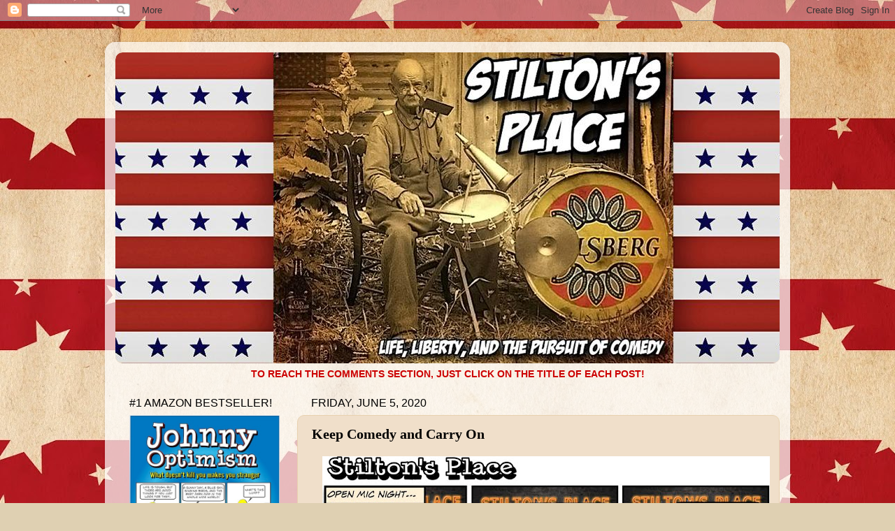

--- FILE ---
content_type: text/html; charset=UTF-8
request_url: https://stiltonsplace.blogspot.com/2020/06/keep-comedy-and-carry-on.html?showComment=1591489652145
body_size: 29384
content:
<!DOCTYPE html>
<html class='v2' dir='ltr' lang='en'>
<head>
<link href='https://www.blogger.com/static/v1/widgets/335934321-css_bundle_v2.css' rel='stylesheet' type='text/css'/>
<meta content='width=1100' name='viewport'/>
<meta content='text/html; charset=UTF-8' http-equiv='Content-Type'/>
<meta content='blogger' name='generator'/>
<link href='https://stiltonsplace.blogspot.com/favicon.ico' rel='icon' type='image/x-icon'/>
<link href='https://stiltonsplace.blogspot.com/2020/06/keep-comedy-and-carry-on.html' rel='canonical'/>
<link rel="alternate" type="application/atom+xml" title="Stilton&#39;s Place - Atom" href="https://stiltonsplace.blogspot.com/feeds/posts/default" />
<link rel="alternate" type="application/rss+xml" title="Stilton&#39;s Place - RSS" href="https://stiltonsplace.blogspot.com/feeds/posts/default?alt=rss" />
<link rel="service.post" type="application/atom+xml" title="Stilton&#39;s Place - Atom" href="https://www.blogger.com/feeds/7492406791849373430/posts/default" />

<link rel="alternate" type="application/atom+xml" title="Stilton&#39;s Place - Atom" href="https://stiltonsplace.blogspot.com/feeds/2297239704679726861/comments/default" />
<!--Can't find substitution for tag [blog.ieCssRetrofitLinks]-->
<link href='https://blogger.googleusercontent.com/img/b/R29vZ2xl/AVvXsEi5uBCraVX7wW0DGrHfsUgfAEzLY6bJfG0suXLTJHsWmpYWyLbP5gh_UQq8WwP2oJCJ3gdzL_b1HWpkPtkKYcj0lPfzloAwLjoxvKdCFnXt0u83t7U6C9sujcN3h1FShOXv2jG1LaFiq7M/s640/Keep+Comedy+and+Carry+On+1.jpg' rel='image_src'/>
<meta content='https://stiltonsplace.blogspot.com/2020/06/keep-comedy-and-carry-on.html' property='og:url'/>
<meta content='Keep Comedy and Carry On' property='og:title'/>
<meta content='' property='og:description'/>
<meta content='https://blogger.googleusercontent.com/img/b/R29vZ2xl/AVvXsEi5uBCraVX7wW0DGrHfsUgfAEzLY6bJfG0suXLTJHsWmpYWyLbP5gh_UQq8WwP2oJCJ3gdzL_b1HWpkPtkKYcj0lPfzloAwLjoxvKdCFnXt0u83t7U6C9sujcN3h1FShOXv2jG1LaFiq7M/w1200-h630-p-k-no-nu/Keep+Comedy+and+Carry+On+1.jpg' property='og:image'/>
<title>Stilton's Place: Keep Comedy and Carry On</title>
<style id='page-skin-1' type='text/css'><!--
/*-----------------------------------------------
Blogger Template Style
Name:     Picture Window
Designer: Blogger
URL:      www.blogger.com
----------------------------------------------- */
/* Content
----------------------------------------------- */
body {
font: normal normal 15px Arial, Tahoma, Helvetica, FreeSans, sans-serif;
color: #000000;
background: #dfd0b2 url(//2.bp.blogspot.com/-a6V4GMusVVg/XWa56-lm5lI/AAAAAAAAYgs/fekYPM1nfw83gNtIkmwIKxDhXCkyFdhgwCK4BGAYYCw/s0/Background.jpg) repeat scroll top left;
}
html body .region-inner {
min-width: 0;
max-width: 100%;
width: auto;
}
.content-outer {
font-size: 90%;
}
a:link {
text-decoration:none;
color: #cc0000;
}
a:visited {
text-decoration:none;
color: #cc0000;
}
a:hover {
text-decoration:underline;
color: #1762d2;
}
.content-outer {
background: transparent url(https://resources.blogblog.com/blogblog/data/1kt/transparent/white80.png) repeat scroll top left;
-moz-border-radius: 15px;
-webkit-border-radius: 15px;
-goog-ms-border-radius: 15px;
border-radius: 15px;
-moz-box-shadow: 0 0 3px rgba(0, 0, 0, .15);
-webkit-box-shadow: 0 0 3px rgba(0, 0, 0, .15);
-goog-ms-box-shadow: 0 0 3px rgba(0, 0, 0, .15);
box-shadow: 0 0 3px rgba(0, 0, 0, .15);
margin: 30px auto;
}
.content-inner {
padding: 15px;
}
/* Header
----------------------------------------------- */
.header-outer {
background: #e8d1af url(https://resources.blogblog.com/blogblog/data/1kt/transparent/header_gradient_shade.png) repeat-x scroll top left;
_background-image: none;
color: #000000;
-moz-border-radius: 10px;
-webkit-border-radius: 10px;
-goog-ms-border-radius: 10px;
border-radius: 10px;
}
.Header img, .Header #header-inner {
-moz-border-radius: 10px;
-webkit-border-radius: 10px;
-goog-ms-border-radius: 10px;
border-radius: 10px;
}
.header-inner .Header .titlewrapper,
.header-inner .Header .descriptionwrapper {
padding-left: 30px;
padding-right: 30px;
}
.Header h1 {
font: normal normal 36px Arial, Tahoma, Helvetica, FreeSans, sans-serif;
text-shadow: 1px 1px 3px rgba(0, 0, 0, 0.3);
}
.Header h1 a {
color: #000000;
}
.Header .description {
font-size: 130%;
}
/* Tabs
----------------------------------------------- */
.tabs-inner {
margin: .5em 0 0;
padding: 0;
}
.tabs-inner .section {
margin: 0;
}
.tabs-inner .widget ul {
padding: 0;
background: #e8d1af url(https://resources.blogblog.com/blogblog/data/1kt/transparent/tabs_gradient_shade.png) repeat scroll bottom;
-moz-border-radius: 10px;
-webkit-border-radius: 10px;
-goog-ms-border-radius: 10px;
border-radius: 10px;
}
.tabs-inner .widget li {
border: none;
}
.tabs-inner .widget li a {
display: inline-block;
padding: .5em 1em;
margin-right: 0;
color: #992211;
font: normal normal 15px Arial, Tahoma, Helvetica, FreeSans, sans-serif;
-moz-border-radius: 0 0 0 0;
-webkit-border-top-left-radius: 0;
-webkit-border-top-right-radius: 0;
-goog-ms-border-radius: 0 0 0 0;
border-radius: 0 0 0 0;
background: transparent none no-repeat scroll top left;
border-right: 1px solid #e8d1af;
}
.tabs-inner .widget li:first-child a {
padding-left: 1.25em;
-moz-border-radius-topleft: 10px;
-moz-border-radius-bottomleft: 10px;
-webkit-border-top-left-radius: 10px;
-webkit-border-bottom-left-radius: 10px;
-goog-ms-border-top-left-radius: 10px;
-goog-ms-border-bottom-left-radius: 10px;
border-top-left-radius: 10px;
border-bottom-left-radius: 10px;
}
.tabs-inner .widget li.selected a,
.tabs-inner .widget li a:hover {
position: relative;
z-index: 1;
background: #e8d1af url(https://resources.blogblog.com/blogblog/data/1kt/transparent/tabs_gradient_shade.png) repeat scroll bottom;
color: #990000;
-moz-box-shadow: 0 0 0 rgba(0, 0, 0, .15);
-webkit-box-shadow: 0 0 0 rgba(0, 0, 0, .15);
-goog-ms-box-shadow: 0 0 0 rgba(0, 0, 0, .15);
box-shadow: 0 0 0 rgba(0, 0, 0, .15);
}
/* Headings
----------------------------------------------- */
h2 {
font: normal normal 16px Impact, sans-serif;
text-transform: uppercase;
color: #000000;
margin: .5em 0;
}
/* Main
----------------------------------------------- */
.main-outer {
background: transparent none repeat scroll top center;
-moz-border-radius: 0 0 0 0;
-webkit-border-top-left-radius: 0;
-webkit-border-top-right-radius: 0;
-webkit-border-bottom-left-radius: 0;
-webkit-border-bottom-right-radius: 0;
-goog-ms-border-radius: 0 0 0 0;
border-radius: 0 0 0 0;
-moz-box-shadow: 0 0 0 rgba(0, 0, 0, .15);
-webkit-box-shadow: 0 0 0 rgba(0, 0, 0, .15);
-goog-ms-box-shadow: 0 0 0 rgba(0, 0, 0, .15);
box-shadow: 0 0 0 rgba(0, 0, 0, .15);
}
.main-inner {
padding: 15px 5px 20px;
}
.main-inner .column-center-inner {
padding: 0 0;
}
.main-inner .column-left-inner {
padding-left: 0;
}
.main-inner .column-right-inner {
padding-right: 0;
}
/* Posts
----------------------------------------------- */
h3.post-title {
margin: 0;
font: normal bold 20px Georgia, Utopia, 'Palatino Linotype', Palatino, serif;
}
.comments h4 {
margin: 1em 0 0;
font: normal bold 20px Georgia, Utopia, 'Palatino Linotype', Palatino, serif;
}
.date-header span {
color: #000000;
}
.post-outer {
background-color: #f0dfca;
border: solid 1px #e8d1af;
-moz-border-radius: 10px;
-webkit-border-radius: 10px;
border-radius: 10px;
-goog-ms-border-radius: 10px;
padding: 15px 20px;
margin: 0 -20px 20px;
}
.post-body {
line-height: 1.4;
font-size: 110%;
position: relative;
}
.post-header {
margin: 0 0 1.5em;
color: #a5a5a5;
line-height: 1.6;
}
.post-footer {
margin: .5em 0 0;
color: #a5a5a5;
line-height: 1.6;
}
#blog-pager {
font-size: 140%
}
#comments .comment-author {
padding-top: 1.5em;
border-top: dashed 1px #ccc;
border-top: dashed 1px rgba(128, 128, 128, .5);
background-position: 0 1.5em;
}
#comments .comment-author:first-child {
padding-top: 0;
border-top: none;
}
.avatar-image-container {
margin: .2em 0 0;
}
/* Comments
----------------------------------------------- */
.comments .comments-content .icon.blog-author {
background-repeat: no-repeat;
background-image: url([data-uri]);
}
.comments .comments-content .loadmore a {
border-top: 1px solid #1762d2;
border-bottom: 1px solid #1762d2;
}
.comments .continue {
border-top: 2px solid #1762d2;
}
/* Widgets
----------------------------------------------- */
.widget ul, .widget #ArchiveList ul.flat {
padding: 0;
list-style: none;
}
.widget ul li, .widget #ArchiveList ul.flat li {
border-top: dashed 1px #ccc;
border-top: dashed 1px rgba(128, 128, 128, .5);
}
.widget ul li:first-child, .widget #ArchiveList ul.flat li:first-child {
border-top: none;
}
.widget .post-body ul {
list-style: disc;
}
.widget .post-body ul li {
border: none;
}
/* Footer
----------------------------------------------- */
.footer-outer {
color:#f3f3f3;
background: transparent url(https://resources.blogblog.com/blogblog/data/1kt/transparent/black50.png) repeat scroll top left;
-moz-border-radius: 10px 10px 10px 10px;
-webkit-border-top-left-radius: 10px;
-webkit-border-top-right-radius: 10px;
-webkit-border-bottom-left-radius: 10px;
-webkit-border-bottom-right-radius: 10px;
-goog-ms-border-radius: 10px 10px 10px 10px;
border-radius: 10px 10px 10px 10px;
-moz-box-shadow: 0 0 0 rgba(0, 0, 0, .15);
-webkit-box-shadow: 0 0 0 rgba(0, 0, 0, .15);
-goog-ms-box-shadow: 0 0 0 rgba(0, 0, 0, .15);
box-shadow: 0 0 0 rgba(0, 0, 0, .15);
}
.footer-inner {
padding: 10px 5px 20px;
}
.footer-outer a {
color: #f4ffe8;
}
.footer-outer a:visited {
color: #bdd2a5;
}
.footer-outer a:hover {
color: #ffffff;
}
.footer-outer .widget h2 {
color: #c3c3c3;
}
/* Mobile
----------------------------------------------- */
html body.mobile {
height: auto;
}
html body.mobile {
min-height: 480px;
background-size: 100% auto;
}
.mobile .body-fauxcolumn-outer {
background: transparent none repeat scroll top left;
}
html .mobile .mobile-date-outer, html .mobile .blog-pager {
border-bottom: none;
background: transparent none repeat scroll top center;
margin-bottom: 10px;
}
.mobile .date-outer {
background: transparent none repeat scroll top center;
}
.mobile .header-outer, .mobile .main-outer,
.mobile .post-outer, .mobile .footer-outer {
-moz-border-radius: 0;
-webkit-border-radius: 0;
-goog-ms-border-radius: 0;
border-radius: 0;
}
.mobile .content-outer,
.mobile .main-outer,
.mobile .post-outer {
background: inherit;
border: none;
}
.mobile .content-outer {
font-size: 100%;
}
.mobile-link-button {
background-color: #cc0000;
}
.mobile-link-button a:link, .mobile-link-button a:visited {
color: #f0dfca;
}
.mobile-index-contents {
color: #000000;
}
.mobile .tabs-inner .PageList .widget-content {
background: #e8d1af url(https://resources.blogblog.com/blogblog/data/1kt/transparent/tabs_gradient_shade.png) repeat scroll bottom;
color: #990000;
}
.mobile .tabs-inner .PageList .widget-content .pagelist-arrow {
border-left: 1px solid #e8d1af;
}

--></style>
<style id='template-skin-1' type='text/css'><!--
body {
min-width: 980px;
}
.content-outer, .content-fauxcolumn-outer, .region-inner {
min-width: 980px;
max-width: 980px;
_width: 980px;
}
.main-inner .columns {
padding-left: 260px;
padding-right: 0px;
}
.main-inner .fauxcolumn-center-outer {
left: 260px;
right: 0px;
/* IE6 does not respect left and right together */
_width: expression(this.parentNode.offsetWidth -
parseInt("260px") -
parseInt("0px") + 'px');
}
.main-inner .fauxcolumn-left-outer {
width: 260px;
}
.main-inner .fauxcolumn-right-outer {
width: 0px;
}
.main-inner .column-left-outer {
width: 260px;
right: 100%;
margin-left: -260px;
}
.main-inner .column-right-outer {
width: 0px;
margin-right: -0px;
}
#layout {
min-width: 0;
}
#layout .content-outer {
min-width: 0;
width: 800px;
}
#layout .region-inner {
min-width: 0;
width: auto;
}
body#layout div.add_widget {
padding: 8px;
}
body#layout div.add_widget a {
margin-left: 32px;
}
--></style>
<style>
    body {background-image:url(\/\/2.bp.blogspot.com\/-a6V4GMusVVg\/XWa56-lm5lI\/AAAAAAAAYgs\/fekYPM1nfw83gNtIkmwIKxDhXCkyFdhgwCK4BGAYYCw\/s0\/Background.jpg);}
    
@media (max-width: 200px) { body {background-image:url(\/\/2.bp.blogspot.com\/-a6V4GMusVVg\/XWa56-lm5lI\/AAAAAAAAYgs\/fekYPM1nfw83gNtIkmwIKxDhXCkyFdhgwCK4BGAYYCw\/w200\/Background.jpg);}}
@media (max-width: 400px) and (min-width: 201px) { body {background-image:url(\/\/2.bp.blogspot.com\/-a6V4GMusVVg\/XWa56-lm5lI\/AAAAAAAAYgs\/fekYPM1nfw83gNtIkmwIKxDhXCkyFdhgwCK4BGAYYCw\/w400\/Background.jpg);}}
@media (max-width: 800px) and (min-width: 401px) { body {background-image:url(\/\/2.bp.blogspot.com\/-a6V4GMusVVg\/XWa56-lm5lI\/AAAAAAAAYgs\/fekYPM1nfw83gNtIkmwIKxDhXCkyFdhgwCK4BGAYYCw\/w800\/Background.jpg);}}
@media (max-width: 1200px) and (min-width: 801px) { body {background-image:url(\/\/2.bp.blogspot.com\/-a6V4GMusVVg\/XWa56-lm5lI\/AAAAAAAAYgs\/fekYPM1nfw83gNtIkmwIKxDhXCkyFdhgwCK4BGAYYCw\/w1200\/Background.jpg);}}
/* Last tag covers anything over one higher than the previous max-size cap. */
@media (min-width: 1201px) { body {background-image:url(\/\/2.bp.blogspot.com\/-a6V4GMusVVg\/XWa56-lm5lI\/AAAAAAAAYgs\/fekYPM1nfw83gNtIkmwIKxDhXCkyFdhgwCK4BGAYYCw\/w1600\/Background.jpg);}}
  </style>
<link href='https://www.blogger.com/dyn-css/authorization.css?targetBlogID=7492406791849373430&amp;zx=bc4d917e-5888-470c-8e1b-a317ce28fda4' media='none' onload='if(media!=&#39;all&#39;)media=&#39;all&#39;' rel='stylesheet'/><noscript><link href='https://www.blogger.com/dyn-css/authorization.css?targetBlogID=7492406791849373430&amp;zx=bc4d917e-5888-470c-8e1b-a317ce28fda4' rel='stylesheet'/></noscript>
<meta name='google-adsense-platform-account' content='ca-host-pub-1556223355139109'/>
<meta name='google-adsense-platform-domain' content='blogspot.com'/>

<!-- data-ad-client=ca-pub-1167036013381751 -->

<link rel="stylesheet" href="https://fonts.googleapis.com/css2?display=swap&family=Darker+Grotesque&family=Creepster&family=Risque&family=Dancing+Script&family=Courgette"></head>
<body class='loading variant-shade'>
<div class='navbar section' id='navbar' name='Navbar'><div class='widget Navbar' data-version='1' id='Navbar1'><script type="text/javascript">
    function setAttributeOnload(object, attribute, val) {
      if(window.addEventListener) {
        window.addEventListener('load',
          function(){ object[attribute] = val; }, false);
      } else {
        window.attachEvent('onload', function(){ object[attribute] = val; });
      }
    }
  </script>
<div id="navbar-iframe-container"></div>
<script type="text/javascript" src="https://apis.google.com/js/platform.js"></script>
<script type="text/javascript">
      gapi.load("gapi.iframes:gapi.iframes.style.bubble", function() {
        if (gapi.iframes && gapi.iframes.getContext) {
          gapi.iframes.getContext().openChild({
              url: 'https://www.blogger.com/navbar/7492406791849373430?po\x3d2297239704679726861\x26origin\x3dhttps://stiltonsplace.blogspot.com',
              where: document.getElementById("navbar-iframe-container"),
              id: "navbar-iframe"
          });
        }
      });
    </script><script type="text/javascript">
(function() {
var script = document.createElement('script');
script.type = 'text/javascript';
script.src = '//pagead2.googlesyndication.com/pagead/js/google_top_exp.js';
var head = document.getElementsByTagName('head')[0];
if (head) {
head.appendChild(script);
}})();
</script>
</div></div>
<div class='body-fauxcolumns'>
<div class='fauxcolumn-outer body-fauxcolumn-outer'>
<div class='cap-top'>
<div class='cap-left'></div>
<div class='cap-right'></div>
</div>
<div class='fauxborder-left'>
<div class='fauxborder-right'></div>
<div class='fauxcolumn-inner'>
</div>
</div>
<div class='cap-bottom'>
<div class='cap-left'></div>
<div class='cap-right'></div>
</div>
</div>
</div>
<div class='content'>
<div class='content-fauxcolumns'>
<div class='fauxcolumn-outer content-fauxcolumn-outer'>
<div class='cap-top'>
<div class='cap-left'></div>
<div class='cap-right'></div>
</div>
<div class='fauxborder-left'>
<div class='fauxborder-right'></div>
<div class='fauxcolumn-inner'>
</div>
</div>
<div class='cap-bottom'>
<div class='cap-left'></div>
<div class='cap-right'></div>
</div>
</div>
</div>
<div class='content-outer'>
<div class='content-cap-top cap-top'>
<div class='cap-left'></div>
<div class='cap-right'></div>
</div>
<div class='fauxborder-left content-fauxborder-left'>
<div class='fauxborder-right content-fauxborder-right'></div>
<div class='content-inner'>
<header>
<div class='header-outer'>
<div class='header-cap-top cap-top'>
<div class='cap-left'></div>
<div class='cap-right'></div>
</div>
<div class='fauxborder-left header-fauxborder-left'>
<div class='fauxborder-right header-fauxborder-right'></div>
<div class='region-inner header-inner'>
<div class='header section' id='header' name='Header'><div class='widget Header' data-version='1' id='Header1'>
<div id='header-inner'>
<a href='https://stiltonsplace.blogspot.com/' style='display: block'>
<img alt='Stilton&#39;s Place' height='445px; ' id='Header1_headerimg' src='https://blogger.googleusercontent.com/img/b/R29vZ2xl/AVvXsEgmKmvsJP59uvf3kTLlMaOdS4mGuOz41J9-zSd3DVdTaySENMCGBRc2GPhDwARh3PW5T8pZB4JPhvXd9fP5MZK84b0MNgKH3VN2BwAzJi4Ds6WJsXaToWq5pgS3DHlA4qpzZxdqNYlOOZI/s1600/-Stiltons+Place+Version+7+1.jpg' style='display: block' width='1024px; '/>
</a>
</div>
</div></div>
</div>
</div>
<div class='header-cap-bottom cap-bottom'>
<div class='cap-left'></div>
<div class='cap-right'></div>
</div>
</div>
</header>
<div class='tabs-outer'>
<div class='tabs-cap-top cap-top'>
<div class='cap-left'></div>
<div class='cap-right'></div>
</div>
<div class='fauxborder-left tabs-fauxborder-left'>
<div class='fauxborder-right tabs-fauxborder-right'></div>
<div class='region-inner tabs-inner'>
<div class='tabs section' id='crosscol' name='Cross-Column'><div class='widget Text' data-version='1' id='Text2'>
<h2 class='title'>COMMENTS:</h2>
<div class='widget-content'>
<center><b><span =""  style="color:#cc0000;">TO REACH THE COMMENTS SECTION, JUST CLICK ON THE TITLE OF EACH POST!</span></b></center>
</div>
<div class='clear'></div>
</div></div>
<div class='tabs no-items section' id='crosscol-overflow' name='Cross-Column 2'></div>
</div>
</div>
<div class='tabs-cap-bottom cap-bottom'>
<div class='cap-left'></div>
<div class='cap-right'></div>
</div>
</div>
<div class='main-outer'>
<div class='main-cap-top cap-top'>
<div class='cap-left'></div>
<div class='cap-right'></div>
</div>
<div class='fauxborder-left main-fauxborder-left'>
<div class='fauxborder-right main-fauxborder-right'></div>
<div class='region-inner main-inner'>
<div class='columns fauxcolumns'>
<div class='fauxcolumn-outer fauxcolumn-center-outer'>
<div class='cap-top'>
<div class='cap-left'></div>
<div class='cap-right'></div>
</div>
<div class='fauxborder-left'>
<div class='fauxborder-right'></div>
<div class='fauxcolumn-inner'>
</div>
</div>
<div class='cap-bottom'>
<div class='cap-left'></div>
<div class='cap-right'></div>
</div>
</div>
<div class='fauxcolumn-outer fauxcolumn-left-outer'>
<div class='cap-top'>
<div class='cap-left'></div>
<div class='cap-right'></div>
</div>
<div class='fauxborder-left'>
<div class='fauxborder-right'></div>
<div class='fauxcolumn-inner'>
</div>
</div>
<div class='cap-bottom'>
<div class='cap-left'></div>
<div class='cap-right'></div>
</div>
</div>
<div class='fauxcolumn-outer fauxcolumn-right-outer'>
<div class='cap-top'>
<div class='cap-left'></div>
<div class='cap-right'></div>
</div>
<div class='fauxborder-left'>
<div class='fauxborder-right'></div>
<div class='fauxcolumn-inner'>
</div>
</div>
<div class='cap-bottom'>
<div class='cap-left'></div>
<div class='cap-right'></div>
</div>
</div>
<!-- corrects IE6 width calculation -->
<div class='columns-inner'>
<div class='column-center-outer'>
<div class='column-center-inner'>
<div class='main section' id='main' name='Main'><div class='widget Blog' data-version='1' id='Blog1'>
<div class='blog-posts hfeed'>

          <div class="date-outer">
        
<h2 class='date-header'><span>Friday, June 5, 2020</span></h2>

          <div class="date-posts">
        
<div class='post-outer'>
<div class='post hentry uncustomized-post-template' itemprop='blogPost' itemscope='itemscope' itemtype='http://schema.org/BlogPosting'>
<meta content='https://blogger.googleusercontent.com/img/b/R29vZ2xl/AVvXsEi5uBCraVX7wW0DGrHfsUgfAEzLY6bJfG0suXLTJHsWmpYWyLbP5gh_UQq8WwP2oJCJ3gdzL_b1HWpkPtkKYcj0lPfzloAwLjoxvKdCFnXt0u83t7U6C9sujcN3h1FShOXv2jG1LaFiq7M/s640/Keep+Comedy+and+Carry+On+1.jpg' itemprop='image_url'/>
<meta content='7492406791849373430' itemprop='blogId'/>
<meta content='2297239704679726861' itemprop='postId'/>
<a name='2297239704679726861'></a>
<h3 class='post-title entry-title' itemprop='name'>
Keep Comedy and Carry On
</h3>
<div class='post-header'>
<div class='post-header-line-1'></div>
</div>
<div class='post-body entry-content' id='post-body-2297239704679726861' itemprop='description articleBody'>
<div class="separator" style="clear: both; text-align: center;">
<a href="https://blogger.googleusercontent.com/img/b/R29vZ2xl/AVvXsEi5uBCraVX7wW0DGrHfsUgfAEzLY6bJfG0suXLTJHsWmpYWyLbP5gh_UQq8WwP2oJCJ3gdzL_b1HWpkPtkKYcj0lPfzloAwLjoxvKdCFnXt0u83t7U6C9sujcN3h1FShOXv2jG1LaFiq7M/s1600/Keep+Comedy+and+Carry+On+1.jpg" imageanchor="1" style="margin-left: 1em; margin-right: 1em;"><img alt="stilton&#8217;s place, stilton, political, humor, conservative, cartoons, jokes, hope n&#8217; change, trump, coronavirus, riots, george floyd, looting, stand up comedy" border="0" data-original-height="960" data-original-width="1068" height="574" src="https://blogger.googleusercontent.com/img/b/R29vZ2xl/AVvXsEi5uBCraVX7wW0DGrHfsUgfAEzLY6bJfG0suXLTJHsWmpYWyLbP5gh_UQq8WwP2oJCJ3gdzL_b1HWpkPtkKYcj0lPfzloAwLjoxvKdCFnXt0u83t7U6C9sujcN3h1FShOXv2jG1LaFiq7M/s640/Keep+Comedy+and+Carry+On+1.jpg" title="" width="640" /></a></div>
<br />
We're doing our best to keep laughing these days, although it's entirely possible we're just hysterical. Our society is currently juggling a pandemic, racial strife, looting and rioting, ongoing proof of years of traitorous duplicity from the FBI, DOJ, and Obama administration, and a newly raging debate about how much tear gas is "too much" to use on one's way to church.<br />
<br />
And yes, we <i>know</i>&nbsp;it wasn't tear gas - just friendly smoke bombs and mischievous eye-scorching irritants - but shoving all those <i>accurate</i> words into the paragraph above would have broken the comedic flow. And right now, that flow (and the flow of Clan MacGregor) is about all that's keeping us sane.<br />
<br />
Well, that and the camaraderie of friends in the comments section (as always, just click on the title of today's cartoon to get there). See you there!<br />
<br />
<div class="separator" style="clear: both; text-align: center;">
<a href="https://blogger.googleusercontent.com/img/b/R29vZ2xl/AVvXsEg471S60mzKNoeU1l1Fq-b10XveurR43TxqayDBluwybF5eh6Zmj-pqH4eSYoiucyiNe_Ka6f2gRCqZPqtbri3TDV0hB1Uh38pkmm3Hvz1H-EAFG0L_kZaNxsZrGX4OhUdR62Z1O-tP6nM/s1600/Crazy+%253A+Donner+Family+1.jpg" imageanchor="1" style="margin-left: 1em; margin-right: 1em;"><img alt="stilton&#8217;s place, stilton, political, humor, conservative, cartoons, jokes, hope n&#8217; change, donners, donner party, riots, coronavirus" border="0" data-original-height="492" data-original-width="1024" height="306" src="https://blogger.googleusercontent.com/img/b/R29vZ2xl/AVvXsEg471S60mzKNoeU1l1Fq-b10XveurR43TxqayDBluwybF5eh6Zmj-pqH4eSYoiucyiNe_Ka6f2gRCqZPqtbri3TDV0hB1Uh38pkmm3Hvz1H-EAFG0L_kZaNxsZrGX4OhUdR62Z1O-tP6nM/s640/Crazy+%253A+Donner+Family+1.jpg" title="" width="640" /></a></div>
<br />
<div style='clear: both;'></div>
</div>
<div class='post-footer'>
<div class='post-footer-line post-footer-line-1'>
<span class='post-author vcard'>
Posted by
<span class='fn' itemprop='author' itemscope='itemscope' itemtype='http://schema.org/Person'>
<span itemprop='name'>Stilton Jarlsberg</span>
</span>
</span>
<span class='post-timestamp'>
at
<meta content='https://stiltonsplace.blogspot.com/2020/06/keep-comedy-and-carry-on.html' itemprop='url'/>
<a class='timestamp-link' href='https://stiltonsplace.blogspot.com/2020/06/keep-comedy-and-carry-on.html' rel='bookmark' title='permanent link'><abbr class='published' itemprop='datePublished' title='2020-06-05T00:01:00-05:00'>12:01&#8239;AM</abbr></a>
</span>
<span class='post-comment-link'>
</span>
<span class='post-icons'>
<span class='item-control blog-admin pid-1745354513'>
<a href='https://www.blogger.com/post-edit.g?blogID=7492406791849373430&postID=2297239704679726861&from=pencil' title='Edit Post'>
<img alt='' class='icon-action' height='18' src='https://resources.blogblog.com/img/icon18_edit_allbkg.gif' width='18'/>
</a>
</span>
</span>
<div class='post-share-buttons goog-inline-block'>
<a class='goog-inline-block share-button sb-email' href='https://www.blogger.com/share-post.g?blogID=7492406791849373430&postID=2297239704679726861&target=email' target='_blank' title='Email This'><span class='share-button-link-text'>Email This</span></a><a class='goog-inline-block share-button sb-blog' href='https://www.blogger.com/share-post.g?blogID=7492406791849373430&postID=2297239704679726861&target=blog' onclick='window.open(this.href, "_blank", "height=270,width=475"); return false;' target='_blank' title='BlogThis!'><span class='share-button-link-text'>BlogThis!</span></a><a class='goog-inline-block share-button sb-twitter' href='https://www.blogger.com/share-post.g?blogID=7492406791849373430&postID=2297239704679726861&target=twitter' target='_blank' title='Share to X'><span class='share-button-link-text'>Share to X</span></a><a class='goog-inline-block share-button sb-facebook' href='https://www.blogger.com/share-post.g?blogID=7492406791849373430&postID=2297239704679726861&target=facebook' onclick='window.open(this.href, "_blank", "height=430,width=640"); return false;' target='_blank' title='Share to Facebook'><span class='share-button-link-text'>Share to Facebook</span></a><a class='goog-inline-block share-button sb-pinterest' href='https://www.blogger.com/share-post.g?blogID=7492406791849373430&postID=2297239704679726861&target=pinterest' target='_blank' title='Share to Pinterest'><span class='share-button-link-text'>Share to Pinterest</span></a>
</div>
</div>
<div class='post-footer-line post-footer-line-2'>
<span class='post-labels'>
</span>
</div>
<div class='post-footer-line post-footer-line-3'>
<span class='post-location'>
</span>
</div>
</div>
</div>
<div class='comments' id='comments'>
<a name='comments'></a>
<h4>32 comments:</h4>
<div id='Blog1_comments-block-wrapper'>
<dl class='avatar-comment-indent' id='comments-block'>
<dt class='comment-author ' id='c6468047751627835572'>
<a name='c6468047751627835572'></a>
<div class="avatar-image-container vcard"><span dir="ltr"><a href="https://www.blogger.com/profile/04847984055699795355" target="" rel="nofollow" onclick="" class="avatar-hovercard" id="av-6468047751627835572-04847984055699795355"><img src="https://resources.blogblog.com/img/blank.gif" width="35" height="35" class="delayLoad" style="display: none;" longdesc="//blogger.googleusercontent.com/img/b/R29vZ2xl/AVvXsEgqqjFZUAnBuHLLPfl_UkDfCrl0m8USy7GPH2quh6AhLKaAO4KzNknpX6_1T0-3rbOxJ98ZBHyvBd9vX6sXAHdZh9a3bAn0aYvz_IjyFhrr0twqVqPw817i8UYhRACKpA/s45-c/Corpsman+7hjuv21.jpg" alt="" title="REM1875">

<noscript><img src="//blogger.googleusercontent.com/img/b/R29vZ2xl/AVvXsEgqqjFZUAnBuHLLPfl_UkDfCrl0m8USy7GPH2quh6AhLKaAO4KzNknpX6_1T0-3rbOxJ98ZBHyvBd9vX6sXAHdZh9a3bAn0aYvz_IjyFhrr0twqVqPw817i8UYhRACKpA/s45-c/Corpsman+7hjuv21.jpg" width="35" height="35" class="photo" alt=""></noscript></a></span></div>
<a href='https://www.blogger.com/profile/04847984055699795355' rel='nofollow'>REM1875</a>
said...
</dt>
<dd class='comment-body' id='Blog1_cmt-6468047751627835572'>
<p>
&quot;Laughing hysterically between raging bouts of insanity to tears of total frustration and hopelessness .....but other than that fine ...and how about you ???&quot;
</p>
</dd>
<dd class='comment-footer'>
<span class='comment-timestamp'>
<a href='https://stiltonsplace.blogspot.com/2020/06/keep-comedy-and-carry-on.html?showComment=1591336091236#c6468047751627835572' title='comment permalink'>
June 5, 2020 at 12:48&#8239;AM
</a>
<span class='item-control blog-admin pid-1859894990'>
<a class='comment-delete' href='https://www.blogger.com/comment/delete/7492406791849373430/6468047751627835572' title='Delete Comment'>
<img src='https://resources.blogblog.com/img/icon_delete13.gif'/>
</a>
</span>
</span>
</dd>
<dt class='comment-author ' id='c3683994628462456913'>
<a name='c3683994628462456913'></a>
<div class="avatar-image-container avatar-stock"><span dir="ltr"><a href="https://www.blogger.com/profile/04982744049931384131" target="" rel="nofollow" onclick="" class="avatar-hovercard" id="av-3683994628462456913-04982744049931384131"><img src="//www.blogger.com/img/blogger_logo_round_35.png" width="35" height="35" alt="" title="Gary">

</a></span></div>
<a href='https://www.blogger.com/profile/04982744049931384131' rel='nofollow'>Gary</a>
said...
</dt>
<dd class='comment-body' id='Blog1_cmt-3683994628462456913'>
<p>
I would say. it&#39;s time for the adults to take over.But, I dont know who that would be. It appears we are really screwed,this time
</p>
</dd>
<dd class='comment-footer'>
<span class='comment-timestamp'>
<a href='https://stiltonsplace.blogspot.com/2020/06/keep-comedy-and-carry-on.html?showComment=1591336197770#c3683994628462456913' title='comment permalink'>
June 5, 2020 at 12:49&#8239;AM
</a>
<span class='item-control blog-admin pid-1345738945'>
<a class='comment-delete' href='https://www.blogger.com/comment/delete/7492406791849373430/3683994628462456913' title='Delete Comment'>
<img src='https://resources.blogblog.com/img/icon_delete13.gif'/>
</a>
</span>
</span>
</dd>
<dt class='comment-author ' id='c7960315432589333405'>
<a name='c7960315432589333405'></a>
<div class="avatar-image-container vcard"><span dir="ltr"><a href="https://www.blogger.com/profile/03713408277487830595" target="" rel="nofollow" onclick="" class="avatar-hovercard" id="av-7960315432589333405-03713408277487830595"><img src="https://resources.blogblog.com/img/blank.gif" width="35" height="35" class="delayLoad" style="display: none;" longdesc="//blogger.googleusercontent.com/img/b/R29vZ2xl/AVvXsEgNYn1derT2u_PynsIlQfiy0ROWdFldGV0XPhX12AsGAYj3ZOEoD6M5toNrGx_CpJinzdG6pNTGfizqX9LXL-XFwy7Of2hZVl8rCqlo2zyRd78ZDoh1JwfaGk-jYEbORg/s45-c/Major+Matt+Mason.jpg" alt="" title="M. Mitchell Marmel">

<noscript><img src="//blogger.googleusercontent.com/img/b/R29vZ2xl/AVvXsEgNYn1derT2u_PynsIlQfiy0ROWdFldGV0XPhX12AsGAYj3ZOEoD6M5toNrGx_CpJinzdG6pNTGfizqX9LXL-XFwy7Of2hZVl8rCqlo2zyRd78ZDoh1JwfaGk-jYEbORg/s45-c/Major+Matt+Mason.jpg" width="35" height="35" class="photo" alt=""></noscript></a></span></div>
<a href='https://www.blogger.com/profile/03713408277487830595' rel='nofollow'>M. Mitchell Marmel</a>
said...
</dt>
<dd class='comment-body' id='Blog1_cmt-7960315432589333405'>
<p>
Look at the bright side.  At least the price of gasoline for Molotov cocktails is historically low...  
</p>
</dd>
<dd class='comment-footer'>
<span class='comment-timestamp'>
<a href='https://stiltonsplace.blogspot.com/2020/06/keep-comedy-and-carry-on.html?showComment=1591357298523#c7960315432589333405' title='comment permalink'>
June 5, 2020 at 6:41&#8239;AM
</a>
<span class='item-control blog-admin pid-1611756402'>
<a class='comment-delete' href='https://www.blogger.com/comment/delete/7492406791849373430/7960315432589333405' title='Delete Comment'>
<img src='https://resources.blogblog.com/img/icon_delete13.gif'/>
</a>
</span>
</span>
</dd>
<dt class='comment-author ' id='c6229407946151019797'>
<a name='c6229407946151019797'></a>
<div class="avatar-image-container vcard"><span dir="ltr"><a href="https://www.blogger.com/profile/02786319318978744195" target="" rel="nofollow" onclick="" class="avatar-hovercard" id="av-6229407946151019797-02786319318978744195"><img src="https://resources.blogblog.com/img/blank.gif" width="35" height="35" class="delayLoad" style="display: none;" longdesc="//blogger.googleusercontent.com/img/b/R29vZ2xl/AVvXsEiTWzZSfI-DS1Zqei4_Rial5UF3urBflrceccWlvJ8oy5WWanKYdN3iCpQ3v6hsNExb0_-6R4TLIepbv6H7z7i-7QiV3zFb3WHw_aB4RA9qKYVfkPCWLO-E63YgxXg1yQ/s45-c/Snark+2.jpg" alt="" title="Snark">

<noscript><img src="//blogger.googleusercontent.com/img/b/R29vZ2xl/AVvXsEiTWzZSfI-DS1Zqei4_Rial5UF3urBflrceccWlvJ8oy5WWanKYdN3iCpQ3v6hsNExb0_-6R4TLIepbv6H7z7i-7QiV3zFb3WHw_aB4RA9qKYVfkPCWLO-E63YgxXg1yQ/s45-c/Snark+2.jpg" width="35" height="35" class="photo" alt=""></noscript></a></span></div>
<a href='https://www.blogger.com/profile/02786319318978744195' rel='nofollow'>Snark</a>
said...
</dt>
<dd class='comment-body' id='Blog1_cmt-6229407946151019797'>
<p>
And now the &quot;protesters&quot; are screaming for defunding the police. Of course the liberal idiots (sorry for the repetition) agree with them.  That way when you have an emergency you just call Dial-A-Thug to take care of it. Turns out that not only is Antifa real, they are well organized and well funded. Gee, thanks, Soros. <br /><br />Since I now live in the boonies, in a comfortable conservative county, with a moat restricting access, I&#39;ll just pop some corn and keep making more ammo. Might come in handy. 
</p>
</dd>
<dd class='comment-footer'>
<span class='comment-timestamp'>
<a href='https://stiltonsplace.blogspot.com/2020/06/keep-comedy-and-carry-on.html?showComment=1591357603001#c6229407946151019797' title='comment permalink'>
June 5, 2020 at 6:46&#8239;AM
</a>
<span class='item-control blog-admin pid-2083139459'>
<a class='comment-delete' href='https://www.blogger.com/comment/delete/7492406791849373430/6229407946151019797' title='Delete Comment'>
<img src='https://resources.blogblog.com/img/icon_delete13.gif'/>
</a>
</span>
</span>
</dd>
<dt class='comment-author ' id='c5023520456517193245'>
<a name='c5023520456517193245'></a>
<div class="avatar-image-container avatar-stock"><span dir="ltr"><img src="//resources.blogblog.com/img/blank.gif" width="35" height="35" alt="" title="Rod">

</span></div>
Rod
said...
</dt>
<dd class='comment-body' id='Blog1_cmt-5023520456517193245'>
<p>
Yikes! Clan MacGregor could use another warning label: &quot;Consumption may impair judgement when buying shirts&quot;.  
</p>
</dd>
<dd class='comment-footer'>
<span class='comment-timestamp'>
<a href='https://stiltonsplace.blogspot.com/2020/06/keep-comedy-and-carry-on.html?showComment=1591360545812#c5023520456517193245' title='comment permalink'>
June 5, 2020 at 7:35&#8239;AM
</a>
<span class='item-control blog-admin pid-1189987807'>
<a class='comment-delete' href='https://www.blogger.com/comment/delete/7492406791849373430/5023520456517193245' title='Delete Comment'>
<img src='https://resources.blogblog.com/img/icon_delete13.gif'/>
</a>
</span>
</span>
</dd>
<dt class='comment-author ' id='c9053150843781759377'>
<a name='c9053150843781759377'></a>
<div class="avatar-image-container vcard"><span dir="ltr"><a href="https://www.blogger.com/profile/15088811777685044911" target="" rel="nofollow" onclick="" class="avatar-hovercard" id="av-9053150843781759377-15088811777685044911"><img src="https://resources.blogblog.com/img/blank.gif" width="35" height="35" class="delayLoad" style="display: none;" longdesc="//blogger.googleusercontent.com/img/b/R29vZ2xl/AVvXsEh_HgzBdiXKHKis145Aih1fLZD4tXz7KFdiqY0qSZ4wRsXhQeqLVWp0uYRTISAK917C4b0r-sg_z5AtdxrWURTFZJ_93QY5fvmT-6iolpwZQSUba9kQqDn5VZHl_yrIcw/s45-c/Fred+USMC+1960.jpg" alt="" title="Fred Ciampi">

<noscript><img src="//blogger.googleusercontent.com/img/b/R29vZ2xl/AVvXsEh_HgzBdiXKHKis145Aih1fLZD4tXz7KFdiqY0qSZ4wRsXhQeqLVWp0uYRTISAK917C4b0r-sg_z5AtdxrWURTFZJ_93QY5fvmT-6iolpwZQSUba9kQqDn5VZHl_yrIcw/s45-c/Fred+USMC+1960.jpg" width="35" height="35" class="photo" alt=""></noscript></a></span></div>
<a href='https://www.blogger.com/profile/15088811777685044911' rel='nofollow'>Fred Ciampi</a>
said...
</dt>
<dd class='comment-body' id='Blog1_cmt-9053150843781759377'>
<p>
Time to start shooting looters. Period!!! I too live in the boonies and someone spotted a person who looked like an antifa type (yes, we profile) And right away the police, sheriff, and local militia were notified. Woohoo. I really felt as if some of our folks were actually hoping that antifa would come to town. <br /><br />Some folks even broke out the Clan MacMoonshine. 
</p>
</dd>
<dd class='comment-footer'>
<span class='comment-timestamp'>
<a href='https://stiltonsplace.blogspot.com/2020/06/keep-comedy-and-carry-on.html?showComment=1591361263719#c9053150843781759377' title='comment permalink'>
June 5, 2020 at 7:47&#8239;AM
</a>
<span class='item-control blog-admin pid-1673953403'>
<a class='comment-delete' href='https://www.blogger.com/comment/delete/7492406791849373430/9053150843781759377' title='Delete Comment'>
<img src='https://resources.blogblog.com/img/icon_delete13.gif'/>
</a>
</span>
</span>
</dd>
<dt class='comment-author ' id='c319311468833258709'>
<a name='c319311468833258709'></a>
<div class="avatar-image-container avatar-stock"><span dir="ltr"><img src="//resources.blogblog.com/img/blank.gif" width="35" height="35" alt="" title="TrickyRicky">

</span></div>
TrickyRicky
said...
</dt>
<dd class='comment-body' id='Blog1_cmt-319311468833258709'>
<p>
I live in a formerly conservative county, close to a large metro area, certainly within striking distance of the Brownshirts, should they get a hankering. I might not live to tell the story, but the first five or six through the door won&#39;t be collecting any more Soros checks or partaking of my Clan McTalisker stash.<br /><br />Cheers!
</p>
</dd>
<dd class='comment-footer'>
<span class='comment-timestamp'>
<a href='https://stiltonsplace.blogspot.com/2020/06/keep-comedy-and-carry-on.html?showComment=1591365422741#c319311468833258709' title='comment permalink'>
June 5, 2020 at 8:57&#8239;AM
</a>
<span class='item-control blog-admin pid-1189987807'>
<a class='comment-delete' href='https://www.blogger.com/comment/delete/7492406791849373430/319311468833258709' title='Delete Comment'>
<img src='https://resources.blogblog.com/img/icon_delete13.gif'/>
</a>
</span>
</span>
</dd>
<dt class='comment-author ' id='c7412872088516801630'>
<a name='c7412872088516801630'></a>
<div class="avatar-image-container vcard"><span dir="ltr"><a href="https://www.blogger.com/profile/05282078462859432515" target="" rel="nofollow" onclick="" class="avatar-hovercard" id="av-7412872088516801630-05282078462859432515"><img src="https://resources.blogblog.com/img/blank.gif" width="35" height="35" class="delayLoad" style="display: none;" longdesc="//blogger.googleusercontent.com/img/b/R29vZ2xl/AVvXsEgniNwuR49m09uMSQthSu2ptZwm3w_gzJxkrP9y16_FQut-W-Fnu1scVwDDYsDHjVbsMVHok6UsIXRtBrwAVM5-B2W5XDp-QnxN_Vo5Gb-TuiuLeGOzBxlPtvSLRPKDzw/s45-c/lion.png" alt="" title="Prarie Lion">

<noscript><img src="//blogger.googleusercontent.com/img/b/R29vZ2xl/AVvXsEgniNwuR49m09uMSQthSu2ptZwm3w_gzJxkrP9y16_FQut-W-Fnu1scVwDDYsDHjVbsMVHok6UsIXRtBrwAVM5-B2W5XDp-QnxN_Vo5Gb-TuiuLeGOzBxlPtvSLRPKDzw/s45-c/lion.png" width="35" height="35" class="photo" alt=""></noscript></a></span></div>
<a href='https://www.blogger.com/profile/05282078462859432515' rel='nofollow'>Prarie Lion</a>
said...
</dt>
<dd class='comment-body' id='Blog1_cmt-7412872088516801630'>
<p>
&quot;we&#39;re waiving the two drink minimum today...&quot; I waved at it on my way to 4, and that&#39;s before noon. It is starting to work. 
</p>
</dd>
<dd class='comment-footer'>
<span class='comment-timestamp'>
<a href='https://stiltonsplace.blogspot.com/2020/06/keep-comedy-and-carry-on.html?showComment=1591366458564#c7412872088516801630' title='comment permalink'>
June 5, 2020 at 9:14&#8239;AM
</a>
<span class='item-control blog-admin pid-273603424'>
<a class='comment-delete' href='https://www.blogger.com/comment/delete/7492406791849373430/7412872088516801630' title='Delete Comment'>
<img src='https://resources.blogblog.com/img/icon_delete13.gif'/>
</a>
</span>
</span>
</dd>
<dt class='comment-author ' id='c5687349657636543585'>
<a name='c5687349657636543585'></a>
<div class="avatar-image-container avatar-stock"><span dir="ltr"><a href="https://www.blogger.com/profile/09057789691899634457" target="" rel="nofollow" onclick="" class="avatar-hovercard" id="av-5687349657636543585-09057789691899634457"><img src="//www.blogger.com/img/blogger_logo_round_35.png" width="35" height="35" alt="" title="Sortahwitte">

</a></span></div>
<a href='https://www.blogger.com/profile/09057789691899634457' rel='nofollow'>Sortahwitte</a>
said...
</dt>
<dd class='comment-body' id='Blog1_cmt-5687349657636543585'>
<p>
The barbarians are inside the gate. Consider your course of action in all things very carefully. It seems that every day the Bill of Rights is more marginalized. I took an oath many years ago, but it was for life. To paraphrase some of the words: <br /><br />to defend the constitution against all enemies, foreign and domestic.<br /><br />The domestic enemies are all over the &quot;news&quot; every night and day. Now the new plan is to defund the law enforcement officers and departments and give the money to deify the dead druggie. I guess they really do want a confrontation with conservatives. <br />Come on down, boys and girls.
</p>
</dd>
<dd class='comment-footer'>
<span class='comment-timestamp'>
<a href='https://stiltonsplace.blogspot.com/2020/06/keep-comedy-and-carry-on.html?showComment=1591368671814#c5687349657636543585' title='comment permalink'>
June 5, 2020 at 9:51&#8239;AM
</a>
<span class='item-control blog-admin pid-476821181'>
<a class='comment-delete' href='https://www.blogger.com/comment/delete/7492406791849373430/5687349657636543585' title='Delete Comment'>
<img src='https://resources.blogblog.com/img/icon_delete13.gif'/>
</a>
</span>
</span>
</dd>
<dt class='comment-author ' id='c3080959357957997'>
<a name='c3080959357957997'></a>
<div class="avatar-image-container avatar-stock"><span dir="ltr"><img src="//resources.blogblog.com/img/blank.gif" width="35" height="35" alt="" title="John the Econ">

</span></div>
John the Econ
said...
</dt>
<dd class='comment-body' id='Blog1_cmt-3080959357957997'>
<p>
Speaking of stock prices, have you checked your portfolio this morning?  The market is up this morning nearly 4% based upon the amazing (or disappointing if you&#39;re a Democrat) jobs report.  The America not shown on the evening news or cable TV wants to get back to work.  My portfolio is only a couple percent off of where we were late last year.<br /><br />Truth be told, the reality is that your portfolio probably isn&#39;t really as great as it seems as IMHO it&#39;s largely due to the trillions of dollars the government printed and projectile vomited in April inflating the price of securities.  (Just like they did during the Obama era)  Mrs. Econ &amp; I did our monthly &quot;big&quot; grocery shopping day yesterday and noticed an obvious and significant jump in the price of what was in our cart.  This was not a surprise:  You can&#39;t print two-trillion dollars and give it to people to spend at the same time as economic production is diminishing and expect prices to remain static.  That IS inflation.<br /><br />So as good as your portfolio might look, it&#39;s important to remember that it won&#39;t buy the quantity of goods and services that it would have 6 months ago.  And at the end of the day, that <i>is</i> the point of saving money.  It&#39;s also salient to remember that these economic schemes are done in the name of saving the poor and middle-class, but at the end of the day inflation taxes the poor and middle-class the most.  Inflation resulting from printing money is in fact a tax on the poor and middle class.<br /><br />@Gary, the Democrats think that Joe Biden <i>is</i> the adult.  If that doesn&#39;t scare you, nothing will.<br /><br /><b>Gasoline for Molotov cocktails:</b>  Have you been following the tale of the <a href="https://www.nydailynews.com/new-york/ny-molotov-nypd-brooklyn-lawyers-charged-20200531-nxamwxnjmzgvzmczi6z2ypcbzi-story.html" rel="nofollow">two lawyers who were arrested for distributing Molotov cocktails during a riot</a>?  They&#39;ve since been bailed out by Progressive celebrities.  My prediction?  They&#39;ll be teaching in the Ivy League within 5 years.  Anyone want to take me up on that bet?<br /><br /><b>Defunding the Police:</b>  Great idea.  Try that first in Minneapolis and let us know how that works out.  I like it when bad Progressive social and economic experiments take place far away from where I live.<br /><br />So let&#39;s see:  Progressives argue that you don&#39;t need guns because they police exist to protect you.  When the stuff hits the fan, the police are told by their Progressive superiors to stand down and the city burns.  Then Progressives argue that we don&#39;t really need police anyway.<br /><br />I can&#39;t imagine drinking enough Clan MacGregor that would cause me to become that delusional.<br /><br /><b>Shoot the looters:</b>  Well, the open-carry armed rednecks showed up in downtown of my university town the other day.  Pretty sure we won&#39;t be seeing any looting.  Or shooting for that matter.<br /><br />Funny that the places where citizens are armed to the teeth aren&#39;t seeing any violence.<br /><br /><b>And some good Wuhan Flu news:</b><br /><br /><a href="https://www.foxnews.com/health/no-new-coronavirus-cases-lake-of-the-ozarks-pool-parties" rel="nofollow">No new coronavirus cases reported in Lake of the Ozarks partiers, health official says</a><br /><br />Weren&#39;t we told by &quot;the experts&quot; that this would result in a massive new outbreak?<br /><br />Although I still wouldn&#39;t personally attend or recommend such social gatherings, it is a good sign that the virus does not spread very easily in outdoor settings.  You can start living your life again, within common sense boundaries.
</p>
</dd>
<dd class='comment-footer'>
<span class='comment-timestamp'>
<a href='https://stiltonsplace.blogspot.com/2020/06/keep-comedy-and-carry-on.html?showComment=1591373771659#c3080959357957997' title='comment permalink'>
June 5, 2020 at 11:16&#8239;AM
</a>
<span class='item-control blog-admin pid-1189987807'>
<a class='comment-delete' href='https://www.blogger.com/comment/delete/7492406791849373430/3080959357957997' title='Delete Comment'>
<img src='https://resources.blogblog.com/img/icon_delete13.gif'/>
</a>
</span>
</span>
</dd>
<dt class='comment-author ' id='c874516619199755311'>
<a name='c874516619199755311'></a>
<div class="avatar-image-container avatar-stock"><span dir="ltr"><img src="//resources.blogblog.com/img/blank.gif" width="35" height="35" alt="" title="American Cowboy">

</span></div>
American Cowboy
said...
</dt>
<dd class='comment-body' id='Blog1_cmt-874516619199755311'>
<p>
Saw a photo with this caption: Urooj Rahman prepares to toss a Molotov cocktail out of the passenger-side window of a van just before 1 a.m. Saturday, May 30, outside the 88th Precinct stationhouse. <br /><br />Knowing what this terrorist, oops I mean &quot;protestor&quot; was going to do before she did it begs the question, &quot;Why didn&#39;t anyone do anything to prevent a crime?&quot;  In the same situation I believe I would have ordered her to quit, and when she refused. . .shot her!<br /><br />It would be worth the penalty that the anti-American left would try to throw out to patriotically defend MY country against one of those &quot;all enemies foreign AND DOMESTIC&quot;.  Not stooping to the left&#39;s level, just starving them of useful idiots promoting their agenda. <br /><br />Anyone who has fought a forest or prairie fire knows that an effective way to stop those fires is a back-fire.  A back fire is a fire that is deliberately initiated in front of an active fire front, usually a forest fire, grass fire, or some other type of wildfire. The backfire consumes some of the combustible material and creates a fire belt that the wildfire has difficulty crossing.
</p>
</dd>
<dd class='comment-footer'>
<span class='comment-timestamp'>
<a href='https://stiltonsplace.blogspot.com/2020/06/keep-comedy-and-carry-on.html?showComment=1591377134441#c874516619199755311' title='comment permalink'>
June 5, 2020 at 12:12&#8239;PM
</a>
<span class='item-control blog-admin pid-1189987807'>
<a class='comment-delete' href='https://www.blogger.com/comment/delete/7492406791849373430/874516619199755311' title='Delete Comment'>
<img src='https://resources.blogblog.com/img/icon_delete13.gif'/>
</a>
</span>
</span>
</dd>
<dt class='comment-author ' id='c3767191290411204760'>
<a name='c3767191290411204760'></a>
<div class="avatar-image-container avatar-stock"><span dir="ltr"><img src="//resources.blogblog.com/img/blank.gif" width="35" height="35" alt="" title="American Cowboy">

</span></div>
American Cowboy
said...
</dt>
<dd class='comment-body' id='Blog1_cmt-3767191290411204760'>
<p>
@ John the Econ said... Funny that the places where citizens are armed to the teeth aren&#39;t seeing any violence.<br /><br />Agreed. Robert A. Heinlein said, &quot;An armed society is a polite society. Manners are good when one may have to back up his acts with his life.&quot;<br /><br />Not being someone who intentionally looks for trouble I find that to be an accurate statement.  <br /><br /><br />
</p>
</dd>
<dd class='comment-footer'>
<span class='comment-timestamp'>
<a href='https://stiltonsplace.blogspot.com/2020/06/keep-comedy-and-carry-on.html?showComment=1591377621092#c3767191290411204760' title='comment permalink'>
June 5, 2020 at 12:20&#8239;PM
</a>
<span class='item-control blog-admin pid-1189987807'>
<a class='comment-delete' href='https://www.blogger.com/comment/delete/7492406791849373430/3767191290411204760' title='Delete Comment'>
<img src='https://resources.blogblog.com/img/icon_delete13.gif'/>
</a>
</span>
</span>
</dd>
<dt class='comment-author ' id='c6965083391337640840'>
<a name='c6965083391337640840'></a>
<div class="avatar-image-container vcard"><span dir="ltr"><a href="https://www.blogger.com/profile/12072212462990461900" target="" rel="nofollow" onclick="" class="avatar-hovercard" id="av-6965083391337640840-12072212462990461900"><img src="https://resources.blogblog.com/img/blank.gif" width="35" height="35" class="delayLoad" style="display: none;" longdesc="//1.bp.blogspot.com/-_0mYhPISLR4/Y5mVUzfOD_I/AAAAAAAAAeU/dIXR7kh9xYEW4SwpwU3HnYoTJ4YWfy7LgCK4BGAYYCw/s35/DougM.jpg" alt="" title="DougM">

<noscript><img src="//1.bp.blogspot.com/-_0mYhPISLR4/Y5mVUzfOD_I/AAAAAAAAAeU/dIXR7kh9xYEW4SwpwU3HnYoTJ4YWfy7LgCK4BGAYYCw/s35/DougM.jpg" width="35" height="35" class="photo" alt=""></noscript></a></span></div>
<a href='https://www.blogger.com/profile/12072212462990461900' rel='nofollow'>DougM</a>
said...
</dt>
<dd class='comment-body' id='Blog1_cmt-6965083391337640840'>
<p>
Get yourself the hat, Stilt<br />You&#39;ve missed your calling<br />And by &#39;missed&#39; I mean &#39;found&#39;
</p>
</dd>
<dd class='comment-footer'>
<span class='comment-timestamp'>
<a href='https://stiltonsplace.blogspot.com/2020/06/keep-comedy-and-carry-on.html?showComment=1591381332812#c6965083391337640840' title='comment permalink'>
June 5, 2020 at 1:22&#8239;PM
</a>
<span class='item-control blog-admin pid-468163892'>
<a class='comment-delete' href='https://www.blogger.com/comment/delete/7492406791849373430/6965083391337640840' title='Delete Comment'>
<img src='https://resources.blogblog.com/img/icon_delete13.gif'/>
</a>
</span>
</span>
</dd>
<dt class='comment-author ' id='c5329243492072336280'>
<a name='c5329243492072336280'></a>
<div class="avatar-image-container avatar-stock"><span dir="ltr"><img src="//resources.blogblog.com/img/blank.gif" width="35" height="35" alt="" title="Rod">

</span></div>
Rod
said...
</dt>
<dd class='comment-body' id='Blog1_cmt-5329243492072336280'>
<p>
@John the Econ:  Excellent post #3 above. BINGO on all points. Thank you. 
</p>
</dd>
<dd class='comment-footer'>
<span class='comment-timestamp'>
<a href='https://stiltonsplace.blogspot.com/2020/06/keep-comedy-and-carry-on.html?showComment=1591388579580#c5329243492072336280' title='comment permalink'>
June 5, 2020 at 3:22&#8239;PM
</a>
<span class='item-control blog-admin pid-1189987807'>
<a class='comment-delete' href='https://www.blogger.com/comment/delete/7492406791849373430/5329243492072336280' title='Delete Comment'>
<img src='https://resources.blogblog.com/img/icon_delete13.gif'/>
</a>
</span>
</span>
</dd>
<dt class='comment-author ' id='c7154151216914894707'>
<a name='c7154151216914894707'></a>
<div class="avatar-image-container avatar-stock"><span dir="ltr"><img src="//resources.blogblog.com/img/blank.gif" width="35" height="35" alt="" title="Edam Wensleydale">

</span></div>
Edam Wensleydale
said...
</dt>
<dd class='comment-body' id='Blog1_cmt-7154151216914894707'>
<p>
I make it a point to go about armed at all times, even if it&#39;s only a large folding knife.   I do live in an open carry state, but I may look into a CCW, if only for discretion&#39;s sake.  
</p>
</dd>
<dd class='comment-footer'>
<span class='comment-timestamp'>
<a href='https://stiltonsplace.blogspot.com/2020/06/keep-comedy-and-carry-on.html?showComment=1591390052178#c7154151216914894707' title='comment permalink'>
June 5, 2020 at 3:47&#8239;PM
</a>
<span class='item-control blog-admin pid-1189987807'>
<a class='comment-delete' href='https://www.blogger.com/comment/delete/7492406791849373430/7154151216914894707' title='Delete Comment'>
<img src='https://resources.blogblog.com/img/icon_delete13.gif'/>
</a>
</span>
</span>
</dd>
<dt class='comment-author ' id='c5175926799280872121'>
<a name='c5175926799280872121'></a>
<div class="avatar-image-container avatar-stock"><span dir="ltr"><img src="//resources.blogblog.com/img/blank.gif" width="35" height="35" alt="" title="Anonymous">

</span></div>
Anonymous
said...
</dt>
<dd class='comment-body' id='Blog1_cmt-5175926799280872121'>
<p>
I asked a few police about that some time ago and their opinion was even though legal in our state, Open Carry can make you a primary target if going to carry. They all conceal a compact second weapon on duty and off.   But since my preferred firearm is a long gun of one type or another and there&#39;s no legal problems carrying those; I&#39;ve not gotten into routine handgun carry YET. I practice with them as well.  If things get worse or my circumstance change a lot I will reconsider.  The thing that bothers me about CCW Training and Registration is just that: Registration if not legally required.  And probably where applicable: interstate carry reciprocity laws (or not) would also be a factor for some and no help at all for others.   
</p>
</dd>
<dd class='comment-footer'>
<span class='comment-timestamp'>
<a href='https://stiltonsplace.blogspot.com/2020/06/keep-comedy-and-carry-on.html?showComment=1591392983253#c5175926799280872121' title='comment permalink'>
June 5, 2020 at 4:36&#8239;PM
</a>
<span class='item-control blog-admin pid-1189987807'>
<a class='comment-delete' href='https://www.blogger.com/comment/delete/7492406791849373430/5175926799280872121' title='Delete Comment'>
<img src='https://resources.blogblog.com/img/icon_delete13.gif'/>
</a>
</span>
</span>
</dd>
<dt class='comment-author ' id='c3494711014098021824'>
<a name='c3494711014098021824'></a>
<div class="avatar-image-container avatar-stock"><span dir="ltr"><a href="http://jpfo.org/" target="" rel="nofollow" onclick=""><img src="//resources.blogblog.com/img/blank.gif" width="35" height="35" alt="" title="Edam Wensleydale">

</a></span></div>
<a href='http://jpfo.org/' rel='nofollow'>Edam Wensleydale</a>
said...
</dt>
<dd class='comment-body' id='Blog1_cmt-3494711014098021824'>
<p>
In an ideal world, Vermont open/concealed carry would be the international standard.  However...  Well.   ^.^ 
</p>
</dd>
<dd class='comment-footer'>
<span class='comment-timestamp'>
<a href='https://stiltonsplace.blogspot.com/2020/06/keep-comedy-and-carry-on.html?showComment=1591396687952#c3494711014098021824' title='comment permalink'>
June 5, 2020 at 5:38&#8239;PM
</a>
<span class='item-control blog-admin pid-1189987807'>
<a class='comment-delete' href='https://www.blogger.com/comment/delete/7492406791849373430/3494711014098021824' title='Delete Comment'>
<img src='https://resources.blogblog.com/img/icon_delete13.gif'/>
</a>
</span>
</span>
</dd>
<dt class='comment-author ' id='c2618984343119582380'>
<a name='c2618984343119582380'></a>
<div class="avatar-image-container avatar-stock"><span dir="ltr"><img src="//resources.blogblog.com/img/blank.gif" width="35" height="35" alt="" title="Shelly">

</span></div>
Shelly
said...
</dt>
<dd class='comment-body' id='Blog1_cmt-2618984343119582380'>
<p>
I will say this about the situation.  I believe there is a huge silent majority like myself who are seething with anger over all this.  Of course, we are not allowed to express a different opinion than what they demand at the risk of losing employment, etc.  We are tired of being portrayed as an enemy just by merely being white.  The only place where we cannot be silenced is that private voting booth in November.  And we will speak loudly then.  Ignore all the polls that say Biden is going to steamroll Trump.  They said the exact same thing about Hillary.  And she wasn&#39;t a doddering old senile fool.
</p>
</dd>
<dd class='comment-footer'>
<span class='comment-timestamp'>
<a href='https://stiltonsplace.blogspot.com/2020/06/keep-comedy-and-carry-on.html?showComment=1591397058916#c2618984343119582380' title='comment permalink'>
June 5, 2020 at 5:44&#8239;PM
</a>
<span class='item-control blog-admin pid-1189987807'>
<a class='comment-delete' href='https://www.blogger.com/comment/delete/7492406791849373430/2618984343119582380' title='Delete Comment'>
<img src='https://resources.blogblog.com/img/icon_delete13.gif'/>
</a>
</span>
</span>
</dd>
<dt class='comment-author ' id='c3914509090619822008'>
<a name='c3914509090619822008'></a>
<div class="avatar-image-container avatar-stock"><span dir="ltr"><a href="https://www.blogger.com/profile/07767942248288087446" target="" rel="nofollow" onclick="" class="avatar-hovercard" id="av-3914509090619822008-07767942248288087446"><img src="//www.blogger.com/img/blogger_logo_round_35.png" width="35" height="35" alt="" title="John25mm">

</a></span></div>
<a href='https://www.blogger.com/profile/07767942248288087446' rel='nofollow'>John25mm</a>
said...
</dt>
<dd class='comment-body' id='Blog1_cmt-3914509090619822008'>
<p>
Open carry, concealed carry as far as I am concerned it is your choice but as pointed out above if you do choose open carry you stand a chance of being the first person someone attacks and if successful just given them a gun. My personal choice is concealed and to paraphrase a noted firearm instructor said &quot;A handgun is there to help you fight your way to your rifle.&quot; I recommend that you get a CCP/CWP (however they say it locally) and practice with it on a regular basis. Nothing like having your gun go bonk and trying to figure out how to unscrew it in the middle of a fight. The next thing is to research some of the CWP insurance companies like and USCCA and get a plan that will help you out if you ever have to use you firearm. <br />Be safe and keep your head on a swivel while out and about. remember even if you are COMPLETELY justified in using your gun you stand a chance of spending a cubic asston of money to stay out of jail. Now don&#39;t get me wrong I will gladly spend that if I have to instead of being in a small box underground holding my breath forever but if you can avoid it is a lot easier to deal with. 
</p>
</dd>
<dd class='comment-footer'>
<span class='comment-timestamp'>
<a href='https://stiltonsplace.blogspot.com/2020/06/keep-comedy-and-carry-on.html?showComment=1591407415341#c3914509090619822008' title='comment permalink'>
June 5, 2020 at 8:36&#8239;PM
</a>
<span class='item-control blog-admin pid-1297432502'>
<a class='comment-delete' href='https://www.blogger.com/comment/delete/7492406791849373430/3914509090619822008' title='Delete Comment'>
<img src='https://resources.blogblog.com/img/icon_delete13.gif'/>
</a>
</span>
</span>
</dd>
<dt class='comment-author ' id='c5889579434794393643'>
<a name='c5889579434794393643'></a>
<div class="avatar-image-container avatar-stock"><span dir="ltr"><img src="//resources.blogblog.com/img/blank.gif" width="35" height="35" alt="" title="Pete (Detroit)">

</span></div>
Pete (Detroit)
said...
</dt>
<dd class='comment-body' id='Blog1_cmt-5889579434794393643'>
<p>
John25mm, GREAT points! Have had a permit for years, but rarely use it - freaking roads around here, I&#39;d be too inclined to USE it.. <br /><br />Edam - I LOVE &#39;no permit&#39; carry laws. I also think some kind of check to (help) keep them away from crazies is probably a good idea. <br /><br />JohnTheE - &quot;Shoot the looters&quot; It&#39;s been said that the only reason some people are alive, is because it&#39;s illegal to shoot them. When they &#39;defund&#39; the cops, who will enforce those laws? How many POls and Presstitutes realize they&#39;re in that category? <br />Recent stat - 16M+ ARs in private hands. wanna bet all of &#39;em have at least one 30 rd mag? That&#39;s 480 M cartridges right there, more than one for everybody. And less than half of &quot;everybody&quot; is &quot;on the list&quot;... and that does not even BEGIN to count the REAL rifles (.30-06 will reliably stop in the 12th Nazi, per tests in WWII. I will politely assume they were already dead...) and handguns... &quot;100M guns, Trillions of rounds of ammo, if legal gun owners were the problem you&#39;d know it. &quot; <br />They will NOT like making us a problem.. 
</p>
</dd>
<dd class='comment-footer'>
<span class='comment-timestamp'>
<a href='https://stiltonsplace.blogspot.com/2020/06/keep-comedy-and-carry-on.html?showComment=1591420249291#c5889579434794393643' title='comment permalink'>
June 6, 2020 at 12:10&#8239;AM
</a>
<span class='item-control blog-admin pid-1189987807'>
<a class='comment-delete' href='https://www.blogger.com/comment/delete/7492406791849373430/5889579434794393643' title='Delete Comment'>
<img src='https://resources.blogblog.com/img/icon_delete13.gif'/>
</a>
</span>
</span>
</dd>
<dt class='comment-author ' id='c1980751960375188084'>
<a name='c1980751960375188084'></a>
<div class="avatar-image-container avatar-stock"><span dir="ltr"><img src="//resources.blogblog.com/img/blank.gif" width="35" height="35" alt="" title="Regnad Kcin">

</span></div>
Regnad Kcin
said...
</dt>
<dd class='comment-body' id='Blog1_cmt-1980751960375188084'>
<p>
 Here&#39;s two words that will resolve the Antifa B.S. : Robo Cop !!
</p>
</dd>
<dd class='comment-footer'>
<span class='comment-timestamp'>
<a href='https://stiltonsplace.blogspot.com/2020/06/keep-comedy-and-carry-on.html?showComment=1591442304790#c1980751960375188084' title='comment permalink'>
June 6, 2020 at 6:18&#8239;AM
</a>
<span class='item-control blog-admin pid-1189987807'>
<a class='comment-delete' href='https://www.blogger.com/comment/delete/7492406791849373430/1980751960375188084' title='Delete Comment'>
<img src='https://resources.blogblog.com/img/icon_delete13.gif'/>
</a>
</span>
</span>
</dd>
<dt class='comment-author blog-author' id='c6002367195342602184'>
<a name='c6002367195342602184'></a>
<div class="avatar-image-container vcard"><span dir="ltr"><a href="https://www.blogger.com/profile/14503164551782304564" target="" rel="nofollow" onclick="" class="avatar-hovercard" id="av-6002367195342602184-14503164551782304564"><img src="https://resources.blogblog.com/img/blank.gif" width="35" height="35" class="delayLoad" style="display: none;" longdesc="//3.bp.blogspot.com/_CfxSWwq8cVo/SXqTFFE-u5I/AAAAAAAAACU/MDBlNo8RFew/S45-s35/Stilton%2BPeeks.jpg" alt="" title="Stilton Jarlsberg">

<noscript><img src="//3.bp.blogspot.com/_CfxSWwq8cVo/SXqTFFE-u5I/AAAAAAAAACU/MDBlNo8RFew/S45-s35/Stilton%2BPeeks.jpg" width="35" height="35" class="photo" alt=""></noscript></a></span></div>
<a href='https://www.blogger.com/profile/14503164551782304564' rel='nofollow'>Stilton Jarlsberg</a>
said...
</dt>
<dd class='comment-body' id='Blog1_cmt-6002367195342602184'>
<p>
@REM1875- I was originally going to post a picture of Conrad Veidt in &quot;The Man Who Laughs&quot; to show how I was feeling, although Dwight Frye as Renfield in &quot;Dracula&quot; would have worked nicely, too.<br /><br />@Gary- I agree. Where and who are the &quot;adults&quot; we desperately need? Do they even exist anymore? These are strange days...<br /><br />@M. Mitchell Marmel- And empty bottles are being recycled!<br /><br />@Snark- How the heck did &quot;defund the police&quot; become a real enough thing that people are even talking about it?! And I heard some nitwit saying (and not joking) that police could be replaced with &quot;rapid response social workers.&quot; As I&#39;ve said before, these are tough days for parody creators.<br /><br />@Rod- Think again! You can throw up on that shirt without anyone noticing!<br /><br />@Fred Ciampi- I&#39;m totally fine with looters being shot on sight. And by &quot;fine&quot; I mean &quot;getting impatient.&quot;<br /><br />@TrickyRicky- Fortunately, I don&#39;t think anyone is yet planning to crash through any doors that don&#39;t have a store&#39;s name over them.<br /><br />@Prarie Lion- The &quot;five o&#39;clock somewhere&quot; rule has been in place here for a number of weeks.<br /><br />@Sortahwitte- &quot;Barbarians&quot; is the word, alright. Mind you, the people who are <i>genuinely</i> marching peacefully have a right to do so and, until I hear solid evidence to the contrary, I&#39;ll continue to assume that George Floyd&#39;s death really <i>did</i> amount to murder. Redressing actual wrongs is a good thing. Looting and pillaging? Lethal force, please.<br /><br />@John the Econ- I don&#39;t much check my portfolio these days because I wisely sold my stocks at the lows then kept my money out of the market. After all, how could stocks go up during a pandemic with record unemployment and riots in the streets. And of course, the market DID go up - like a skyrocket. <br /><br />But as you know, it&#39;s all an illusion. The Fed and government are printing money and buying stocks and bonds to A) give the impression that everything&#39;s okay (it&#39;s not), and to B) make sure the uber-rich string-pullers don&#39;t actually lose any of their wealth.<br /><br />Frankly, it pained me to hear Trump and others claiming that the artificially inflated stock numbers represented <i>economic</i> recovery. Nothing we hear is real anymore, is it.<br /><br />@American Cowboy- It seems to me that shooting the lit bottle while it was still inside the van could have had amusing results. I actually saw a pretty good video of one of these pinheads throwing a molotov cocktail by arcing his arm over his head... and flaming gasoline poured all over him. It was a thing of beauty.<br /><br />@American Cowboy- Can&#39;t go wrong quoting Robert Heinlein.<br /><br />@DougM- I did some stand-up a LONG time ago. And part of me would still like to. But live comedy is a young man&#39;s game...
</p>
</dd>
<dd class='comment-footer'>
<span class='comment-timestamp'>
<a href='https://stiltonsplace.blogspot.com/2020/06/keep-comedy-and-carry-on.html?showComment=1591489652145#c6002367195342602184' title='comment permalink'>
June 6, 2020 at 7:27&#8239;PM
</a>
<span class='item-control blog-admin pid-1745354513'>
<a class='comment-delete' href='https://www.blogger.com/comment/delete/7492406791849373430/6002367195342602184' title='Delete Comment'>
<img src='https://resources.blogblog.com/img/icon_delete13.gif'/>
</a>
</span>
</span>
</dd>
<dt class='comment-author blog-author' id='c176016878299195865'>
<a name='c176016878299195865'></a>
<div class="avatar-image-container vcard"><span dir="ltr"><a href="https://www.blogger.com/profile/14503164551782304564" target="" rel="nofollow" onclick="" class="avatar-hovercard" id="av-176016878299195865-14503164551782304564"><img src="https://resources.blogblog.com/img/blank.gif" width="35" height="35" class="delayLoad" style="display: none;" longdesc="//3.bp.blogspot.com/_CfxSWwq8cVo/SXqTFFE-u5I/AAAAAAAAACU/MDBlNo8RFew/S45-s35/Stilton%2BPeeks.jpg" alt="" title="Stilton Jarlsberg">

<noscript><img src="//3.bp.blogspot.com/_CfxSWwq8cVo/SXqTFFE-u5I/AAAAAAAAACU/MDBlNo8RFew/S45-s35/Stilton%2BPeeks.jpg" width="35" height="35" class="photo" alt=""></noscript></a></span></div>
<a href='https://www.blogger.com/profile/14503164551782304564' rel='nofollow'>Stilton Jarlsberg</a>
said...
</dt>
<dd class='comment-body' id='Blog1_cmt-176016878299195865'>
<p>
@Edam Wensleydale- I&#39;ve got a good knife that I&#39;ve been meaning to carry. Maybe this is the time.<br /><br />@Anonymous- Good points.<br /><br />@Shelly- I think a <i>lot</i> of us are getting pretty tired of being portrayed as society&#39;s villains, or accused of racism <i>because of the color of our skin</i>. Black lives indeed matter - more to conservatives than liberals, in fact. But I won&#39;t apologize for believing that ALL lives matter. I think Dr. King would back me up on this point.<br /><br />@John25mm- Good advice throughout!<br /><br />@Pete(Detroit)- Yup.<br /><br />@Regnad Kcin- What a beautiful thought that is! True trivia note: the original RoboCop movie was shot at Dallas City Hall at the same time Mrs. J was employed there, and I once dined at an outdoor bistro in Dallas with a friend while Peter Weller sat at the table nearby. I resisted the urge to go fanboy on him, though it wasn&#39;t easy.
</p>
</dd>
<dd class='comment-footer'>
<span class='comment-timestamp'>
<a href='https://stiltonsplace.blogspot.com/2020/06/keep-comedy-and-carry-on.html?showComment=1591491168984#c176016878299195865' title='comment permalink'>
June 6, 2020 at 7:52&#8239;PM
</a>
<span class='item-control blog-admin pid-1745354513'>
<a class='comment-delete' href='https://www.blogger.com/comment/delete/7492406791849373430/176016878299195865' title='Delete Comment'>
<img src='https://resources.blogblog.com/img/icon_delete13.gif'/>
</a>
</span>
</span>
</dd>
<dt class='comment-author ' id='c7846270594614025987'>
<a name='c7846270594614025987'></a>
<div class="avatar-image-container vcard"><span dir="ltr"><a href="https://www.blogger.com/profile/12040240474444763721" target="" rel="nofollow" onclick="" class="avatar-hovercard" id="av-7846270594614025987-12040240474444763721"><img src="https://resources.blogblog.com/img/blank.gif" width="35" height="35" class="delayLoad" style="display: none;" longdesc="//1.bp.blogspot.com/_XgNuUfYOUA0/SarnbryuN8I/AAAAAAAAAAU/YxuC5xUzqnU/S45-s35/coyotemax1.0.jpg" alt="" title="MAX Redline">

<noscript><img src="//1.bp.blogspot.com/_XgNuUfYOUA0/SarnbryuN8I/AAAAAAAAAAU/YxuC5xUzqnU/S45-s35/coyotemax1.0.jpg" width="35" height="35" class="photo" alt=""></noscript></a></span></div>
<a href='https://www.blogger.com/profile/12040240474444763721' rel='nofollow'>MAX Redline</a>
said...
</dt>
<dd class='comment-body' id='Blog1_cmt-7846270594614025987'>
<p>
&gt;Open carry, concealed carry as far as I am concerned it is your choice but as pointed out above if you do choose open carry you stand a chance of being the first person someone attacks and if successful just given them a gun. My personal choice is concealed and to paraphrase a noted firearm instructor said &quot;A handgun is there to help you fight your way to your rifle.&lt;<br /><br />I prefer CC for the very reasons you mentioned. Great post!
</p>
</dd>
<dd class='comment-footer'>
<span class='comment-timestamp'>
<a href='https://stiltonsplace.blogspot.com/2020/06/keep-comedy-and-carry-on.html?showComment=1591495361077#c7846270594614025987' title='comment permalink'>
June 6, 2020 at 9:02&#8239;PM
</a>
<span class='item-control blog-admin pid-1132251849'>
<a class='comment-delete' href='https://www.blogger.com/comment/delete/7492406791849373430/7846270594614025987' title='Delete Comment'>
<img src='https://resources.blogblog.com/img/icon_delete13.gif'/>
</a>
</span>
</span>
</dd>
<dt class='comment-author ' id='c1857067058378493087'>
<a name='c1857067058378493087'></a>
<div class="avatar-image-container avatar-stock"><span dir="ltr"><img src="//resources.blogblog.com/img/blank.gif" width="35" height="35" alt="" title="JustaJeepGuy">

</span></div>
JustaJeepGuy
said...
</dt>
<dd class='comment-body' id='Blog1_cmt-1857067058378493087'>
<p>
<br />Here&#39;s something to think about: if someone gets in your face about black lives mattering, ask them &quot;Do ALL black lives matter?&quot;  Because of course, in say, Chicago or Baltimore or most cities, NOT ALL black lives matter.  And at Planned Parenthood, NOT ALL black lives matter.  Don&#39;t let them have the &quot;All lives matter&quot; cudgel to use against you, make them spell out which black lives matter.  Maybe they&#39;ll then shut up and go away to think about things.<br /><br /><br /><br />Probably not, but it&#39;s possible.....
</p>
</dd>
<dd class='comment-footer'>
<span class='comment-timestamp'>
<a href='https://stiltonsplace.blogspot.com/2020/06/keep-comedy-and-carry-on.html?showComment=1591598489015#c1857067058378493087' title='comment permalink'>
June 8, 2020 at 1:41&#8239;AM
</a>
<span class='item-control blog-admin pid-1189987807'>
<a class='comment-delete' href='https://www.blogger.com/comment/delete/7492406791849373430/1857067058378493087' title='Delete Comment'>
<img src='https://resources.blogblog.com/img/icon_delete13.gif'/>
</a>
</span>
</span>
</dd>
<dt class='comment-author ' id='c5578449383481779233'>
<a name='c5578449383481779233'></a>
<div class="avatar-image-container avatar-stock"><span dir="ltr"><a href="https://www.blogger.com/profile/12706000088464699677" target="" rel="nofollow" onclick="" class="avatar-hovercard" id="av-5578449383481779233-12706000088464699677"><img src="//www.blogger.com/img/blogger_logo_round_35.png" width="35" height="35" alt="" title="Mickey">

</a></span></div>
<a href='https://www.blogger.com/profile/12706000088464699677' rel='nofollow'>Mickey</a>
said...
</dt>
<dd class='comment-body' id='Blog1_cmt-5578449383481779233'>
<p>
Clan MacGregor has a much more useful cousin Clan MacSigSauer
</p>
</dd>
<dd class='comment-footer'>
<span class='comment-timestamp'>
<a href='https://stiltonsplace.blogspot.com/2020/06/keep-comedy-and-carry-on.html?showComment=1591615362578#c5578449383481779233' title='comment permalink'>
June 8, 2020 at 6:22&#8239;AM
</a>
<span class='item-control blog-admin pid-1903386039'>
<a class='comment-delete' href='https://www.blogger.com/comment/delete/7492406791849373430/5578449383481779233' title='Delete Comment'>
<img src='https://resources.blogblog.com/img/icon_delete13.gif'/>
</a>
</span>
</span>
</dd>
<dt class='comment-author ' id='c4733674249521471236'>
<a name='c4733674249521471236'></a>
<div class="avatar-image-container vcard"><span dir="ltr"><a href="https://www.blogger.com/profile/03713408277487830595" target="" rel="nofollow" onclick="" class="avatar-hovercard" id="av-4733674249521471236-03713408277487830595"><img src="https://resources.blogblog.com/img/blank.gif" width="35" height="35" class="delayLoad" style="display: none;" longdesc="//blogger.googleusercontent.com/img/b/R29vZ2xl/AVvXsEgNYn1derT2u_PynsIlQfiy0ROWdFldGV0XPhX12AsGAYj3ZOEoD6M5toNrGx_CpJinzdG6pNTGfizqX9LXL-XFwy7Of2hZVl8rCqlo2zyRd78ZDoh1JwfaGk-jYEbORg/s45-c/Major+Matt+Mason.jpg" alt="" title="M. Mitchell Marmel">

<noscript><img src="//blogger.googleusercontent.com/img/b/R29vZ2xl/AVvXsEgNYn1derT2u_PynsIlQfiy0ROWdFldGV0XPhX12AsGAYj3ZOEoD6M5toNrGx_CpJinzdG6pNTGfizqX9LXL-XFwy7Of2hZVl8rCqlo2zyRd78ZDoh1JwfaGk-jYEbORg/s45-c/Major+Matt+Mason.jpg" width="35" height="35" class="photo" alt=""></noscript></a></span></div>
<a href='https://www.blogger.com/profile/03713408277487830595' rel='nofollow'>M. Mitchell Marmel</a>
said...
</dt>
<dd class='comment-body' id='Blog1_cmt-4733674249521471236'>
<p>
Er, Stilton, what happened to Monday&#39;s strip?  Got the blurb, but...? 
</p>
</dd>
<dd class='comment-footer'>
<span class='comment-timestamp'>
<a href='https://stiltonsplace.blogspot.com/2020/06/keep-comedy-and-carry-on.html?showComment=1591617184232#c4733674249521471236' title='comment permalink'>
June 8, 2020 at 6:53&#8239;AM
</a>
<span class='item-control blog-admin pid-1611756402'>
<a class='comment-delete' href='https://www.blogger.com/comment/delete/7492406791849373430/4733674249521471236' title='Delete Comment'>
<img src='https://resources.blogblog.com/img/icon_delete13.gif'/>
</a>
</span>
</span>
</dd>
<dt class='comment-author ' id='c3127154574459264297'>
<a name='c3127154574459264297'></a>
<div class="avatar-image-container avatar-stock"><span dir="ltr"><img src="//resources.blogblog.com/img/blank.gif" width="35" height="35" alt="" title="Anonymous">

</span></div>
Anonymous
said...
</dt>
<dd class='comment-body' id='Blog1_cmt-3127154574459264297'>
<p>
Rapid response social workers?  Sounds like a Saturday Night Live episode.
</p>
</dd>
<dd class='comment-footer'>
<span class='comment-timestamp'>
<a href='https://stiltonsplace.blogspot.com/2020/06/keep-comedy-and-carry-on.html?showComment=1591624541971#c3127154574459264297' title='comment permalink'>
June 8, 2020 at 8:55&#8239;AM
</a>
<span class='item-control blog-admin pid-1189987807'>
<a class='comment-delete' href='https://www.blogger.com/comment/delete/7492406791849373430/3127154574459264297' title='Delete Comment'>
<img src='https://resources.blogblog.com/img/icon_delete13.gif'/>
</a>
</span>
</span>
</dd>
<dt class='comment-author ' id='c951355762641324779'>
<a name='c951355762641324779'></a>
<div class="avatar-image-container avatar-stock"><span dir="ltr"><a href="https://www.blogger.com/profile/12275837016861108459" target="" rel="nofollow" onclick="" class="avatar-hovercard" id="av-951355762641324779-12275837016861108459"><img src="//www.blogger.com/img/blogger_logo_round_35.png" width="35" height="35" alt="" title="Alfonso Bedoya">

</a></span></div>
<a href='https://www.blogger.com/profile/12275837016861108459' rel='nofollow'>Alfonso Bedoya</a>
said...
</dt>
<dd class='comment-body' id='Blog1_cmt-951355762641324779'>
<p>
&quot;Unarmed, rapid-response Social workers?&quot; Hate to disappoint the Socialist snowflakes, but I will provide my OWN reponse, and it won&#39;t be what they expect. All I have to do is complete some reloading for my M-4 in .308 caliber, AR15 in .223, and Remington 870 tactical shotgun, then cut down some bushes on the property for optimum field of fire. My wife says that I spend too much time in my reloading room, but what is most important: reloading, removing offending landscaping, or making love? Stilton should have the answer.....
</p>
</dd>
<dd class='comment-footer'>
<span class='comment-timestamp'>
<a href='https://stiltonsplace.blogspot.com/2020/06/keep-comedy-and-carry-on.html?showComment=1591664938571#c951355762641324779' title='comment permalink'>
June 8, 2020 at 8:08&#8239;PM
</a>
<span class='item-control blog-admin pid-204623756'>
<a class='comment-delete' href='https://www.blogger.com/comment/delete/7492406791849373430/951355762641324779' title='Delete Comment'>
<img src='https://resources.blogblog.com/img/icon_delete13.gif'/>
</a>
</span>
</span>
</dd>
<dt class='comment-author ' id='c3166289594879803742'>
<a name='c3166289594879803742'></a>
<div class="avatar-image-container avatar-stock"><span dir="ltr"><img src="//resources.blogblog.com/img/blank.gif" width="35" height="35" alt="" title="JustaJeepGuy">

</span></div>
JustaJeepGuy
said...
</dt>
<dd class='comment-body' id='Blog1_cmt-3166289594879803742'>
<p>
<br />Let&#39;s build a wall around Minneapolis.  Let nobody out until the city council finally learns exactly what they&#39;ve just wrought.  Any bets on how long it takes?
</p>
</dd>
<dd class='comment-footer'>
<span class='comment-timestamp'>
<a href='https://stiltonsplace.blogspot.com/2020/06/keep-comedy-and-carry-on.html?showComment=1591672946289#c3166289594879803742' title='comment permalink'>
June 8, 2020 at 10:22&#8239;PM
</a>
<span class='item-control blog-admin pid-1189987807'>
<a class='comment-delete' href='https://www.blogger.com/comment/delete/7492406791849373430/3166289594879803742' title='Delete Comment'>
<img src='https://resources.blogblog.com/img/icon_delete13.gif'/>
</a>
</span>
</span>
</dd>
<dt class='comment-author ' id='c6436067358580614364'>
<a name='c6436067358580614364'></a>
<div class="avatar-image-container avatar-stock"><span dir="ltr"><a href="https://www.blogger.com/profile/12275837016861108459" target="" rel="nofollow" onclick="" class="avatar-hovercard" id="av-6436067358580614364-12275837016861108459"><img src="//www.blogger.com/img/blogger_logo_round_35.png" width="35" height="35" alt="" title="Alfonso Bedoya">

</a></span></div>
<a href='https://www.blogger.com/profile/12275837016861108459' rel='nofollow'>Alfonso Bedoya</a>
said...
</dt>
<dd class='comment-body' id='Blog1_cmt-6436067358580614364'>
<p>
&quot;@DougM- I did some stand-up a LONG time ago. And part of me would still like to. But live comedy is a young man&#39;s game...&quot; <br /><br />I dunno, Stilton; Joe Biden made a good living at it for several decades....and still does.
</p>
</dd>
<dd class='comment-footer'>
<span class='comment-timestamp'>
<a href='https://stiltonsplace.blogspot.com/2020/06/keep-comedy-and-carry-on.html?showComment=1591720577654#c6436067358580614364' title='comment permalink'>
June 9, 2020 at 11:36&#8239;AM
</a>
<span class='item-control blog-admin pid-204623756'>
<a class='comment-delete' href='https://www.blogger.com/comment/delete/7492406791849373430/6436067358580614364' title='Delete Comment'>
<img src='https://resources.blogblog.com/img/icon_delete13.gif'/>
</a>
</span>
</span>
</dd>
<dt class='comment-author ' id='c7850405704574908814'>
<a name='c7850405704574908814'></a>
<div class="avatar-image-container avatar-stock"><span dir="ltr"><img src="//resources.blogblog.com/img/blank.gif" width="35" height="35" alt="" title="Sparky malarky">

</span></div>
Sparky malarky
said...
</dt>
<dd class='comment-body' id='Blog1_cmt-7850405704574908814'>
<p>
Nancy pelvis and Kampala Harris should be on the first social response team when the first domestic disturbance call or armed robbery in progress call comes in after they have defended the poice. SEND IN THE CLOWNS. Maybe comrade DeBlasio could join them.
</p>
</dd>
<dd class='comment-footer'>
<span class='comment-timestamp'>
<a href='https://stiltonsplace.blogspot.com/2020/06/keep-comedy-and-carry-on.html?showComment=1591753119193#c7850405704574908814' title='comment permalink'>
June 9, 2020 at 8:38&#8239;PM
</a>
<span class='item-control blog-admin pid-1189987807'>
<a class='comment-delete' href='https://www.blogger.com/comment/delete/7492406791849373430/7850405704574908814' title='Delete Comment'>
<img src='https://resources.blogblog.com/img/icon_delete13.gif'/>
</a>
</span>
</span>
</dd>
</dl>
</div>
<p class='comment-footer'>
<a href='https://www.blogger.com/comment/fullpage/post/7492406791849373430/2297239704679726861' onclick=''>Post a Comment</a>
</p>
</div>
</div>

        </div></div>
      
</div>
<div class='blog-pager' id='blog-pager'>
<span id='blog-pager-newer-link'>
<a class='blog-pager-newer-link' href='https://stiltonsplace.blogspot.com/2020/06/complete-cop-out.html' id='Blog1_blog-pager-newer-link' title='Newer Post'>Newer Post</a>
</span>
<span id='blog-pager-older-link'>
<a class='blog-pager-older-link' href='https://stiltonsplace.blogspot.com/2020/06/a-time-for-heeling.html' id='Blog1_blog-pager-older-link' title='Older Post'>Older Post</a>
</span>
<a class='home-link' href='https://stiltonsplace.blogspot.com/'>Home</a>
</div>
<div class='clear'></div>
<div class='post-feeds'>
<div class='feed-links'>
Subscribe to:
<a class='feed-link' href='https://stiltonsplace.blogspot.com/feeds/2297239704679726861/comments/default' target='_blank' type='application/atom+xml'>Post Comments (Atom)</a>
</div>
</div>
</div></div>
</div>
</div>
<div class='column-left-outer'>
<div class='column-left-inner'>
<aside>
<div class='sidebar section' id='sidebar-left-1'><div class='widget Image' data-version='1' id='Image5'>
<h2>#1 Amazon Bestseller!</h2>
<div class='widget-content'>
<a href='https://smile.amazon.com/Johnny-Optimism-Doesnt-Makes-Stranger/dp/1672089565/ref=sxts_sxwds-bia?cv_ct_cx=johnny+optimism&keywords=johnny+optimism&pd_rd_i=1672089565&pd_rd_r=2577e693-551f-4fd7-95fd-b6867a830c48&pd_rd_w=JG0Eg&pd_rd_wg=yY2qQ&pf_rd_p=1cb3f32a-ccfd-479b-8a13-b22f56c942c6&pf_rd_r=F68RA71SZF4873AYX6AS&psc=1&qid=1577806378'>
<img alt='#1 Amazon Bestseller!' height='270' id='Image5_img' src='https://blogger.googleusercontent.com/img/b/R29vZ2xl/AVvXsEjz3fXA6bWJ_jbfsXORHdf8eElUNLddluHlf9OnujhIyJI30WeVutC7cAKKSZHshPnewgfYEpZbPYNS5IBq1rgjjZCCzjg1XfdQk8ETxTqQoQMv99282E8UfdR-cRVfoQLLjOlq8Vj95kE/s1600/Screen+Shot+2020-01-01+at+9.27.50+AM.jpg' width='215'/>
</a>
<br/>
<span class='caption'>600 cartoons! 10 years in the making! Available in print or ebook format. Perfect bathroom reading or a great "get well" gift whether you want the person to get well or not. Click book cover to check it out on Amazon!</span>
</div>
<div class='clear'></div>
</div><div class='widget Image' data-version='1' id='Image4'>
<h2>Uncle Stilt Wants You!</h2>
<div class='widget-content'>
<a href='http://visitor.r20.constantcontact.com/d.jsp?llr=jp5jcpmab&p=oi&m=1112902269417'>
<img alt='Uncle Stilt Wants You!' height='258' id='Image4_img' src='https://blogger.googleusercontent.com/img/b/R29vZ2xl/AVvXsEjaqh4EkB2BL9wdLl5HlaXqp5iHwj4DBJv_yZg409aRtJ8iP4WDkqLod38SxLFHTRG00GaU293sYGgblDDOMEt1oRBIBZdhd0kfcZbF7eGd06_XNX7Mrmf1nOW2b-L13pBPAZvk3FHhV1M/s1600/Mailing+List+copy.jpg' width='215'/>
</a>
<br/>
</div>
<div class='clear'></div>
</div>
<div class='widget Image' data-version='1' id='Image2'>
<h2>Welcome to Stilton's Place!</h2>
<div class='widget-content'>
<img alt='Welcome to Stilton&#39;s Place!' height='684' id='Image2_img' src='https://blogger.googleusercontent.com/img/b/R29vZ2xl/AVvXsEgR2T0qfE2yOEJTgjR0CC_w6w6d5f8MIWHq9so8wlPh3hUvXx4u1fM4PnH4N895Ne3bAz2Ot2iLywGBjnuCPWhZFm39hAaunSR_I4mprKljpKJJ4pb3Mmu_XisLtm5N9W3LU1YfzLMBGmo/s1600/Sidebar+Welcome+1.jpg' width='220'/>
<br/>
</div>
<div class='clear'></div>
</div><div class='widget BlogSearch' data-version='1' id='BlogSearch1'>
<h2 class='title'>Search Posts By Keyword</h2>
<div class='widget-content'>
<div id='BlogSearch1_form'>
<form action='https://stiltonsplace.blogspot.com/search' class='gsc-search-box' target='_top'>
<table cellpadding='0' cellspacing='0' class='gsc-search-box'>
<tbody>
<tr>
<td class='gsc-input'>
<input autocomplete='off' class='gsc-input' name='q' size='10' title='search' type='text' value=''/>
</td>
<td class='gsc-search-button'>
<input class='gsc-search-button' title='search' type='submit' value='Search'/>
</td>
</tr>
</tbody>
</table>
</form>
</div>
</div>
<div class='clear'></div>
</div><div class='widget BlogArchive' data-version='1' id='BlogArchive2'>
<h2>Blog Archive</h2>
<div class='widget-content'>
<div id='ArchiveList'>
<div id='BlogArchive2_ArchiveList'>
<ul class='hierarchy'>
<li class='archivedate collapsed'>
<a class='toggle' href='javascript:void(0)'>
<span class='zippy'>

        &#9658;&#160;
      
</span>
</a>
<a class='post-count-link' href='https://stiltonsplace.blogspot.com/2026/'>
2026
</a>
<span class='post-count' dir='ltr'>(1)</span>
<ul class='hierarchy'>
<li class='archivedate collapsed'>
<a class='toggle' href='javascript:void(0)'>
<span class='zippy'>

        &#9658;&#160;
      
</span>
</a>
<a class='post-count-link' href='https://stiltonsplace.blogspot.com/2026/01/'>
January
</a>
<span class='post-count' dir='ltr'>(1)</span>
</li>
</ul>
</li>
</ul>
<ul class='hierarchy'>
<li class='archivedate collapsed'>
<a class='toggle' href='javascript:void(0)'>
<span class='zippy'>

        &#9658;&#160;
      
</span>
</a>
<a class='post-count-link' href='https://stiltonsplace.blogspot.com/2025/'>
2025
</a>
<span class='post-count' dir='ltr'>(13)</span>
<ul class='hierarchy'>
<li class='archivedate collapsed'>
<a class='toggle' href='javascript:void(0)'>
<span class='zippy'>

        &#9658;&#160;
      
</span>
</a>
<a class='post-count-link' href='https://stiltonsplace.blogspot.com/2025/12/'>
December
</a>
<span class='post-count' dir='ltr'>(3)</span>
</li>
</ul>
<ul class='hierarchy'>
<li class='archivedate collapsed'>
<a class='toggle' href='javascript:void(0)'>
<span class='zippy'>

        &#9658;&#160;
      
</span>
</a>
<a class='post-count-link' href='https://stiltonsplace.blogspot.com/2025/11/'>
November
</a>
<span class='post-count' dir='ltr'>(1)</span>
</li>
</ul>
<ul class='hierarchy'>
<li class='archivedate collapsed'>
<a class='toggle' href='javascript:void(0)'>
<span class='zippy'>

        &#9658;&#160;
      
</span>
</a>
<a class='post-count-link' href='https://stiltonsplace.blogspot.com/2025/10/'>
October
</a>
<span class='post-count' dir='ltr'>(2)</span>
</li>
</ul>
<ul class='hierarchy'>
<li class='archivedate collapsed'>
<a class='toggle' href='javascript:void(0)'>
<span class='zippy'>

        &#9658;&#160;
      
</span>
</a>
<a class='post-count-link' href='https://stiltonsplace.blogspot.com/2025/09/'>
September
</a>
<span class='post-count' dir='ltr'>(1)</span>
</li>
</ul>
<ul class='hierarchy'>
<li class='archivedate collapsed'>
<a class='toggle' href='javascript:void(0)'>
<span class='zippy'>

        &#9658;&#160;
      
</span>
</a>
<a class='post-count-link' href='https://stiltonsplace.blogspot.com/2025/06/'>
June
</a>
<span class='post-count' dir='ltr'>(1)</span>
</li>
</ul>
<ul class='hierarchy'>
<li class='archivedate collapsed'>
<a class='toggle' href='javascript:void(0)'>
<span class='zippy'>

        &#9658;&#160;
      
</span>
</a>
<a class='post-count-link' href='https://stiltonsplace.blogspot.com/2025/05/'>
May
</a>
<span class='post-count' dir='ltr'>(1)</span>
</li>
</ul>
<ul class='hierarchy'>
<li class='archivedate collapsed'>
<a class='toggle' href='javascript:void(0)'>
<span class='zippy'>

        &#9658;&#160;
      
</span>
</a>
<a class='post-count-link' href='https://stiltonsplace.blogspot.com/2025/04/'>
April
</a>
<span class='post-count' dir='ltr'>(1)</span>
</li>
</ul>
<ul class='hierarchy'>
<li class='archivedate collapsed'>
<a class='toggle' href='javascript:void(0)'>
<span class='zippy'>

        &#9658;&#160;
      
</span>
</a>
<a class='post-count-link' href='https://stiltonsplace.blogspot.com/2025/03/'>
March
</a>
<span class='post-count' dir='ltr'>(1)</span>
</li>
</ul>
<ul class='hierarchy'>
<li class='archivedate collapsed'>
<a class='toggle' href='javascript:void(0)'>
<span class='zippy'>

        &#9658;&#160;
      
</span>
</a>
<a class='post-count-link' href='https://stiltonsplace.blogspot.com/2025/02/'>
February
</a>
<span class='post-count' dir='ltr'>(1)</span>
</li>
</ul>
<ul class='hierarchy'>
<li class='archivedate collapsed'>
<a class='toggle' href='javascript:void(0)'>
<span class='zippy'>

        &#9658;&#160;
      
</span>
</a>
<a class='post-count-link' href='https://stiltonsplace.blogspot.com/2025/01/'>
January
</a>
<span class='post-count' dir='ltr'>(1)</span>
</li>
</ul>
</li>
</ul>
<ul class='hierarchy'>
<li class='archivedate collapsed'>
<a class='toggle' href='javascript:void(0)'>
<span class='zippy'>

        &#9658;&#160;
      
</span>
</a>
<a class='post-count-link' href='https://stiltonsplace.blogspot.com/2024/'>
2024
</a>
<span class='post-count' dir='ltr'>(37)</span>
<ul class='hierarchy'>
<li class='archivedate collapsed'>
<a class='toggle' href='javascript:void(0)'>
<span class='zippy'>

        &#9658;&#160;
      
</span>
</a>
<a class='post-count-link' href='https://stiltonsplace.blogspot.com/2024/12/'>
December
</a>
<span class='post-count' dir='ltr'>(2)</span>
</li>
</ul>
<ul class='hierarchy'>
<li class='archivedate collapsed'>
<a class='toggle' href='javascript:void(0)'>
<span class='zippy'>

        &#9658;&#160;
      
</span>
</a>
<a class='post-count-link' href='https://stiltonsplace.blogspot.com/2024/11/'>
November
</a>
<span class='post-count' dir='ltr'>(3)</span>
</li>
</ul>
<ul class='hierarchy'>
<li class='archivedate collapsed'>
<a class='toggle' href='javascript:void(0)'>
<span class='zippy'>

        &#9658;&#160;
      
</span>
</a>
<a class='post-count-link' href='https://stiltonsplace.blogspot.com/2024/10/'>
October
</a>
<span class='post-count' dir='ltr'>(1)</span>
</li>
</ul>
<ul class='hierarchy'>
<li class='archivedate collapsed'>
<a class='toggle' href='javascript:void(0)'>
<span class='zippy'>

        &#9658;&#160;
      
</span>
</a>
<a class='post-count-link' href='https://stiltonsplace.blogspot.com/2024/09/'>
September
</a>
<span class='post-count' dir='ltr'>(2)</span>
</li>
</ul>
<ul class='hierarchy'>
<li class='archivedate collapsed'>
<a class='toggle' href='javascript:void(0)'>
<span class='zippy'>

        &#9658;&#160;
      
</span>
</a>
<a class='post-count-link' href='https://stiltonsplace.blogspot.com/2024/08/'>
August
</a>
<span class='post-count' dir='ltr'>(3)</span>
</li>
</ul>
<ul class='hierarchy'>
<li class='archivedate collapsed'>
<a class='toggle' href='javascript:void(0)'>
<span class='zippy'>

        &#9658;&#160;
      
</span>
</a>
<a class='post-count-link' href='https://stiltonsplace.blogspot.com/2024/07/'>
July
</a>
<span class='post-count' dir='ltr'>(6)</span>
</li>
</ul>
<ul class='hierarchy'>
<li class='archivedate collapsed'>
<a class='toggle' href='javascript:void(0)'>
<span class='zippy'>

        &#9658;&#160;
      
</span>
</a>
<a class='post-count-link' href='https://stiltonsplace.blogspot.com/2024/06/'>
June
</a>
<span class='post-count' dir='ltr'>(4)</span>
</li>
</ul>
<ul class='hierarchy'>
<li class='archivedate collapsed'>
<a class='toggle' href='javascript:void(0)'>
<span class='zippy'>

        &#9658;&#160;
      
</span>
</a>
<a class='post-count-link' href='https://stiltonsplace.blogspot.com/2024/05/'>
May
</a>
<span class='post-count' dir='ltr'>(2)</span>
</li>
</ul>
<ul class='hierarchy'>
<li class='archivedate collapsed'>
<a class='toggle' href='javascript:void(0)'>
<span class='zippy'>

        &#9658;&#160;
      
</span>
</a>
<a class='post-count-link' href='https://stiltonsplace.blogspot.com/2024/04/'>
April
</a>
<span class='post-count' dir='ltr'>(2)</span>
</li>
</ul>
<ul class='hierarchy'>
<li class='archivedate collapsed'>
<a class='toggle' href='javascript:void(0)'>
<span class='zippy'>

        &#9658;&#160;
      
</span>
</a>
<a class='post-count-link' href='https://stiltonsplace.blogspot.com/2024/03/'>
March
</a>
<span class='post-count' dir='ltr'>(5)</span>
</li>
</ul>
<ul class='hierarchy'>
<li class='archivedate collapsed'>
<a class='toggle' href='javascript:void(0)'>
<span class='zippy'>

        &#9658;&#160;
      
</span>
</a>
<a class='post-count-link' href='https://stiltonsplace.blogspot.com/2024/02/'>
February
</a>
<span class='post-count' dir='ltr'>(2)</span>
</li>
</ul>
<ul class='hierarchy'>
<li class='archivedate collapsed'>
<a class='toggle' href='javascript:void(0)'>
<span class='zippy'>

        &#9658;&#160;
      
</span>
</a>
<a class='post-count-link' href='https://stiltonsplace.blogspot.com/2024/01/'>
January
</a>
<span class='post-count' dir='ltr'>(5)</span>
</li>
</ul>
</li>
</ul>
<ul class='hierarchy'>
<li class='archivedate collapsed'>
<a class='toggle' href='javascript:void(0)'>
<span class='zippy'>

        &#9658;&#160;
      
</span>
</a>
<a class='post-count-link' href='https://stiltonsplace.blogspot.com/2023/'>
2023
</a>
<span class='post-count' dir='ltr'>(54)</span>
<ul class='hierarchy'>
<li class='archivedate collapsed'>
<a class='toggle' href='javascript:void(0)'>
<span class='zippy'>

        &#9658;&#160;
      
</span>
</a>
<a class='post-count-link' href='https://stiltonsplace.blogspot.com/2023/12/'>
December
</a>
<span class='post-count' dir='ltr'>(4)</span>
</li>
</ul>
<ul class='hierarchy'>
<li class='archivedate collapsed'>
<a class='toggle' href='javascript:void(0)'>
<span class='zippy'>

        &#9658;&#160;
      
</span>
</a>
<a class='post-count-link' href='https://stiltonsplace.blogspot.com/2023/11/'>
November
</a>
<span class='post-count' dir='ltr'>(5)</span>
</li>
</ul>
<ul class='hierarchy'>
<li class='archivedate collapsed'>
<a class='toggle' href='javascript:void(0)'>
<span class='zippy'>

        &#9658;&#160;
      
</span>
</a>
<a class='post-count-link' href='https://stiltonsplace.blogspot.com/2023/10/'>
October
</a>
<span class='post-count' dir='ltr'>(4)</span>
</li>
</ul>
<ul class='hierarchy'>
<li class='archivedate collapsed'>
<a class='toggle' href='javascript:void(0)'>
<span class='zippy'>

        &#9658;&#160;
      
</span>
</a>
<a class='post-count-link' href='https://stiltonsplace.blogspot.com/2023/09/'>
September
</a>
<span class='post-count' dir='ltr'>(4)</span>
</li>
</ul>
<ul class='hierarchy'>
<li class='archivedate collapsed'>
<a class='toggle' href='javascript:void(0)'>
<span class='zippy'>

        &#9658;&#160;
      
</span>
</a>
<a class='post-count-link' href='https://stiltonsplace.blogspot.com/2023/08/'>
August
</a>
<span class='post-count' dir='ltr'>(5)</span>
</li>
</ul>
<ul class='hierarchy'>
<li class='archivedate collapsed'>
<a class='toggle' href='javascript:void(0)'>
<span class='zippy'>

        &#9658;&#160;
      
</span>
</a>
<a class='post-count-link' href='https://stiltonsplace.blogspot.com/2023/07/'>
July
</a>
<span class='post-count' dir='ltr'>(4)</span>
</li>
</ul>
<ul class='hierarchy'>
<li class='archivedate collapsed'>
<a class='toggle' href='javascript:void(0)'>
<span class='zippy'>

        &#9658;&#160;
      
</span>
</a>
<a class='post-count-link' href='https://stiltonsplace.blogspot.com/2023/06/'>
June
</a>
<span class='post-count' dir='ltr'>(4)</span>
</li>
</ul>
<ul class='hierarchy'>
<li class='archivedate collapsed'>
<a class='toggle' href='javascript:void(0)'>
<span class='zippy'>

        &#9658;&#160;
      
</span>
</a>
<a class='post-count-link' href='https://stiltonsplace.blogspot.com/2023/05/'>
May
</a>
<span class='post-count' dir='ltr'>(5)</span>
</li>
</ul>
<ul class='hierarchy'>
<li class='archivedate collapsed'>
<a class='toggle' href='javascript:void(0)'>
<span class='zippy'>

        &#9658;&#160;
      
</span>
</a>
<a class='post-count-link' href='https://stiltonsplace.blogspot.com/2023/04/'>
April
</a>
<span class='post-count' dir='ltr'>(6)</span>
</li>
</ul>
<ul class='hierarchy'>
<li class='archivedate collapsed'>
<a class='toggle' href='javascript:void(0)'>
<span class='zippy'>

        &#9658;&#160;
      
</span>
</a>
<a class='post-count-link' href='https://stiltonsplace.blogspot.com/2023/03/'>
March
</a>
<span class='post-count' dir='ltr'>(5)</span>
</li>
</ul>
<ul class='hierarchy'>
<li class='archivedate collapsed'>
<a class='toggle' href='javascript:void(0)'>
<span class='zippy'>

        &#9658;&#160;
      
</span>
</a>
<a class='post-count-link' href='https://stiltonsplace.blogspot.com/2023/02/'>
February
</a>
<span class='post-count' dir='ltr'>(4)</span>
</li>
</ul>
<ul class='hierarchy'>
<li class='archivedate collapsed'>
<a class='toggle' href='javascript:void(0)'>
<span class='zippy'>

        &#9658;&#160;
      
</span>
</a>
<a class='post-count-link' href='https://stiltonsplace.blogspot.com/2023/01/'>
January
</a>
<span class='post-count' dir='ltr'>(4)</span>
</li>
</ul>
</li>
</ul>
<ul class='hierarchy'>
<li class='archivedate collapsed'>
<a class='toggle' href='javascript:void(0)'>
<span class='zippy'>

        &#9658;&#160;
      
</span>
</a>
<a class='post-count-link' href='https://stiltonsplace.blogspot.com/2022/'>
2022
</a>
<span class='post-count' dir='ltr'>(51)</span>
<ul class='hierarchy'>
<li class='archivedate collapsed'>
<a class='toggle' href='javascript:void(0)'>
<span class='zippy'>

        &#9658;&#160;
      
</span>
</a>
<a class='post-count-link' href='https://stiltonsplace.blogspot.com/2022/12/'>
December
</a>
<span class='post-count' dir='ltr'>(6)</span>
</li>
</ul>
<ul class='hierarchy'>
<li class='archivedate collapsed'>
<a class='toggle' href='javascript:void(0)'>
<span class='zippy'>

        &#9658;&#160;
      
</span>
</a>
<a class='post-count-link' href='https://stiltonsplace.blogspot.com/2022/11/'>
November
</a>
<span class='post-count' dir='ltr'>(4)</span>
</li>
</ul>
<ul class='hierarchy'>
<li class='archivedate collapsed'>
<a class='toggle' href='javascript:void(0)'>
<span class='zippy'>

        &#9658;&#160;
      
</span>
</a>
<a class='post-count-link' href='https://stiltonsplace.blogspot.com/2022/10/'>
October
</a>
<span class='post-count' dir='ltr'>(5)</span>
</li>
</ul>
<ul class='hierarchy'>
<li class='archivedate collapsed'>
<a class='toggle' href='javascript:void(0)'>
<span class='zippy'>

        &#9658;&#160;
      
</span>
</a>
<a class='post-count-link' href='https://stiltonsplace.blogspot.com/2022/09/'>
September
</a>
<span class='post-count' dir='ltr'>(2)</span>
</li>
</ul>
<ul class='hierarchy'>
<li class='archivedate collapsed'>
<a class='toggle' href='javascript:void(0)'>
<span class='zippy'>

        &#9658;&#160;
      
</span>
</a>
<a class='post-count-link' href='https://stiltonsplace.blogspot.com/2022/08/'>
August
</a>
<span class='post-count' dir='ltr'>(3)</span>
</li>
</ul>
<ul class='hierarchy'>
<li class='archivedate collapsed'>
<a class='toggle' href='javascript:void(0)'>
<span class='zippy'>

        &#9658;&#160;
      
</span>
</a>
<a class='post-count-link' href='https://stiltonsplace.blogspot.com/2022/07/'>
July
</a>
<span class='post-count' dir='ltr'>(4)</span>
</li>
</ul>
<ul class='hierarchy'>
<li class='archivedate collapsed'>
<a class='toggle' href='javascript:void(0)'>
<span class='zippy'>

        &#9658;&#160;
      
</span>
</a>
<a class='post-count-link' href='https://stiltonsplace.blogspot.com/2022/06/'>
June
</a>
<span class='post-count' dir='ltr'>(5)</span>
</li>
</ul>
<ul class='hierarchy'>
<li class='archivedate collapsed'>
<a class='toggle' href='javascript:void(0)'>
<span class='zippy'>

        &#9658;&#160;
      
</span>
</a>
<a class='post-count-link' href='https://stiltonsplace.blogspot.com/2022/05/'>
May
</a>
<span class='post-count' dir='ltr'>(3)</span>
</li>
</ul>
<ul class='hierarchy'>
<li class='archivedate collapsed'>
<a class='toggle' href='javascript:void(0)'>
<span class='zippy'>

        &#9658;&#160;
      
</span>
</a>
<a class='post-count-link' href='https://stiltonsplace.blogspot.com/2022/04/'>
April
</a>
<span class='post-count' dir='ltr'>(3)</span>
</li>
</ul>
<ul class='hierarchy'>
<li class='archivedate collapsed'>
<a class='toggle' href='javascript:void(0)'>
<span class='zippy'>

        &#9658;&#160;
      
</span>
</a>
<a class='post-count-link' href='https://stiltonsplace.blogspot.com/2022/03/'>
March
</a>
<span class='post-count' dir='ltr'>(4)</span>
</li>
</ul>
<ul class='hierarchy'>
<li class='archivedate collapsed'>
<a class='toggle' href='javascript:void(0)'>
<span class='zippy'>

        &#9658;&#160;
      
</span>
</a>
<a class='post-count-link' href='https://stiltonsplace.blogspot.com/2022/02/'>
February
</a>
<span class='post-count' dir='ltr'>(6)</span>
</li>
</ul>
<ul class='hierarchy'>
<li class='archivedate collapsed'>
<a class='toggle' href='javascript:void(0)'>
<span class='zippy'>

        &#9658;&#160;
      
</span>
</a>
<a class='post-count-link' href='https://stiltonsplace.blogspot.com/2022/01/'>
January
</a>
<span class='post-count' dir='ltr'>(6)</span>
</li>
</ul>
</li>
</ul>
<ul class='hierarchy'>
<li class='archivedate collapsed'>
<a class='toggle' href='javascript:void(0)'>
<span class='zippy'>

        &#9658;&#160;
      
</span>
</a>
<a class='post-count-link' href='https://stiltonsplace.blogspot.com/2021/'>
2021
</a>
<span class='post-count' dir='ltr'>(110)</span>
<ul class='hierarchy'>
<li class='archivedate collapsed'>
<a class='toggle' href='javascript:void(0)'>
<span class='zippy'>

        &#9658;&#160;
      
</span>
</a>
<a class='post-count-link' href='https://stiltonsplace.blogspot.com/2021/12/'>
December
</a>
<span class='post-count' dir='ltr'>(4)</span>
</li>
</ul>
<ul class='hierarchy'>
<li class='archivedate collapsed'>
<a class='toggle' href='javascript:void(0)'>
<span class='zippy'>

        &#9658;&#160;
      
</span>
</a>
<a class='post-count-link' href='https://stiltonsplace.blogspot.com/2021/11/'>
November
</a>
<span class='post-count' dir='ltr'>(3)</span>
</li>
</ul>
<ul class='hierarchy'>
<li class='archivedate collapsed'>
<a class='toggle' href='javascript:void(0)'>
<span class='zippy'>

        &#9658;&#160;
      
</span>
</a>
<a class='post-count-link' href='https://stiltonsplace.blogspot.com/2021/10/'>
October
</a>
<span class='post-count' dir='ltr'>(8)</span>
</li>
</ul>
<ul class='hierarchy'>
<li class='archivedate collapsed'>
<a class='toggle' href='javascript:void(0)'>
<span class='zippy'>

        &#9658;&#160;
      
</span>
</a>
<a class='post-count-link' href='https://stiltonsplace.blogspot.com/2021/09/'>
September
</a>
<span class='post-count' dir='ltr'>(9)</span>
</li>
</ul>
<ul class='hierarchy'>
<li class='archivedate collapsed'>
<a class='toggle' href='javascript:void(0)'>
<span class='zippy'>

        &#9658;&#160;
      
</span>
</a>
<a class='post-count-link' href='https://stiltonsplace.blogspot.com/2021/08/'>
August
</a>
<span class='post-count' dir='ltr'>(6)</span>
</li>
</ul>
<ul class='hierarchy'>
<li class='archivedate collapsed'>
<a class='toggle' href='javascript:void(0)'>
<span class='zippy'>

        &#9658;&#160;
      
</span>
</a>
<a class='post-count-link' href='https://stiltonsplace.blogspot.com/2021/07/'>
July
</a>
<span class='post-count' dir='ltr'>(6)</span>
</li>
</ul>
<ul class='hierarchy'>
<li class='archivedate collapsed'>
<a class='toggle' href='javascript:void(0)'>
<span class='zippy'>

        &#9658;&#160;
      
</span>
</a>
<a class='post-count-link' href='https://stiltonsplace.blogspot.com/2021/06/'>
June
</a>
<span class='post-count' dir='ltr'>(10)</span>
</li>
</ul>
<ul class='hierarchy'>
<li class='archivedate collapsed'>
<a class='toggle' href='javascript:void(0)'>
<span class='zippy'>

        &#9658;&#160;
      
</span>
</a>
<a class='post-count-link' href='https://stiltonsplace.blogspot.com/2021/05/'>
May
</a>
<span class='post-count' dir='ltr'>(13)</span>
</li>
</ul>
<ul class='hierarchy'>
<li class='archivedate collapsed'>
<a class='toggle' href='javascript:void(0)'>
<span class='zippy'>

        &#9658;&#160;
      
</span>
</a>
<a class='post-count-link' href='https://stiltonsplace.blogspot.com/2021/04/'>
April
</a>
<span class='post-count' dir='ltr'>(13)</span>
</li>
</ul>
<ul class='hierarchy'>
<li class='archivedate collapsed'>
<a class='toggle' href='javascript:void(0)'>
<span class='zippy'>

        &#9658;&#160;
      
</span>
</a>
<a class='post-count-link' href='https://stiltonsplace.blogspot.com/2021/03/'>
March
</a>
<span class='post-count' dir='ltr'>(14)</span>
</li>
</ul>
<ul class='hierarchy'>
<li class='archivedate collapsed'>
<a class='toggle' href='javascript:void(0)'>
<span class='zippy'>

        &#9658;&#160;
      
</span>
</a>
<a class='post-count-link' href='https://stiltonsplace.blogspot.com/2021/02/'>
February
</a>
<span class='post-count' dir='ltr'>(11)</span>
</li>
</ul>
<ul class='hierarchy'>
<li class='archivedate collapsed'>
<a class='toggle' href='javascript:void(0)'>
<span class='zippy'>

        &#9658;&#160;
      
</span>
</a>
<a class='post-count-link' href='https://stiltonsplace.blogspot.com/2021/01/'>
January
</a>
<span class='post-count' dir='ltr'>(13)</span>
</li>
</ul>
</li>
</ul>
<ul class='hierarchy'>
<li class='archivedate expanded'>
<a class='toggle' href='javascript:void(0)'>
<span class='zippy toggle-open'>

        &#9660;&#160;
      
</span>
</a>
<a class='post-count-link' href='https://stiltonsplace.blogspot.com/2020/'>
2020
</a>
<span class='post-count' dir='ltr'>(158)</span>
<ul class='hierarchy'>
<li class='archivedate collapsed'>
<a class='toggle' href='javascript:void(0)'>
<span class='zippy'>

        &#9658;&#160;
      
</span>
</a>
<a class='post-count-link' href='https://stiltonsplace.blogspot.com/2020/12/'>
December
</a>
<span class='post-count' dir='ltr'>(14)</span>
</li>
</ul>
<ul class='hierarchy'>
<li class='archivedate collapsed'>
<a class='toggle' href='javascript:void(0)'>
<span class='zippy'>

        &#9658;&#160;
      
</span>
</a>
<a class='post-count-link' href='https://stiltonsplace.blogspot.com/2020/11/'>
November
</a>
<span class='post-count' dir='ltr'>(13)</span>
</li>
</ul>
<ul class='hierarchy'>
<li class='archivedate collapsed'>
<a class='toggle' href='javascript:void(0)'>
<span class='zippy'>

        &#9658;&#160;
      
</span>
</a>
<a class='post-count-link' href='https://stiltonsplace.blogspot.com/2020/10/'>
October
</a>
<span class='post-count' dir='ltr'>(13)</span>
</li>
</ul>
<ul class='hierarchy'>
<li class='archivedate collapsed'>
<a class='toggle' href='javascript:void(0)'>
<span class='zippy'>

        &#9658;&#160;
      
</span>
</a>
<a class='post-count-link' href='https://stiltonsplace.blogspot.com/2020/09/'>
September
</a>
<span class='post-count' dir='ltr'>(13)</span>
</li>
</ul>
<ul class='hierarchy'>
<li class='archivedate collapsed'>
<a class='toggle' href='javascript:void(0)'>
<span class='zippy'>

        &#9658;&#160;
      
</span>
</a>
<a class='post-count-link' href='https://stiltonsplace.blogspot.com/2020/08/'>
August
</a>
<span class='post-count' dir='ltr'>(13)</span>
</li>
</ul>
<ul class='hierarchy'>
<li class='archivedate collapsed'>
<a class='toggle' href='javascript:void(0)'>
<span class='zippy'>

        &#9658;&#160;
      
</span>
</a>
<a class='post-count-link' href='https://stiltonsplace.blogspot.com/2020/07/'>
July
</a>
<span class='post-count' dir='ltr'>(14)</span>
</li>
</ul>
<ul class='hierarchy'>
<li class='archivedate expanded'>
<a class='toggle' href='javascript:void(0)'>
<span class='zippy toggle-open'>

        &#9660;&#160;
      
</span>
</a>
<a class='post-count-link' href='https://stiltonsplace.blogspot.com/2020/06/'>
June
</a>
<span class='post-count' dir='ltr'>(13)</span>
<ul class='posts'>
<li><a href='https://stiltonsplace.blogspot.com/2020/06/an-act-of-wampum-destruction.html'>An Act of Wampum Destruction</a></li>
<li><a href='https://stiltonsplace.blogspot.com/2020/06/cape-diem.html'>Cape Diem</a></li>
<li><a href='https://stiltonsplace.blogspot.com/2020/06/statuary-rape-2020.html'>Statuary Rape 2020</a></li>
<li><a href='https://stiltonsplace.blogspot.com/2020/06/a-tall-hat-to-fill.html'>A Tall Hat to Fill</a></li>
<li><a href='https://stiltonsplace.blogspot.com/2020/06/brand-of-bothers.html'>Brand of Bothers</a></li>
<li><a href='https://stiltonsplace.blogspot.com/2020/06/news-flasher.html'>News Flasher</a></li>
<li><a href='https://stiltonsplace.blogspot.com/2020/06/a-bad-rap.html'>A Bad Rap</a></li>
<li><a href='https://stiltonsplace.blogspot.com/2020/06/book-em.html'>Book &#39;Em</a></li>
<li><a href='https://stiltonsplace.blogspot.com/2020/06/whirled-health-organization.html'>Whirled Health Organization</a></li>
<li><a href='https://stiltonsplace.blogspot.com/2020/06/complete-cop-out.html'>Complete Cop Out</a></li>
<li><a href='https://stiltonsplace.blogspot.com/2020/06/keep-comedy-and-carry-on.html'>Keep Comedy and Carry On</a></li>
<li><a href='https://stiltonsplace.blogspot.com/2020/06/a-time-for-heeling.html'>A Time for Heeling</a></li>
<li><a href='https://stiltonsplace.blogspot.com/2020/06/ease-of-destruction.html'>Ease of Destruction</a></li>
</ul>
</li>
</ul>
<ul class='hierarchy'>
<li class='archivedate collapsed'>
<a class='toggle' href='javascript:void(0)'>
<span class='zippy'>

        &#9658;&#160;
      
</span>
</a>
<a class='post-count-link' href='https://stiltonsplace.blogspot.com/2020/05/'>
May
</a>
<span class='post-count' dir='ltr'>(13)</span>
</li>
</ul>
<ul class='hierarchy'>
<li class='archivedate collapsed'>
<a class='toggle' href='javascript:void(0)'>
<span class='zippy'>

        &#9658;&#160;
      
</span>
</a>
<a class='post-count-link' href='https://stiltonsplace.blogspot.com/2020/04/'>
April
</a>
<span class='post-count' dir='ltr'>(13)</span>
</li>
</ul>
<ul class='hierarchy'>
<li class='archivedate collapsed'>
<a class='toggle' href='javascript:void(0)'>
<span class='zippy'>

        &#9658;&#160;
      
</span>
</a>
<a class='post-count-link' href='https://stiltonsplace.blogspot.com/2020/03/'>
March
</a>
<span class='post-count' dir='ltr'>(13)</span>
</li>
</ul>
<ul class='hierarchy'>
<li class='archivedate collapsed'>
<a class='toggle' href='javascript:void(0)'>
<span class='zippy'>

        &#9658;&#160;
      
</span>
</a>
<a class='post-count-link' href='https://stiltonsplace.blogspot.com/2020/02/'>
February
</a>
<span class='post-count' dir='ltr'>(12)</span>
</li>
</ul>
<ul class='hierarchy'>
<li class='archivedate collapsed'>
<a class='toggle' href='javascript:void(0)'>
<span class='zippy'>

        &#9658;&#160;
      
</span>
</a>
<a class='post-count-link' href='https://stiltonsplace.blogspot.com/2020/01/'>
January
</a>
<span class='post-count' dir='ltr'>(14)</span>
</li>
</ul>
</li>
</ul>
<ul class='hierarchy'>
<li class='archivedate collapsed'>
<a class='toggle' href='javascript:void(0)'>
<span class='zippy'>

        &#9658;&#160;
      
</span>
</a>
<a class='post-count-link' href='https://stiltonsplace.blogspot.com/2019/'>
2019
</a>
<span class='post-count' dir='ltr'>(156)</span>
<ul class='hierarchy'>
<li class='archivedate collapsed'>
<a class='toggle' href='javascript:void(0)'>
<span class='zippy'>

        &#9658;&#160;
      
</span>
</a>
<a class='post-count-link' href='https://stiltonsplace.blogspot.com/2019/12/'>
December
</a>
<span class='post-count' dir='ltr'>(13)</span>
</li>
</ul>
<ul class='hierarchy'>
<li class='archivedate collapsed'>
<a class='toggle' href='javascript:void(0)'>
<span class='zippy'>

        &#9658;&#160;
      
</span>
</a>
<a class='post-count-link' href='https://stiltonsplace.blogspot.com/2019/11/'>
November
</a>
<span class='post-count' dir='ltr'>(13)</span>
</li>
</ul>
<ul class='hierarchy'>
<li class='archivedate collapsed'>
<a class='toggle' href='javascript:void(0)'>
<span class='zippy'>

        &#9658;&#160;
      
</span>
</a>
<a class='post-count-link' href='https://stiltonsplace.blogspot.com/2019/10/'>
October
</a>
<span class='post-count' dir='ltr'>(13)</span>
</li>
</ul>
<ul class='hierarchy'>
<li class='archivedate collapsed'>
<a class='toggle' href='javascript:void(0)'>
<span class='zippy'>

        &#9658;&#160;
      
</span>
</a>
<a class='post-count-link' href='https://stiltonsplace.blogspot.com/2019/09/'>
September
</a>
<span class='post-count' dir='ltr'>(13)</span>
</li>
</ul>
<ul class='hierarchy'>
<li class='archivedate collapsed'>
<a class='toggle' href='javascript:void(0)'>
<span class='zippy'>

        &#9658;&#160;
      
</span>
</a>
<a class='post-count-link' href='https://stiltonsplace.blogspot.com/2019/08/'>
August
</a>
<span class='post-count' dir='ltr'>(13)</span>
</li>
</ul>
<ul class='hierarchy'>
<li class='archivedate collapsed'>
<a class='toggle' href='javascript:void(0)'>
<span class='zippy'>

        &#9658;&#160;
      
</span>
</a>
<a class='post-count-link' href='https://stiltonsplace.blogspot.com/2019/07/'>
July
</a>
<span class='post-count' dir='ltr'>(14)</span>
</li>
</ul>
<ul class='hierarchy'>
<li class='archivedate collapsed'>
<a class='toggle' href='javascript:void(0)'>
<span class='zippy'>

        &#9658;&#160;
      
</span>
</a>
<a class='post-count-link' href='https://stiltonsplace.blogspot.com/2019/06/'>
June
</a>
<span class='post-count' dir='ltr'>(13)</span>
</li>
</ul>
<ul class='hierarchy'>
<li class='archivedate collapsed'>
<a class='toggle' href='javascript:void(0)'>
<span class='zippy'>

        &#9658;&#160;
      
</span>
</a>
<a class='post-count-link' href='https://stiltonsplace.blogspot.com/2019/05/'>
May
</a>
<span class='post-count' dir='ltr'>(14)</span>
</li>
</ul>
<ul class='hierarchy'>
<li class='archivedate collapsed'>
<a class='toggle' href='javascript:void(0)'>
<span class='zippy'>

        &#9658;&#160;
      
</span>
</a>
<a class='post-count-link' href='https://stiltonsplace.blogspot.com/2019/04/'>
April
</a>
<span class='post-count' dir='ltr'>(13)</span>
</li>
</ul>
<ul class='hierarchy'>
<li class='archivedate collapsed'>
<a class='toggle' href='javascript:void(0)'>
<span class='zippy'>

        &#9658;&#160;
      
</span>
</a>
<a class='post-count-link' href='https://stiltonsplace.blogspot.com/2019/03/'>
March
</a>
<span class='post-count' dir='ltr'>(13)</span>
</li>
</ul>
<ul class='hierarchy'>
<li class='archivedate collapsed'>
<a class='toggle' href='javascript:void(0)'>
<span class='zippy'>

        &#9658;&#160;
      
</span>
</a>
<a class='post-count-link' href='https://stiltonsplace.blogspot.com/2019/02/'>
February
</a>
<span class='post-count' dir='ltr'>(11)</span>
</li>
</ul>
<ul class='hierarchy'>
<li class='archivedate collapsed'>
<a class='toggle' href='javascript:void(0)'>
<span class='zippy'>

        &#9658;&#160;
      
</span>
</a>
<a class='post-count-link' href='https://stiltonsplace.blogspot.com/2019/01/'>
January
</a>
<span class='post-count' dir='ltr'>(13)</span>
</li>
</ul>
</li>
</ul>
<ul class='hierarchy'>
<li class='archivedate collapsed'>
<a class='toggle' href='javascript:void(0)'>
<span class='zippy'>

        &#9658;&#160;
      
</span>
</a>
<a class='post-count-link' href='https://stiltonsplace.blogspot.com/2018/'>
2018
</a>
<span class='post-count' dir='ltr'>(148)</span>
<ul class='hierarchy'>
<li class='archivedate collapsed'>
<a class='toggle' href='javascript:void(0)'>
<span class='zippy'>

        &#9658;&#160;
      
</span>
</a>
<a class='post-count-link' href='https://stiltonsplace.blogspot.com/2018/12/'>
December
</a>
<span class='post-count' dir='ltr'>(12)</span>
</li>
</ul>
<ul class='hierarchy'>
<li class='archivedate collapsed'>
<a class='toggle' href='javascript:void(0)'>
<span class='zippy'>

        &#9658;&#160;
      
</span>
</a>
<a class='post-count-link' href='https://stiltonsplace.blogspot.com/2018/11/'>
November
</a>
<span class='post-count' dir='ltr'>(12)</span>
</li>
</ul>
<ul class='hierarchy'>
<li class='archivedate collapsed'>
<a class='toggle' href='javascript:void(0)'>
<span class='zippy'>

        &#9658;&#160;
      
</span>
</a>
<a class='post-count-link' href='https://stiltonsplace.blogspot.com/2018/10/'>
October
</a>
<span class='post-count' dir='ltr'>(14)</span>
</li>
</ul>
<ul class='hierarchy'>
<li class='archivedate collapsed'>
<a class='toggle' href='javascript:void(0)'>
<span class='zippy'>

        &#9658;&#160;
      
</span>
</a>
<a class='post-count-link' href='https://stiltonsplace.blogspot.com/2018/09/'>
September
</a>
<span class='post-count' dir='ltr'>(10)</span>
</li>
</ul>
<ul class='hierarchy'>
<li class='archivedate collapsed'>
<a class='toggle' href='javascript:void(0)'>
<span class='zippy'>

        &#9658;&#160;
      
</span>
</a>
<a class='post-count-link' href='https://stiltonsplace.blogspot.com/2018/08/'>
August
</a>
<span class='post-count' dir='ltr'>(14)</span>
</li>
</ul>
<ul class='hierarchy'>
<li class='archivedate collapsed'>
<a class='toggle' href='javascript:void(0)'>
<span class='zippy'>

        &#9658;&#160;
      
</span>
</a>
<a class='post-count-link' href='https://stiltonsplace.blogspot.com/2018/07/'>
July
</a>
<span class='post-count' dir='ltr'>(10)</span>
</li>
</ul>
<ul class='hierarchy'>
<li class='archivedate collapsed'>
<a class='toggle' href='javascript:void(0)'>
<span class='zippy'>

        &#9658;&#160;
      
</span>
</a>
<a class='post-count-link' href='https://stiltonsplace.blogspot.com/2018/06/'>
June
</a>
<span class='post-count' dir='ltr'>(13)</span>
</li>
</ul>
<ul class='hierarchy'>
<li class='archivedate collapsed'>
<a class='toggle' href='javascript:void(0)'>
<span class='zippy'>

        &#9658;&#160;
      
</span>
</a>
<a class='post-count-link' href='https://stiltonsplace.blogspot.com/2018/05/'>
May
</a>
<span class='post-count' dir='ltr'>(11)</span>
</li>
</ul>
<ul class='hierarchy'>
<li class='archivedate collapsed'>
<a class='toggle' href='javascript:void(0)'>
<span class='zippy'>

        &#9658;&#160;
      
</span>
</a>
<a class='post-count-link' href='https://stiltonsplace.blogspot.com/2018/04/'>
April
</a>
<span class='post-count' dir='ltr'>(13)</span>
</li>
</ul>
<ul class='hierarchy'>
<li class='archivedate collapsed'>
<a class='toggle' href='javascript:void(0)'>
<span class='zippy'>

        &#9658;&#160;
      
</span>
</a>
<a class='post-count-link' href='https://stiltonsplace.blogspot.com/2018/03/'>
March
</a>
<span class='post-count' dir='ltr'>(13)</span>
</li>
</ul>
<ul class='hierarchy'>
<li class='archivedate collapsed'>
<a class='toggle' href='javascript:void(0)'>
<span class='zippy'>

        &#9658;&#160;
      
</span>
</a>
<a class='post-count-link' href='https://stiltonsplace.blogspot.com/2018/02/'>
February
</a>
<span class='post-count' dir='ltr'>(12)</span>
</li>
</ul>
<ul class='hierarchy'>
<li class='archivedate collapsed'>
<a class='toggle' href='javascript:void(0)'>
<span class='zippy'>

        &#9658;&#160;
      
</span>
</a>
<a class='post-count-link' href='https://stiltonsplace.blogspot.com/2018/01/'>
January
</a>
<span class='post-count' dir='ltr'>(14)</span>
</li>
</ul>
</li>
</ul>
<ul class='hierarchy'>
<li class='archivedate collapsed'>
<a class='toggle' href='javascript:void(0)'>
<span class='zippy'>

        &#9658;&#160;
      
</span>
</a>
<a class='post-count-link' href='https://stiltonsplace.blogspot.com/2017/'>
2017
</a>
<span class='post-count' dir='ltr'>(131)</span>
<ul class='hierarchy'>
<li class='archivedate collapsed'>
<a class='toggle' href='javascript:void(0)'>
<span class='zippy'>

        &#9658;&#160;
      
</span>
</a>
<a class='post-count-link' href='https://stiltonsplace.blogspot.com/2017/12/'>
December
</a>
<span class='post-count' dir='ltr'>(13)</span>
</li>
</ul>
<ul class='hierarchy'>
<li class='archivedate collapsed'>
<a class='toggle' href='javascript:void(0)'>
<span class='zippy'>

        &#9658;&#160;
      
</span>
</a>
<a class='post-count-link' href='https://stiltonsplace.blogspot.com/2017/11/'>
November
</a>
<span class='post-count' dir='ltr'>(13)</span>
</li>
</ul>
<ul class='hierarchy'>
<li class='archivedate collapsed'>
<a class='toggle' href='javascript:void(0)'>
<span class='zippy'>

        &#9658;&#160;
      
</span>
</a>
<a class='post-count-link' href='https://stiltonsplace.blogspot.com/2017/10/'>
October
</a>
<span class='post-count' dir='ltr'>(13)</span>
</li>
</ul>
<ul class='hierarchy'>
<li class='archivedate collapsed'>
<a class='toggle' href='javascript:void(0)'>
<span class='zippy'>

        &#9658;&#160;
      
</span>
</a>
<a class='post-count-link' href='https://stiltonsplace.blogspot.com/2017/09/'>
September
</a>
<span class='post-count' dir='ltr'>(13)</span>
</li>
</ul>
<ul class='hierarchy'>
<li class='archivedate collapsed'>
<a class='toggle' href='javascript:void(0)'>
<span class='zippy'>

        &#9658;&#160;
      
</span>
</a>
<a class='post-count-link' href='https://stiltonsplace.blogspot.com/2017/08/'>
August
</a>
<span class='post-count' dir='ltr'>(12)</span>
</li>
</ul>
<ul class='hierarchy'>
<li class='archivedate collapsed'>
<a class='toggle' href='javascript:void(0)'>
<span class='zippy'>

        &#9658;&#160;
      
</span>
</a>
<a class='post-count-link' href='https://stiltonsplace.blogspot.com/2017/07/'>
July
</a>
<span class='post-count' dir='ltr'>(13)</span>
</li>
</ul>
<ul class='hierarchy'>
<li class='archivedate collapsed'>
<a class='toggle' href='javascript:void(0)'>
<span class='zippy'>

        &#9658;&#160;
      
</span>
</a>
<a class='post-count-link' href='https://stiltonsplace.blogspot.com/2017/06/'>
June
</a>
<span class='post-count' dir='ltr'>(13)</span>
</li>
</ul>
<ul class='hierarchy'>
<li class='archivedate collapsed'>
<a class='toggle' href='javascript:void(0)'>
<span class='zippy'>

        &#9658;&#160;
      
</span>
</a>
<a class='post-count-link' href='https://stiltonsplace.blogspot.com/2017/05/'>
May
</a>
<span class='post-count' dir='ltr'>(14)</span>
</li>
</ul>
<ul class='hierarchy'>
<li class='archivedate collapsed'>
<a class='toggle' href='javascript:void(0)'>
<span class='zippy'>

        &#9658;&#160;
      
</span>
</a>
<a class='post-count-link' href='https://stiltonsplace.blogspot.com/2017/04/'>
April
</a>
<span class='post-count' dir='ltr'>(12)</span>
</li>
</ul>
<ul class='hierarchy'>
<li class='archivedate collapsed'>
<a class='toggle' href='javascript:void(0)'>
<span class='zippy'>

        &#9658;&#160;
      
</span>
</a>
<a class='post-count-link' href='https://stiltonsplace.blogspot.com/2017/03/'>
March
</a>
<span class='post-count' dir='ltr'>(14)</span>
</li>
</ul>
<ul class='hierarchy'>
<li class='archivedate collapsed'>
<a class='toggle' href='javascript:void(0)'>
<span class='zippy'>

        &#9658;&#160;
      
</span>
</a>
<a class='post-count-link' href='https://stiltonsplace.blogspot.com/2017/02/'>
February
</a>
<span class='post-count' dir='ltr'>(1)</span>
</li>
</ul>
</li>
</ul>
</div>
</div>
<div class='clear'></div>
</div>
</div><div class='widget Image' data-version='1' id='Image1'>
<h2><b>Hope n' Change Archives!</b></h2>
<div class='widget-content'>
<a href='http://www.hopenchangecartoons.com'>
<img alt='<b>Hope n&#39; Change Archives!</b>' height='209' id='Image1_img' src='https://blogger.googleusercontent.com/img/b/R29vZ2xl/AVvXsEhre44jYjCEEA2yJzdbeSm_F0BN3I-XX56yGAwIeR3o9A5qR97jqjvE3sN_NAovQ3i85pi3SLzeOYb7yvzwoFoFV2_nkguXAtkpdb5LnjR8J_AkwN71pAXImoq8jFT5L28GbVvJLYos6Ds/s220/Visit+Our+Vault+1.jpg' width='215'/>
</a>
<br/>
<span class='caption'><b>8 Years of Award-Winning Conservative Comedy with Fully Searchable Facts!</b></span>
</div>
<div class='clear'></div>
</div><div class='widget LinkList' data-version='1' id='LinkList1'>
<h2>Other Fine Sites to Visit!</h2>
<div class='widget-content'>
<ul>
<li><a href='http://commoncts.blogspot.com/'>Common Cents</a></li>
<li><a href='http://conventionofstates.com'>Convention of States</a></li>
<li><a href='https://www.imao.us/'>IMAO</a></li>
<li><a href='http://www.Sondrakistan.com'>Sondrakistan</a></li>
<li><a href='http://www.thedailygouge.com'>The Daily Gouge</a></li>
</ul>
<div class='clear'></div>
</div>
</div>
<div class='widget Image' data-version='1' id='Image3'>
<h2>Also From Stilton</h2>
<div class='widget-content'>
<a href='http://www.johnnyoptimism.com'>
<img alt='Also From Stilton' height='269' id='Image3_img' src='https://blogger.googleusercontent.com/img/b/R29vZ2xl/AVvXsEhcv29tq57tyFvapFq2LnRJpi8jjfUdL-AklsEW8CLbKDTu828c1waKy0ZHNl22BT7O3mUgkeG_81nXzu7rmjCSaJmuvRjKsvx1QrMUbceyJs521KqYaSXmTdA-3BbH8ju0h6m7_rjHPfQ/s1600/HnC+Johnny+Ad+2.jpg' width='215'/>
</a>
<br/>
<span class='caption'><b>Sick jokes make for a healthy world. Or do they? Visit Johnny every MWF and you be the judge!</b></span>
</div>
<div class='clear'></div>
</div><div class='widget BlogArchive' data-version='1' id='BlogArchive1'>
<h2>Blog Archive</h2>
<div class='widget-content'>
<div id='ArchiveList'>
<div id='BlogArchive1_ArchiveList'>
<ul class='hierarchy'>
<li class='archivedate collapsed'>
<a class='toggle' href='javascript:void(0)'>
<span class='zippy'>

        &#9658;&#160;
      
</span>
</a>
<a class='post-count-link' href='https://stiltonsplace.blogspot.com/2026/'>
2026
</a>
<span class='post-count' dir='ltr'>(1)</span>
<ul class='hierarchy'>
<li class='archivedate collapsed'>
<a class='toggle' href='javascript:void(0)'>
<span class='zippy'>

        &#9658;&#160;
      
</span>
</a>
<a class='post-count-link' href='https://stiltonsplace.blogspot.com/2026/01/'>
January
</a>
<span class='post-count' dir='ltr'>(1)</span>
</li>
</ul>
</li>
</ul>
<ul class='hierarchy'>
<li class='archivedate collapsed'>
<a class='toggle' href='javascript:void(0)'>
<span class='zippy'>

        &#9658;&#160;
      
</span>
</a>
<a class='post-count-link' href='https://stiltonsplace.blogspot.com/2025/'>
2025
</a>
<span class='post-count' dir='ltr'>(13)</span>
<ul class='hierarchy'>
<li class='archivedate collapsed'>
<a class='toggle' href='javascript:void(0)'>
<span class='zippy'>

        &#9658;&#160;
      
</span>
</a>
<a class='post-count-link' href='https://stiltonsplace.blogspot.com/2025/12/'>
December
</a>
<span class='post-count' dir='ltr'>(3)</span>
</li>
</ul>
<ul class='hierarchy'>
<li class='archivedate collapsed'>
<a class='toggle' href='javascript:void(0)'>
<span class='zippy'>

        &#9658;&#160;
      
</span>
</a>
<a class='post-count-link' href='https://stiltonsplace.blogspot.com/2025/11/'>
November
</a>
<span class='post-count' dir='ltr'>(1)</span>
</li>
</ul>
<ul class='hierarchy'>
<li class='archivedate collapsed'>
<a class='toggle' href='javascript:void(0)'>
<span class='zippy'>

        &#9658;&#160;
      
</span>
</a>
<a class='post-count-link' href='https://stiltonsplace.blogspot.com/2025/10/'>
October
</a>
<span class='post-count' dir='ltr'>(2)</span>
</li>
</ul>
<ul class='hierarchy'>
<li class='archivedate collapsed'>
<a class='toggle' href='javascript:void(0)'>
<span class='zippy'>

        &#9658;&#160;
      
</span>
</a>
<a class='post-count-link' href='https://stiltonsplace.blogspot.com/2025/09/'>
September
</a>
<span class='post-count' dir='ltr'>(1)</span>
</li>
</ul>
<ul class='hierarchy'>
<li class='archivedate collapsed'>
<a class='toggle' href='javascript:void(0)'>
<span class='zippy'>

        &#9658;&#160;
      
</span>
</a>
<a class='post-count-link' href='https://stiltonsplace.blogspot.com/2025/06/'>
June
</a>
<span class='post-count' dir='ltr'>(1)</span>
</li>
</ul>
<ul class='hierarchy'>
<li class='archivedate collapsed'>
<a class='toggle' href='javascript:void(0)'>
<span class='zippy'>

        &#9658;&#160;
      
</span>
</a>
<a class='post-count-link' href='https://stiltonsplace.blogspot.com/2025/05/'>
May
</a>
<span class='post-count' dir='ltr'>(1)</span>
</li>
</ul>
<ul class='hierarchy'>
<li class='archivedate collapsed'>
<a class='toggle' href='javascript:void(0)'>
<span class='zippy'>

        &#9658;&#160;
      
</span>
</a>
<a class='post-count-link' href='https://stiltonsplace.blogspot.com/2025/04/'>
April
</a>
<span class='post-count' dir='ltr'>(1)</span>
</li>
</ul>
<ul class='hierarchy'>
<li class='archivedate collapsed'>
<a class='toggle' href='javascript:void(0)'>
<span class='zippy'>

        &#9658;&#160;
      
</span>
</a>
<a class='post-count-link' href='https://stiltonsplace.blogspot.com/2025/03/'>
March
</a>
<span class='post-count' dir='ltr'>(1)</span>
</li>
</ul>
<ul class='hierarchy'>
<li class='archivedate collapsed'>
<a class='toggle' href='javascript:void(0)'>
<span class='zippy'>

        &#9658;&#160;
      
</span>
</a>
<a class='post-count-link' href='https://stiltonsplace.blogspot.com/2025/02/'>
February
</a>
<span class='post-count' dir='ltr'>(1)</span>
</li>
</ul>
<ul class='hierarchy'>
<li class='archivedate collapsed'>
<a class='toggle' href='javascript:void(0)'>
<span class='zippy'>

        &#9658;&#160;
      
</span>
</a>
<a class='post-count-link' href='https://stiltonsplace.blogspot.com/2025/01/'>
January
</a>
<span class='post-count' dir='ltr'>(1)</span>
</li>
</ul>
</li>
</ul>
<ul class='hierarchy'>
<li class='archivedate collapsed'>
<a class='toggle' href='javascript:void(0)'>
<span class='zippy'>

        &#9658;&#160;
      
</span>
</a>
<a class='post-count-link' href='https://stiltonsplace.blogspot.com/2024/'>
2024
</a>
<span class='post-count' dir='ltr'>(37)</span>
<ul class='hierarchy'>
<li class='archivedate collapsed'>
<a class='toggle' href='javascript:void(0)'>
<span class='zippy'>

        &#9658;&#160;
      
</span>
</a>
<a class='post-count-link' href='https://stiltonsplace.blogspot.com/2024/12/'>
December
</a>
<span class='post-count' dir='ltr'>(2)</span>
</li>
</ul>
<ul class='hierarchy'>
<li class='archivedate collapsed'>
<a class='toggle' href='javascript:void(0)'>
<span class='zippy'>

        &#9658;&#160;
      
</span>
</a>
<a class='post-count-link' href='https://stiltonsplace.blogspot.com/2024/11/'>
November
</a>
<span class='post-count' dir='ltr'>(3)</span>
</li>
</ul>
<ul class='hierarchy'>
<li class='archivedate collapsed'>
<a class='toggle' href='javascript:void(0)'>
<span class='zippy'>

        &#9658;&#160;
      
</span>
</a>
<a class='post-count-link' href='https://stiltonsplace.blogspot.com/2024/10/'>
October
</a>
<span class='post-count' dir='ltr'>(1)</span>
</li>
</ul>
<ul class='hierarchy'>
<li class='archivedate collapsed'>
<a class='toggle' href='javascript:void(0)'>
<span class='zippy'>

        &#9658;&#160;
      
</span>
</a>
<a class='post-count-link' href='https://stiltonsplace.blogspot.com/2024/09/'>
September
</a>
<span class='post-count' dir='ltr'>(2)</span>
</li>
</ul>
<ul class='hierarchy'>
<li class='archivedate collapsed'>
<a class='toggle' href='javascript:void(0)'>
<span class='zippy'>

        &#9658;&#160;
      
</span>
</a>
<a class='post-count-link' href='https://stiltonsplace.blogspot.com/2024/08/'>
August
</a>
<span class='post-count' dir='ltr'>(3)</span>
</li>
</ul>
<ul class='hierarchy'>
<li class='archivedate collapsed'>
<a class='toggle' href='javascript:void(0)'>
<span class='zippy'>

        &#9658;&#160;
      
</span>
</a>
<a class='post-count-link' href='https://stiltonsplace.blogspot.com/2024/07/'>
July
</a>
<span class='post-count' dir='ltr'>(6)</span>
</li>
</ul>
<ul class='hierarchy'>
<li class='archivedate collapsed'>
<a class='toggle' href='javascript:void(0)'>
<span class='zippy'>

        &#9658;&#160;
      
</span>
</a>
<a class='post-count-link' href='https://stiltonsplace.blogspot.com/2024/06/'>
June
</a>
<span class='post-count' dir='ltr'>(4)</span>
</li>
</ul>
<ul class='hierarchy'>
<li class='archivedate collapsed'>
<a class='toggle' href='javascript:void(0)'>
<span class='zippy'>

        &#9658;&#160;
      
</span>
</a>
<a class='post-count-link' href='https://stiltonsplace.blogspot.com/2024/05/'>
May
</a>
<span class='post-count' dir='ltr'>(2)</span>
</li>
</ul>
<ul class='hierarchy'>
<li class='archivedate collapsed'>
<a class='toggle' href='javascript:void(0)'>
<span class='zippy'>

        &#9658;&#160;
      
</span>
</a>
<a class='post-count-link' href='https://stiltonsplace.blogspot.com/2024/04/'>
April
</a>
<span class='post-count' dir='ltr'>(2)</span>
</li>
</ul>
<ul class='hierarchy'>
<li class='archivedate collapsed'>
<a class='toggle' href='javascript:void(0)'>
<span class='zippy'>

        &#9658;&#160;
      
</span>
</a>
<a class='post-count-link' href='https://stiltonsplace.blogspot.com/2024/03/'>
March
</a>
<span class='post-count' dir='ltr'>(5)</span>
</li>
</ul>
<ul class='hierarchy'>
<li class='archivedate collapsed'>
<a class='toggle' href='javascript:void(0)'>
<span class='zippy'>

        &#9658;&#160;
      
</span>
</a>
<a class='post-count-link' href='https://stiltonsplace.blogspot.com/2024/02/'>
February
</a>
<span class='post-count' dir='ltr'>(2)</span>
</li>
</ul>
<ul class='hierarchy'>
<li class='archivedate collapsed'>
<a class='toggle' href='javascript:void(0)'>
<span class='zippy'>

        &#9658;&#160;
      
</span>
</a>
<a class='post-count-link' href='https://stiltonsplace.blogspot.com/2024/01/'>
January
</a>
<span class='post-count' dir='ltr'>(5)</span>
</li>
</ul>
</li>
</ul>
<ul class='hierarchy'>
<li class='archivedate collapsed'>
<a class='toggle' href='javascript:void(0)'>
<span class='zippy'>

        &#9658;&#160;
      
</span>
</a>
<a class='post-count-link' href='https://stiltonsplace.blogspot.com/2023/'>
2023
</a>
<span class='post-count' dir='ltr'>(54)</span>
<ul class='hierarchy'>
<li class='archivedate collapsed'>
<a class='toggle' href='javascript:void(0)'>
<span class='zippy'>

        &#9658;&#160;
      
</span>
</a>
<a class='post-count-link' href='https://stiltonsplace.blogspot.com/2023/12/'>
December
</a>
<span class='post-count' dir='ltr'>(4)</span>
</li>
</ul>
<ul class='hierarchy'>
<li class='archivedate collapsed'>
<a class='toggle' href='javascript:void(0)'>
<span class='zippy'>

        &#9658;&#160;
      
</span>
</a>
<a class='post-count-link' href='https://stiltonsplace.blogspot.com/2023/11/'>
November
</a>
<span class='post-count' dir='ltr'>(5)</span>
</li>
</ul>
<ul class='hierarchy'>
<li class='archivedate collapsed'>
<a class='toggle' href='javascript:void(0)'>
<span class='zippy'>

        &#9658;&#160;
      
</span>
</a>
<a class='post-count-link' href='https://stiltonsplace.blogspot.com/2023/10/'>
October
</a>
<span class='post-count' dir='ltr'>(4)</span>
</li>
</ul>
<ul class='hierarchy'>
<li class='archivedate collapsed'>
<a class='toggle' href='javascript:void(0)'>
<span class='zippy'>

        &#9658;&#160;
      
</span>
</a>
<a class='post-count-link' href='https://stiltonsplace.blogspot.com/2023/09/'>
September
</a>
<span class='post-count' dir='ltr'>(4)</span>
</li>
</ul>
<ul class='hierarchy'>
<li class='archivedate collapsed'>
<a class='toggle' href='javascript:void(0)'>
<span class='zippy'>

        &#9658;&#160;
      
</span>
</a>
<a class='post-count-link' href='https://stiltonsplace.blogspot.com/2023/08/'>
August
</a>
<span class='post-count' dir='ltr'>(5)</span>
</li>
</ul>
<ul class='hierarchy'>
<li class='archivedate collapsed'>
<a class='toggle' href='javascript:void(0)'>
<span class='zippy'>

        &#9658;&#160;
      
</span>
</a>
<a class='post-count-link' href='https://stiltonsplace.blogspot.com/2023/07/'>
July
</a>
<span class='post-count' dir='ltr'>(4)</span>
</li>
</ul>
<ul class='hierarchy'>
<li class='archivedate collapsed'>
<a class='toggle' href='javascript:void(0)'>
<span class='zippy'>

        &#9658;&#160;
      
</span>
</a>
<a class='post-count-link' href='https://stiltonsplace.blogspot.com/2023/06/'>
June
</a>
<span class='post-count' dir='ltr'>(4)</span>
</li>
</ul>
<ul class='hierarchy'>
<li class='archivedate collapsed'>
<a class='toggle' href='javascript:void(0)'>
<span class='zippy'>

        &#9658;&#160;
      
</span>
</a>
<a class='post-count-link' href='https://stiltonsplace.blogspot.com/2023/05/'>
May
</a>
<span class='post-count' dir='ltr'>(5)</span>
</li>
</ul>
<ul class='hierarchy'>
<li class='archivedate collapsed'>
<a class='toggle' href='javascript:void(0)'>
<span class='zippy'>

        &#9658;&#160;
      
</span>
</a>
<a class='post-count-link' href='https://stiltonsplace.blogspot.com/2023/04/'>
April
</a>
<span class='post-count' dir='ltr'>(6)</span>
</li>
</ul>
<ul class='hierarchy'>
<li class='archivedate collapsed'>
<a class='toggle' href='javascript:void(0)'>
<span class='zippy'>

        &#9658;&#160;
      
</span>
</a>
<a class='post-count-link' href='https://stiltonsplace.blogspot.com/2023/03/'>
March
</a>
<span class='post-count' dir='ltr'>(5)</span>
</li>
</ul>
<ul class='hierarchy'>
<li class='archivedate collapsed'>
<a class='toggle' href='javascript:void(0)'>
<span class='zippy'>

        &#9658;&#160;
      
</span>
</a>
<a class='post-count-link' href='https://stiltonsplace.blogspot.com/2023/02/'>
February
</a>
<span class='post-count' dir='ltr'>(4)</span>
</li>
</ul>
<ul class='hierarchy'>
<li class='archivedate collapsed'>
<a class='toggle' href='javascript:void(0)'>
<span class='zippy'>

        &#9658;&#160;
      
</span>
</a>
<a class='post-count-link' href='https://stiltonsplace.blogspot.com/2023/01/'>
January
</a>
<span class='post-count' dir='ltr'>(4)</span>
</li>
</ul>
</li>
</ul>
<ul class='hierarchy'>
<li class='archivedate collapsed'>
<a class='toggle' href='javascript:void(0)'>
<span class='zippy'>

        &#9658;&#160;
      
</span>
</a>
<a class='post-count-link' href='https://stiltonsplace.blogspot.com/2022/'>
2022
</a>
<span class='post-count' dir='ltr'>(51)</span>
<ul class='hierarchy'>
<li class='archivedate collapsed'>
<a class='toggle' href='javascript:void(0)'>
<span class='zippy'>

        &#9658;&#160;
      
</span>
</a>
<a class='post-count-link' href='https://stiltonsplace.blogspot.com/2022/12/'>
December
</a>
<span class='post-count' dir='ltr'>(6)</span>
</li>
</ul>
<ul class='hierarchy'>
<li class='archivedate collapsed'>
<a class='toggle' href='javascript:void(0)'>
<span class='zippy'>

        &#9658;&#160;
      
</span>
</a>
<a class='post-count-link' href='https://stiltonsplace.blogspot.com/2022/11/'>
November
</a>
<span class='post-count' dir='ltr'>(4)</span>
</li>
</ul>
<ul class='hierarchy'>
<li class='archivedate collapsed'>
<a class='toggle' href='javascript:void(0)'>
<span class='zippy'>

        &#9658;&#160;
      
</span>
</a>
<a class='post-count-link' href='https://stiltonsplace.blogspot.com/2022/10/'>
October
</a>
<span class='post-count' dir='ltr'>(5)</span>
</li>
</ul>
<ul class='hierarchy'>
<li class='archivedate collapsed'>
<a class='toggle' href='javascript:void(0)'>
<span class='zippy'>

        &#9658;&#160;
      
</span>
</a>
<a class='post-count-link' href='https://stiltonsplace.blogspot.com/2022/09/'>
September
</a>
<span class='post-count' dir='ltr'>(2)</span>
</li>
</ul>
<ul class='hierarchy'>
<li class='archivedate collapsed'>
<a class='toggle' href='javascript:void(0)'>
<span class='zippy'>

        &#9658;&#160;
      
</span>
</a>
<a class='post-count-link' href='https://stiltonsplace.blogspot.com/2022/08/'>
August
</a>
<span class='post-count' dir='ltr'>(3)</span>
</li>
</ul>
<ul class='hierarchy'>
<li class='archivedate collapsed'>
<a class='toggle' href='javascript:void(0)'>
<span class='zippy'>

        &#9658;&#160;
      
</span>
</a>
<a class='post-count-link' href='https://stiltonsplace.blogspot.com/2022/07/'>
July
</a>
<span class='post-count' dir='ltr'>(4)</span>
</li>
</ul>
<ul class='hierarchy'>
<li class='archivedate collapsed'>
<a class='toggle' href='javascript:void(0)'>
<span class='zippy'>

        &#9658;&#160;
      
</span>
</a>
<a class='post-count-link' href='https://stiltonsplace.blogspot.com/2022/06/'>
June
</a>
<span class='post-count' dir='ltr'>(5)</span>
</li>
</ul>
<ul class='hierarchy'>
<li class='archivedate collapsed'>
<a class='toggle' href='javascript:void(0)'>
<span class='zippy'>

        &#9658;&#160;
      
</span>
</a>
<a class='post-count-link' href='https://stiltonsplace.blogspot.com/2022/05/'>
May
</a>
<span class='post-count' dir='ltr'>(3)</span>
</li>
</ul>
<ul class='hierarchy'>
<li class='archivedate collapsed'>
<a class='toggle' href='javascript:void(0)'>
<span class='zippy'>

        &#9658;&#160;
      
</span>
</a>
<a class='post-count-link' href='https://stiltonsplace.blogspot.com/2022/04/'>
April
</a>
<span class='post-count' dir='ltr'>(3)</span>
</li>
</ul>
<ul class='hierarchy'>
<li class='archivedate collapsed'>
<a class='toggle' href='javascript:void(0)'>
<span class='zippy'>

        &#9658;&#160;
      
</span>
</a>
<a class='post-count-link' href='https://stiltonsplace.blogspot.com/2022/03/'>
March
</a>
<span class='post-count' dir='ltr'>(4)</span>
</li>
</ul>
<ul class='hierarchy'>
<li class='archivedate collapsed'>
<a class='toggle' href='javascript:void(0)'>
<span class='zippy'>

        &#9658;&#160;
      
</span>
</a>
<a class='post-count-link' href='https://stiltonsplace.blogspot.com/2022/02/'>
February
</a>
<span class='post-count' dir='ltr'>(6)</span>
</li>
</ul>
<ul class='hierarchy'>
<li class='archivedate collapsed'>
<a class='toggle' href='javascript:void(0)'>
<span class='zippy'>

        &#9658;&#160;
      
</span>
</a>
<a class='post-count-link' href='https://stiltonsplace.blogspot.com/2022/01/'>
January
</a>
<span class='post-count' dir='ltr'>(6)</span>
</li>
</ul>
</li>
</ul>
<ul class='hierarchy'>
<li class='archivedate collapsed'>
<a class='toggle' href='javascript:void(0)'>
<span class='zippy'>

        &#9658;&#160;
      
</span>
</a>
<a class='post-count-link' href='https://stiltonsplace.blogspot.com/2021/'>
2021
</a>
<span class='post-count' dir='ltr'>(110)</span>
<ul class='hierarchy'>
<li class='archivedate collapsed'>
<a class='toggle' href='javascript:void(0)'>
<span class='zippy'>

        &#9658;&#160;
      
</span>
</a>
<a class='post-count-link' href='https://stiltonsplace.blogspot.com/2021/12/'>
December
</a>
<span class='post-count' dir='ltr'>(4)</span>
</li>
</ul>
<ul class='hierarchy'>
<li class='archivedate collapsed'>
<a class='toggle' href='javascript:void(0)'>
<span class='zippy'>

        &#9658;&#160;
      
</span>
</a>
<a class='post-count-link' href='https://stiltonsplace.blogspot.com/2021/11/'>
November
</a>
<span class='post-count' dir='ltr'>(3)</span>
</li>
</ul>
<ul class='hierarchy'>
<li class='archivedate collapsed'>
<a class='toggle' href='javascript:void(0)'>
<span class='zippy'>

        &#9658;&#160;
      
</span>
</a>
<a class='post-count-link' href='https://stiltonsplace.blogspot.com/2021/10/'>
October
</a>
<span class='post-count' dir='ltr'>(8)</span>
</li>
</ul>
<ul class='hierarchy'>
<li class='archivedate collapsed'>
<a class='toggle' href='javascript:void(0)'>
<span class='zippy'>

        &#9658;&#160;
      
</span>
</a>
<a class='post-count-link' href='https://stiltonsplace.blogspot.com/2021/09/'>
September
</a>
<span class='post-count' dir='ltr'>(9)</span>
</li>
</ul>
<ul class='hierarchy'>
<li class='archivedate collapsed'>
<a class='toggle' href='javascript:void(0)'>
<span class='zippy'>

        &#9658;&#160;
      
</span>
</a>
<a class='post-count-link' href='https://stiltonsplace.blogspot.com/2021/08/'>
August
</a>
<span class='post-count' dir='ltr'>(6)</span>
</li>
</ul>
<ul class='hierarchy'>
<li class='archivedate collapsed'>
<a class='toggle' href='javascript:void(0)'>
<span class='zippy'>

        &#9658;&#160;
      
</span>
</a>
<a class='post-count-link' href='https://stiltonsplace.blogspot.com/2021/07/'>
July
</a>
<span class='post-count' dir='ltr'>(6)</span>
</li>
</ul>
<ul class='hierarchy'>
<li class='archivedate collapsed'>
<a class='toggle' href='javascript:void(0)'>
<span class='zippy'>

        &#9658;&#160;
      
</span>
</a>
<a class='post-count-link' href='https://stiltonsplace.blogspot.com/2021/06/'>
June
</a>
<span class='post-count' dir='ltr'>(10)</span>
</li>
</ul>
<ul class='hierarchy'>
<li class='archivedate collapsed'>
<a class='toggle' href='javascript:void(0)'>
<span class='zippy'>

        &#9658;&#160;
      
</span>
</a>
<a class='post-count-link' href='https://stiltonsplace.blogspot.com/2021/05/'>
May
</a>
<span class='post-count' dir='ltr'>(13)</span>
</li>
</ul>
<ul class='hierarchy'>
<li class='archivedate collapsed'>
<a class='toggle' href='javascript:void(0)'>
<span class='zippy'>

        &#9658;&#160;
      
</span>
</a>
<a class='post-count-link' href='https://stiltonsplace.blogspot.com/2021/04/'>
April
</a>
<span class='post-count' dir='ltr'>(13)</span>
</li>
</ul>
<ul class='hierarchy'>
<li class='archivedate collapsed'>
<a class='toggle' href='javascript:void(0)'>
<span class='zippy'>

        &#9658;&#160;
      
</span>
</a>
<a class='post-count-link' href='https://stiltonsplace.blogspot.com/2021/03/'>
March
</a>
<span class='post-count' dir='ltr'>(14)</span>
</li>
</ul>
<ul class='hierarchy'>
<li class='archivedate collapsed'>
<a class='toggle' href='javascript:void(0)'>
<span class='zippy'>

        &#9658;&#160;
      
</span>
</a>
<a class='post-count-link' href='https://stiltonsplace.blogspot.com/2021/02/'>
February
</a>
<span class='post-count' dir='ltr'>(11)</span>
</li>
</ul>
<ul class='hierarchy'>
<li class='archivedate collapsed'>
<a class='toggle' href='javascript:void(0)'>
<span class='zippy'>

        &#9658;&#160;
      
</span>
</a>
<a class='post-count-link' href='https://stiltonsplace.blogspot.com/2021/01/'>
January
</a>
<span class='post-count' dir='ltr'>(13)</span>
</li>
</ul>
</li>
</ul>
<ul class='hierarchy'>
<li class='archivedate expanded'>
<a class='toggle' href='javascript:void(0)'>
<span class='zippy toggle-open'>

        &#9660;&#160;
      
</span>
</a>
<a class='post-count-link' href='https://stiltonsplace.blogspot.com/2020/'>
2020
</a>
<span class='post-count' dir='ltr'>(158)</span>
<ul class='hierarchy'>
<li class='archivedate collapsed'>
<a class='toggle' href='javascript:void(0)'>
<span class='zippy'>

        &#9658;&#160;
      
</span>
</a>
<a class='post-count-link' href='https://stiltonsplace.blogspot.com/2020/12/'>
December
</a>
<span class='post-count' dir='ltr'>(14)</span>
</li>
</ul>
<ul class='hierarchy'>
<li class='archivedate collapsed'>
<a class='toggle' href='javascript:void(0)'>
<span class='zippy'>

        &#9658;&#160;
      
</span>
</a>
<a class='post-count-link' href='https://stiltonsplace.blogspot.com/2020/11/'>
November
</a>
<span class='post-count' dir='ltr'>(13)</span>
</li>
</ul>
<ul class='hierarchy'>
<li class='archivedate collapsed'>
<a class='toggle' href='javascript:void(0)'>
<span class='zippy'>

        &#9658;&#160;
      
</span>
</a>
<a class='post-count-link' href='https://stiltonsplace.blogspot.com/2020/10/'>
October
</a>
<span class='post-count' dir='ltr'>(13)</span>
</li>
</ul>
<ul class='hierarchy'>
<li class='archivedate collapsed'>
<a class='toggle' href='javascript:void(0)'>
<span class='zippy'>

        &#9658;&#160;
      
</span>
</a>
<a class='post-count-link' href='https://stiltonsplace.blogspot.com/2020/09/'>
September
</a>
<span class='post-count' dir='ltr'>(13)</span>
</li>
</ul>
<ul class='hierarchy'>
<li class='archivedate collapsed'>
<a class='toggle' href='javascript:void(0)'>
<span class='zippy'>

        &#9658;&#160;
      
</span>
</a>
<a class='post-count-link' href='https://stiltonsplace.blogspot.com/2020/08/'>
August
</a>
<span class='post-count' dir='ltr'>(13)</span>
</li>
</ul>
<ul class='hierarchy'>
<li class='archivedate collapsed'>
<a class='toggle' href='javascript:void(0)'>
<span class='zippy'>

        &#9658;&#160;
      
</span>
</a>
<a class='post-count-link' href='https://stiltonsplace.blogspot.com/2020/07/'>
July
</a>
<span class='post-count' dir='ltr'>(14)</span>
</li>
</ul>
<ul class='hierarchy'>
<li class='archivedate expanded'>
<a class='toggle' href='javascript:void(0)'>
<span class='zippy toggle-open'>

        &#9660;&#160;
      
</span>
</a>
<a class='post-count-link' href='https://stiltonsplace.blogspot.com/2020/06/'>
June
</a>
<span class='post-count' dir='ltr'>(13)</span>
<ul class='posts'>
<li><a href='https://stiltonsplace.blogspot.com/2020/06/an-act-of-wampum-destruction.html'>An Act of Wampum Destruction</a></li>
<li><a href='https://stiltonsplace.blogspot.com/2020/06/cape-diem.html'>Cape Diem</a></li>
<li><a href='https://stiltonsplace.blogspot.com/2020/06/statuary-rape-2020.html'>Statuary Rape 2020</a></li>
<li><a href='https://stiltonsplace.blogspot.com/2020/06/a-tall-hat-to-fill.html'>A Tall Hat to Fill</a></li>
<li><a href='https://stiltonsplace.blogspot.com/2020/06/brand-of-bothers.html'>Brand of Bothers</a></li>
<li><a href='https://stiltonsplace.blogspot.com/2020/06/news-flasher.html'>News Flasher</a></li>
<li><a href='https://stiltonsplace.blogspot.com/2020/06/a-bad-rap.html'>A Bad Rap</a></li>
<li><a href='https://stiltonsplace.blogspot.com/2020/06/book-em.html'>Book &#39;Em</a></li>
<li><a href='https://stiltonsplace.blogspot.com/2020/06/whirled-health-organization.html'>Whirled Health Organization</a></li>
<li><a href='https://stiltonsplace.blogspot.com/2020/06/complete-cop-out.html'>Complete Cop Out</a></li>
<li><a href='https://stiltonsplace.blogspot.com/2020/06/keep-comedy-and-carry-on.html'>Keep Comedy and Carry On</a></li>
<li><a href='https://stiltonsplace.blogspot.com/2020/06/a-time-for-heeling.html'>A Time for Heeling</a></li>
<li><a href='https://stiltonsplace.blogspot.com/2020/06/ease-of-destruction.html'>Ease of Destruction</a></li>
</ul>
</li>
</ul>
<ul class='hierarchy'>
<li class='archivedate collapsed'>
<a class='toggle' href='javascript:void(0)'>
<span class='zippy'>

        &#9658;&#160;
      
</span>
</a>
<a class='post-count-link' href='https://stiltonsplace.blogspot.com/2020/05/'>
May
</a>
<span class='post-count' dir='ltr'>(13)</span>
</li>
</ul>
<ul class='hierarchy'>
<li class='archivedate collapsed'>
<a class='toggle' href='javascript:void(0)'>
<span class='zippy'>

        &#9658;&#160;
      
</span>
</a>
<a class='post-count-link' href='https://stiltonsplace.blogspot.com/2020/04/'>
April
</a>
<span class='post-count' dir='ltr'>(13)</span>
</li>
</ul>
<ul class='hierarchy'>
<li class='archivedate collapsed'>
<a class='toggle' href='javascript:void(0)'>
<span class='zippy'>

        &#9658;&#160;
      
</span>
</a>
<a class='post-count-link' href='https://stiltonsplace.blogspot.com/2020/03/'>
March
</a>
<span class='post-count' dir='ltr'>(13)</span>
</li>
</ul>
<ul class='hierarchy'>
<li class='archivedate collapsed'>
<a class='toggle' href='javascript:void(0)'>
<span class='zippy'>

        &#9658;&#160;
      
</span>
</a>
<a class='post-count-link' href='https://stiltonsplace.blogspot.com/2020/02/'>
February
</a>
<span class='post-count' dir='ltr'>(12)</span>
</li>
</ul>
<ul class='hierarchy'>
<li class='archivedate collapsed'>
<a class='toggle' href='javascript:void(0)'>
<span class='zippy'>

        &#9658;&#160;
      
</span>
</a>
<a class='post-count-link' href='https://stiltonsplace.blogspot.com/2020/01/'>
January
</a>
<span class='post-count' dir='ltr'>(14)</span>
</li>
</ul>
</li>
</ul>
<ul class='hierarchy'>
<li class='archivedate collapsed'>
<a class='toggle' href='javascript:void(0)'>
<span class='zippy'>

        &#9658;&#160;
      
</span>
</a>
<a class='post-count-link' href='https://stiltonsplace.blogspot.com/2019/'>
2019
</a>
<span class='post-count' dir='ltr'>(156)</span>
<ul class='hierarchy'>
<li class='archivedate collapsed'>
<a class='toggle' href='javascript:void(0)'>
<span class='zippy'>

        &#9658;&#160;
      
</span>
</a>
<a class='post-count-link' href='https://stiltonsplace.blogspot.com/2019/12/'>
December
</a>
<span class='post-count' dir='ltr'>(13)</span>
</li>
</ul>
<ul class='hierarchy'>
<li class='archivedate collapsed'>
<a class='toggle' href='javascript:void(0)'>
<span class='zippy'>

        &#9658;&#160;
      
</span>
</a>
<a class='post-count-link' href='https://stiltonsplace.blogspot.com/2019/11/'>
November
</a>
<span class='post-count' dir='ltr'>(13)</span>
</li>
</ul>
<ul class='hierarchy'>
<li class='archivedate collapsed'>
<a class='toggle' href='javascript:void(0)'>
<span class='zippy'>

        &#9658;&#160;
      
</span>
</a>
<a class='post-count-link' href='https://stiltonsplace.blogspot.com/2019/10/'>
October
</a>
<span class='post-count' dir='ltr'>(13)</span>
</li>
</ul>
<ul class='hierarchy'>
<li class='archivedate collapsed'>
<a class='toggle' href='javascript:void(0)'>
<span class='zippy'>

        &#9658;&#160;
      
</span>
</a>
<a class='post-count-link' href='https://stiltonsplace.blogspot.com/2019/09/'>
September
</a>
<span class='post-count' dir='ltr'>(13)</span>
</li>
</ul>
<ul class='hierarchy'>
<li class='archivedate collapsed'>
<a class='toggle' href='javascript:void(0)'>
<span class='zippy'>

        &#9658;&#160;
      
</span>
</a>
<a class='post-count-link' href='https://stiltonsplace.blogspot.com/2019/08/'>
August
</a>
<span class='post-count' dir='ltr'>(13)</span>
</li>
</ul>
<ul class='hierarchy'>
<li class='archivedate collapsed'>
<a class='toggle' href='javascript:void(0)'>
<span class='zippy'>

        &#9658;&#160;
      
</span>
</a>
<a class='post-count-link' href='https://stiltonsplace.blogspot.com/2019/07/'>
July
</a>
<span class='post-count' dir='ltr'>(14)</span>
</li>
</ul>
<ul class='hierarchy'>
<li class='archivedate collapsed'>
<a class='toggle' href='javascript:void(0)'>
<span class='zippy'>

        &#9658;&#160;
      
</span>
</a>
<a class='post-count-link' href='https://stiltonsplace.blogspot.com/2019/06/'>
June
</a>
<span class='post-count' dir='ltr'>(13)</span>
</li>
</ul>
<ul class='hierarchy'>
<li class='archivedate collapsed'>
<a class='toggle' href='javascript:void(0)'>
<span class='zippy'>

        &#9658;&#160;
      
</span>
</a>
<a class='post-count-link' href='https://stiltonsplace.blogspot.com/2019/05/'>
May
</a>
<span class='post-count' dir='ltr'>(14)</span>
</li>
</ul>
<ul class='hierarchy'>
<li class='archivedate collapsed'>
<a class='toggle' href='javascript:void(0)'>
<span class='zippy'>

        &#9658;&#160;
      
</span>
</a>
<a class='post-count-link' href='https://stiltonsplace.blogspot.com/2019/04/'>
April
</a>
<span class='post-count' dir='ltr'>(13)</span>
</li>
</ul>
<ul class='hierarchy'>
<li class='archivedate collapsed'>
<a class='toggle' href='javascript:void(0)'>
<span class='zippy'>

        &#9658;&#160;
      
</span>
</a>
<a class='post-count-link' href='https://stiltonsplace.blogspot.com/2019/03/'>
March
</a>
<span class='post-count' dir='ltr'>(13)</span>
</li>
</ul>
<ul class='hierarchy'>
<li class='archivedate collapsed'>
<a class='toggle' href='javascript:void(0)'>
<span class='zippy'>

        &#9658;&#160;
      
</span>
</a>
<a class='post-count-link' href='https://stiltonsplace.blogspot.com/2019/02/'>
February
</a>
<span class='post-count' dir='ltr'>(11)</span>
</li>
</ul>
<ul class='hierarchy'>
<li class='archivedate collapsed'>
<a class='toggle' href='javascript:void(0)'>
<span class='zippy'>

        &#9658;&#160;
      
</span>
</a>
<a class='post-count-link' href='https://stiltonsplace.blogspot.com/2019/01/'>
January
</a>
<span class='post-count' dir='ltr'>(13)</span>
</li>
</ul>
</li>
</ul>
<ul class='hierarchy'>
<li class='archivedate collapsed'>
<a class='toggle' href='javascript:void(0)'>
<span class='zippy'>

        &#9658;&#160;
      
</span>
</a>
<a class='post-count-link' href='https://stiltonsplace.blogspot.com/2018/'>
2018
</a>
<span class='post-count' dir='ltr'>(148)</span>
<ul class='hierarchy'>
<li class='archivedate collapsed'>
<a class='toggle' href='javascript:void(0)'>
<span class='zippy'>

        &#9658;&#160;
      
</span>
</a>
<a class='post-count-link' href='https://stiltonsplace.blogspot.com/2018/12/'>
December
</a>
<span class='post-count' dir='ltr'>(12)</span>
</li>
</ul>
<ul class='hierarchy'>
<li class='archivedate collapsed'>
<a class='toggle' href='javascript:void(0)'>
<span class='zippy'>

        &#9658;&#160;
      
</span>
</a>
<a class='post-count-link' href='https://stiltonsplace.blogspot.com/2018/11/'>
November
</a>
<span class='post-count' dir='ltr'>(12)</span>
</li>
</ul>
<ul class='hierarchy'>
<li class='archivedate collapsed'>
<a class='toggle' href='javascript:void(0)'>
<span class='zippy'>

        &#9658;&#160;
      
</span>
</a>
<a class='post-count-link' href='https://stiltonsplace.blogspot.com/2018/10/'>
October
</a>
<span class='post-count' dir='ltr'>(14)</span>
</li>
</ul>
<ul class='hierarchy'>
<li class='archivedate collapsed'>
<a class='toggle' href='javascript:void(0)'>
<span class='zippy'>

        &#9658;&#160;
      
</span>
</a>
<a class='post-count-link' href='https://stiltonsplace.blogspot.com/2018/09/'>
September
</a>
<span class='post-count' dir='ltr'>(10)</span>
</li>
</ul>
<ul class='hierarchy'>
<li class='archivedate collapsed'>
<a class='toggle' href='javascript:void(0)'>
<span class='zippy'>

        &#9658;&#160;
      
</span>
</a>
<a class='post-count-link' href='https://stiltonsplace.blogspot.com/2018/08/'>
August
</a>
<span class='post-count' dir='ltr'>(14)</span>
</li>
</ul>
<ul class='hierarchy'>
<li class='archivedate collapsed'>
<a class='toggle' href='javascript:void(0)'>
<span class='zippy'>

        &#9658;&#160;
      
</span>
</a>
<a class='post-count-link' href='https://stiltonsplace.blogspot.com/2018/07/'>
July
</a>
<span class='post-count' dir='ltr'>(10)</span>
</li>
</ul>
<ul class='hierarchy'>
<li class='archivedate collapsed'>
<a class='toggle' href='javascript:void(0)'>
<span class='zippy'>

        &#9658;&#160;
      
</span>
</a>
<a class='post-count-link' href='https://stiltonsplace.blogspot.com/2018/06/'>
June
</a>
<span class='post-count' dir='ltr'>(13)</span>
</li>
</ul>
<ul class='hierarchy'>
<li class='archivedate collapsed'>
<a class='toggle' href='javascript:void(0)'>
<span class='zippy'>

        &#9658;&#160;
      
</span>
</a>
<a class='post-count-link' href='https://stiltonsplace.blogspot.com/2018/05/'>
May
</a>
<span class='post-count' dir='ltr'>(11)</span>
</li>
</ul>
<ul class='hierarchy'>
<li class='archivedate collapsed'>
<a class='toggle' href='javascript:void(0)'>
<span class='zippy'>

        &#9658;&#160;
      
</span>
</a>
<a class='post-count-link' href='https://stiltonsplace.blogspot.com/2018/04/'>
April
</a>
<span class='post-count' dir='ltr'>(13)</span>
</li>
</ul>
<ul class='hierarchy'>
<li class='archivedate collapsed'>
<a class='toggle' href='javascript:void(0)'>
<span class='zippy'>

        &#9658;&#160;
      
</span>
</a>
<a class='post-count-link' href='https://stiltonsplace.blogspot.com/2018/03/'>
March
</a>
<span class='post-count' dir='ltr'>(13)</span>
</li>
</ul>
<ul class='hierarchy'>
<li class='archivedate collapsed'>
<a class='toggle' href='javascript:void(0)'>
<span class='zippy'>

        &#9658;&#160;
      
</span>
</a>
<a class='post-count-link' href='https://stiltonsplace.blogspot.com/2018/02/'>
February
</a>
<span class='post-count' dir='ltr'>(12)</span>
</li>
</ul>
<ul class='hierarchy'>
<li class='archivedate collapsed'>
<a class='toggle' href='javascript:void(0)'>
<span class='zippy'>

        &#9658;&#160;
      
</span>
</a>
<a class='post-count-link' href='https://stiltonsplace.blogspot.com/2018/01/'>
January
</a>
<span class='post-count' dir='ltr'>(14)</span>
</li>
</ul>
</li>
</ul>
<ul class='hierarchy'>
<li class='archivedate collapsed'>
<a class='toggle' href='javascript:void(0)'>
<span class='zippy'>

        &#9658;&#160;
      
</span>
</a>
<a class='post-count-link' href='https://stiltonsplace.blogspot.com/2017/'>
2017
</a>
<span class='post-count' dir='ltr'>(131)</span>
<ul class='hierarchy'>
<li class='archivedate collapsed'>
<a class='toggle' href='javascript:void(0)'>
<span class='zippy'>

        &#9658;&#160;
      
</span>
</a>
<a class='post-count-link' href='https://stiltonsplace.blogspot.com/2017/12/'>
December
</a>
<span class='post-count' dir='ltr'>(13)</span>
</li>
</ul>
<ul class='hierarchy'>
<li class='archivedate collapsed'>
<a class='toggle' href='javascript:void(0)'>
<span class='zippy'>

        &#9658;&#160;
      
</span>
</a>
<a class='post-count-link' href='https://stiltonsplace.blogspot.com/2017/11/'>
November
</a>
<span class='post-count' dir='ltr'>(13)</span>
</li>
</ul>
<ul class='hierarchy'>
<li class='archivedate collapsed'>
<a class='toggle' href='javascript:void(0)'>
<span class='zippy'>

        &#9658;&#160;
      
</span>
</a>
<a class='post-count-link' href='https://stiltonsplace.blogspot.com/2017/10/'>
October
</a>
<span class='post-count' dir='ltr'>(13)</span>
</li>
</ul>
<ul class='hierarchy'>
<li class='archivedate collapsed'>
<a class='toggle' href='javascript:void(0)'>
<span class='zippy'>

        &#9658;&#160;
      
</span>
</a>
<a class='post-count-link' href='https://stiltonsplace.blogspot.com/2017/09/'>
September
</a>
<span class='post-count' dir='ltr'>(13)</span>
</li>
</ul>
<ul class='hierarchy'>
<li class='archivedate collapsed'>
<a class='toggle' href='javascript:void(0)'>
<span class='zippy'>

        &#9658;&#160;
      
</span>
</a>
<a class='post-count-link' href='https://stiltonsplace.blogspot.com/2017/08/'>
August
</a>
<span class='post-count' dir='ltr'>(12)</span>
</li>
</ul>
<ul class='hierarchy'>
<li class='archivedate collapsed'>
<a class='toggle' href='javascript:void(0)'>
<span class='zippy'>

        &#9658;&#160;
      
</span>
</a>
<a class='post-count-link' href='https://stiltonsplace.blogspot.com/2017/07/'>
July
</a>
<span class='post-count' dir='ltr'>(13)</span>
</li>
</ul>
<ul class='hierarchy'>
<li class='archivedate collapsed'>
<a class='toggle' href='javascript:void(0)'>
<span class='zippy'>

        &#9658;&#160;
      
</span>
</a>
<a class='post-count-link' href='https://stiltonsplace.blogspot.com/2017/06/'>
June
</a>
<span class='post-count' dir='ltr'>(13)</span>
</li>
</ul>
<ul class='hierarchy'>
<li class='archivedate collapsed'>
<a class='toggle' href='javascript:void(0)'>
<span class='zippy'>

        &#9658;&#160;
      
</span>
</a>
<a class='post-count-link' href='https://stiltonsplace.blogspot.com/2017/05/'>
May
</a>
<span class='post-count' dir='ltr'>(14)</span>
</li>
</ul>
<ul class='hierarchy'>
<li class='archivedate collapsed'>
<a class='toggle' href='javascript:void(0)'>
<span class='zippy'>

        &#9658;&#160;
      
</span>
</a>
<a class='post-count-link' href='https://stiltonsplace.blogspot.com/2017/04/'>
April
</a>
<span class='post-count' dir='ltr'>(12)</span>
</li>
</ul>
<ul class='hierarchy'>
<li class='archivedate collapsed'>
<a class='toggle' href='javascript:void(0)'>
<span class='zippy'>

        &#9658;&#160;
      
</span>
</a>
<a class='post-count-link' href='https://stiltonsplace.blogspot.com/2017/03/'>
March
</a>
<span class='post-count' dir='ltr'>(14)</span>
</li>
</ul>
<ul class='hierarchy'>
<li class='archivedate collapsed'>
<a class='toggle' href='javascript:void(0)'>
<span class='zippy'>

        &#9658;&#160;
      
</span>
</a>
<a class='post-count-link' href='https://stiltonsplace.blogspot.com/2017/02/'>
February
</a>
<span class='post-count' dir='ltr'>(1)</span>
</li>
</ul>
</li>
</ul>
</div>
</div>
<div class='clear'></div>
</div>
</div></div>
</aside>
</div>
</div>
<div class='column-right-outer'>
<div class='column-right-inner'>
<aside>
</aside>
</div>
</div>
</div>
<div style='clear: both'></div>
<!-- columns -->
</div>
<!-- main -->
</div>
</div>
<div class='main-cap-bottom cap-bottom'>
<div class='cap-left'></div>
<div class='cap-right'></div>
</div>
</div>
<footer>
<div class='footer-outer'>
<div class='footer-cap-top cap-top'>
<div class='cap-left'></div>
<div class='cap-right'></div>
</div>
<div class='fauxborder-left footer-fauxborder-left'>
<div class='fauxborder-right footer-fauxborder-right'></div>
<div class='region-inner footer-inner'>
<div class='foot no-items section' id='footer-1'>
</div>
<table border='0' cellpadding='0' cellspacing='0' class='section-columns columns-2'>
<tbody>
<tr>
<td class='first columns-cell'>
<div class='foot no-items section' id='footer-2-1'></div>
</td>
<td class='columns-cell'>
<div class='foot no-items section' id='footer-2-2'></div>
</td>
</tr>
</tbody>
</table>
<!-- outside of the include in order to lock Attribution widget -->
<div class='foot section' id='footer-3' name='Footer'><div class='widget Text' data-version='1' id='Text1'>
<h2 class='title'>Legalities, Threats, and Fine Print</h2>
<div class='widget-content'>
<div><span style="font-family:georgia, times new roman, sans-serif;"><span style="font-size: 11.1111px;">DISCLAIMER</span></span></div><div><span style="font-family:georgia, times new roman, sans-serif;"><span style="font-size: 11.1111px;">The thoughts and opinions expressed in the cartoons and commentary section represent the personal opinions of the author, which are subject to change over time, and which are reasonably eccentric even on good days. These opinions are intended to be entertaining, stimulating, and occasionally challenging but are in no way intended to do harm. <i>Stilton's Place</i> should not be considered a reliable news source, but instead as an advocacy entertainment outlet much like MSNBC, CNN, NBC, ABC, CBS, and the New York Times.</span></span></div><div><span style="font-family:georgia, times new roman, sans-serif;"><span style="font-size: 11.1111px;"><br /></span></span></div><div><span style="font-family:georgia, times new roman, sans-serif;"><span style="font-size: 11.1111px;"><b>Opinions expressed in the Comments section are the sole responsibility of the people who post those comments</b>, and<i> Stilton's Place</i> accepts no responsibility for the content of those comments. Additionally, by submitting comments you enthusiastically agree to subject your opinions to peer review and remarks, which means people may call you awful names or question if everyone in your family tree was human.Furthermore, you agree to indemnify and hold harmless the owners of this website, its staff, and its subsidiaries. By submitting e-mails and comments to this site you agree to the above policy. The owners of this website also reserve the right to reveal your identity (or any other related information collected on this service) in the event of a formal complaint or legal action arising from any situation caused by your use of this forum.</span></span></div><div><span style="font-family:georgia, times new roman, sans-serif;"><span style="font-size: 11.1111px;"><br /></span></span></div><div><span style="font-family:georgia, times new roman, sans-serif;"><span style="font-size: 11.1111px;">FAIR USE NOTICE: This site may contain copyrighted material the use of which has not been pre-authorized by the copyright owner. Such material is made available to advance understanding of political, economic, scientific, social, art, media, and cultural issues. The 'fair use' of any such copyrighted material that may exist on this site is provided for under U.S. Copyright Law. In accordance with U.S. Code Title 17, Section 107, material on this site is distributed without profit to persons interested in such information for research and educational purposes. If you want to use any copyrighted material that may exist on this site for purposes that go beyond 'fair use', you must obtain permission from the copyright owner. If you feel that any of the images used on this site infringe on YOUR rights, please contact us via the e-mail posted on this page and we will happily comply with your request and remove them. All original photos and montages posted on this site are owned by me and marked to distinguish. Cartoons and graphics created by Stilton Jarlsberg may be freely reposted for non-profit use without additional permission, but must contain the full header, author's name, and copyright information. Material from this site may not be collected, printed, or sold in any form without specific permission from the author - who may be, for all you know, a bloodsucking parasitic lawyer just aching to file a lawsuit, take your life savings, and leave you scrambling from one wretched hiding place to the next, croaking only the word "gollum."</span></span></div><div><span style="font-family:georgia, times new roman, sans-serif;"><span style="font-size: 11.1111px;"><br /></span></span></div><div><span style="font-family:georgia, times new roman, sans-serif;"><span style="font-size: 11.1111px;">Individuals, entities, or groups legally affiliated with any governmental organization, investigative body, or the Internal Revenue Service agree that accessing this site constitutes a review of the political beliefs of the author, and subsequent actions, investigations, or audits of the author constitute a deliberate and premeditated attack on the author's first amendment rights, the damages for which will make the angels cry.</span></span></div><div><span style="font-family:georgia, times new roman, sans-serif;"><span style="font-size: 11.1111px;"><br /></span></span></div><div><span style="font-family:georgia, times new roman, sans-serif;"><span style="font-size: 11.1111px;">Stilton's Place is based in, and subject to the laws of, the United States. We are neither cognizant of nor responsible for the laws in any other countries, districts, emirates, theocracies, principalities, directorates, or dictatorships. Additionally, the cartoons and commentary are published in English, and we accept no responsibility for words or opinions which may appear differently or have offensive meanings in other languages or alleged cultures.</span></span></div><div><span style="font-family:georgia, times new roman, sans-serif;"><span style="font-size: 11.1111px;"><br /></span></span></div><div><span style="font-family:georgia, times new roman, sans-serif;"><span style="font-size: 11.1111px;">And FY if you can't take a joke.</span></span></div><div><span style="font-family:georgia, times new roman, sans-serif;"><span style="font-size: 11.1111px;"><br /></span></span></div><div><span style="font-family:georgia, times new roman, sans-serif;"><span style="font-size: 11.1111px;">All Rights Reserved</span></span></div><div><span style="font-family:georgia, times new roman, sans-serif;"><span style="font-size: 11.1111px;">&#169; 2017-2022 StiltonsPlace.com</span></span></div>
</div>
<div class='clear'></div>
</div><div class='widget Attribution' data-version='1' id='Attribution1'>
<div class='widget-content' style='text-align: center;'>
Picture Window theme. Powered by <a href='https://www.blogger.com' target='_blank'>Blogger</a>.
</div>
<div class='clear'></div>
</div></div>
</div>
</div>
<div class='footer-cap-bottom cap-bottom'>
<div class='cap-left'></div>
<div class='cap-right'></div>
</div>
</div>
</footer>
<!-- content -->
</div>
</div>
<div class='content-cap-bottom cap-bottom'>
<div class='cap-left'></div>
<div class='cap-right'></div>
</div>
</div>
</div>
<script type='text/javascript'>
    window.setTimeout(function() {
        document.body.className = document.body.className.replace('loading', '');
      }, 10);
  </script>

<script type="text/javascript" src="https://www.blogger.com/static/v1/widgets/3845888474-widgets.js"></script>
<script type='text/javascript'>
window['__wavt'] = 'AOuZoY5Q-ZF0WaRg0eq2XESw-xZvN0-tlA:1768736011856';_WidgetManager._Init('//www.blogger.com/rearrange?blogID\x3d7492406791849373430','//stiltonsplace.blogspot.com/2020/06/keep-comedy-and-carry-on.html','7492406791849373430');
_WidgetManager._SetDataContext([{'name': 'blog', 'data': {'blogId': '7492406791849373430', 'title': 'Stilton\x27s Place', 'url': 'https://stiltonsplace.blogspot.com/2020/06/keep-comedy-and-carry-on.html', 'canonicalUrl': 'https://stiltonsplace.blogspot.com/2020/06/keep-comedy-and-carry-on.html', 'homepageUrl': 'https://stiltonsplace.blogspot.com/', 'searchUrl': 'https://stiltonsplace.blogspot.com/search', 'canonicalHomepageUrl': 'https://stiltonsplace.blogspot.com/', 'blogspotFaviconUrl': 'https://stiltonsplace.blogspot.com/favicon.ico', 'bloggerUrl': 'https://www.blogger.com', 'hasCustomDomain': false, 'httpsEnabled': true, 'enabledCommentProfileImages': true, 'gPlusViewType': 'FILTERED_POSTMOD', 'adultContent': false, 'analyticsAccountNumber': '', 'encoding': 'UTF-8', 'locale': 'en', 'localeUnderscoreDelimited': 'en', 'languageDirection': 'ltr', 'isPrivate': false, 'isMobile': false, 'isMobileRequest': false, 'mobileClass': '', 'isPrivateBlog': false, 'isDynamicViewsAvailable': true, 'feedLinks': '\x3clink rel\x3d\x22alternate\x22 type\x3d\x22application/atom+xml\x22 title\x3d\x22Stilton\x26#39;s Place - Atom\x22 href\x3d\x22https://stiltonsplace.blogspot.com/feeds/posts/default\x22 /\x3e\n\x3clink rel\x3d\x22alternate\x22 type\x3d\x22application/rss+xml\x22 title\x3d\x22Stilton\x26#39;s Place - RSS\x22 href\x3d\x22https://stiltonsplace.blogspot.com/feeds/posts/default?alt\x3drss\x22 /\x3e\n\x3clink rel\x3d\x22service.post\x22 type\x3d\x22application/atom+xml\x22 title\x3d\x22Stilton\x26#39;s Place - Atom\x22 href\x3d\x22https://www.blogger.com/feeds/7492406791849373430/posts/default\x22 /\x3e\n\n\x3clink rel\x3d\x22alternate\x22 type\x3d\x22application/atom+xml\x22 title\x3d\x22Stilton\x26#39;s Place - Atom\x22 href\x3d\x22https://stiltonsplace.blogspot.com/feeds/2297239704679726861/comments/default\x22 /\x3e\n', 'meTag': '', 'adsenseClientId': 'ca-pub-1167036013381751', 'adsenseHostId': 'ca-host-pub-1556223355139109', 'adsenseHasAds': true, 'adsenseAutoAds': false, 'boqCommentIframeForm': true, 'loginRedirectParam': '', 'view': '', 'dynamicViewsCommentsSrc': '//www.blogblog.com/dynamicviews/4224c15c4e7c9321/js/comments.js', 'dynamicViewsScriptSrc': '//www.blogblog.com/dynamicviews/2dfa401275732ff9', 'plusOneApiSrc': 'https://apis.google.com/js/platform.js', 'disableGComments': true, 'interstitialAccepted': false, 'sharing': {'platforms': [{'name': 'Get link', 'key': 'link', 'shareMessage': 'Get link', 'target': ''}, {'name': 'Facebook', 'key': 'facebook', 'shareMessage': 'Share to Facebook', 'target': 'facebook'}, {'name': 'BlogThis!', 'key': 'blogThis', 'shareMessage': 'BlogThis!', 'target': 'blog'}, {'name': 'X', 'key': 'twitter', 'shareMessage': 'Share to X', 'target': 'twitter'}, {'name': 'Pinterest', 'key': 'pinterest', 'shareMessage': 'Share to Pinterest', 'target': 'pinterest'}, {'name': 'Email', 'key': 'email', 'shareMessage': 'Email', 'target': 'email'}], 'disableGooglePlus': true, 'googlePlusShareButtonWidth': 0, 'googlePlusBootstrap': '\x3cscript type\x3d\x22text/javascript\x22\x3ewindow.___gcfg \x3d {\x27lang\x27: \x27en\x27};\x3c/script\x3e'}, 'hasCustomJumpLinkMessage': false, 'jumpLinkMessage': 'Read more', 'pageType': 'item', 'postId': '2297239704679726861', 'postImageThumbnailUrl': 'https://blogger.googleusercontent.com/img/b/R29vZ2xl/AVvXsEi5uBCraVX7wW0DGrHfsUgfAEzLY6bJfG0suXLTJHsWmpYWyLbP5gh_UQq8WwP2oJCJ3gdzL_b1HWpkPtkKYcj0lPfzloAwLjoxvKdCFnXt0u83t7U6C9sujcN3h1FShOXv2jG1LaFiq7M/s72-c/Keep+Comedy+and+Carry+On+1.jpg', 'postImageUrl': 'https://blogger.googleusercontent.com/img/b/R29vZ2xl/AVvXsEi5uBCraVX7wW0DGrHfsUgfAEzLY6bJfG0suXLTJHsWmpYWyLbP5gh_UQq8WwP2oJCJ3gdzL_b1HWpkPtkKYcj0lPfzloAwLjoxvKdCFnXt0u83t7U6C9sujcN3h1FShOXv2jG1LaFiq7M/s640/Keep+Comedy+and+Carry+On+1.jpg', 'pageName': 'Keep Comedy and Carry On', 'pageTitle': 'Stilton\x27s Place: Keep Comedy and Carry On', 'metaDescription': ''}}, {'name': 'features', 'data': {}}, {'name': 'messages', 'data': {'edit': 'Edit', 'linkCopiedToClipboard': 'Link copied to clipboard!', 'ok': 'Ok', 'postLink': 'Post Link'}}, {'name': 'template', 'data': {'name': 'Picture Window', 'localizedName': 'Picture Window', 'isResponsive': false, 'isAlternateRendering': false, 'isCustom': false, 'variant': 'shade', 'variantId': 'shade'}}, {'name': 'view', 'data': {'classic': {'name': 'classic', 'url': '?view\x3dclassic'}, 'flipcard': {'name': 'flipcard', 'url': '?view\x3dflipcard'}, 'magazine': {'name': 'magazine', 'url': '?view\x3dmagazine'}, 'mosaic': {'name': 'mosaic', 'url': '?view\x3dmosaic'}, 'sidebar': {'name': 'sidebar', 'url': '?view\x3dsidebar'}, 'snapshot': {'name': 'snapshot', 'url': '?view\x3dsnapshot'}, 'timeslide': {'name': 'timeslide', 'url': '?view\x3dtimeslide'}, 'isMobile': false, 'title': 'Keep Comedy and Carry On', 'description': '', 'featuredImage': 'https://blogger.googleusercontent.com/img/b/R29vZ2xl/AVvXsEi5uBCraVX7wW0DGrHfsUgfAEzLY6bJfG0suXLTJHsWmpYWyLbP5gh_UQq8WwP2oJCJ3gdzL_b1HWpkPtkKYcj0lPfzloAwLjoxvKdCFnXt0u83t7U6C9sujcN3h1FShOXv2jG1LaFiq7M/s640/Keep+Comedy+and+Carry+On+1.jpg', 'url': 'https://stiltonsplace.blogspot.com/2020/06/keep-comedy-and-carry-on.html', 'type': 'item', 'isSingleItem': true, 'isMultipleItems': false, 'isError': false, 'isPage': false, 'isPost': true, 'isHomepage': false, 'isArchive': false, 'isLabelSearch': false, 'postId': 2297239704679726861}}]);
_WidgetManager._RegisterWidget('_NavbarView', new _WidgetInfo('Navbar1', 'navbar', document.getElementById('Navbar1'), {}, 'displayModeFull'));
_WidgetManager._RegisterWidget('_HeaderView', new _WidgetInfo('Header1', 'header', document.getElementById('Header1'), {}, 'displayModeFull'));
_WidgetManager._RegisterWidget('_TextView', new _WidgetInfo('Text2', 'crosscol', document.getElementById('Text2'), {}, 'displayModeFull'));
_WidgetManager._RegisterWidget('_BlogView', new _WidgetInfo('Blog1', 'main', document.getElementById('Blog1'), {'cmtInteractionsEnabled': false, 'lightboxEnabled': true, 'lightboxModuleUrl': 'https://www.blogger.com/static/v1/jsbin/4049919853-lbx.js', 'lightboxCssUrl': 'https://www.blogger.com/static/v1/v-css/828616780-lightbox_bundle.css'}, 'displayModeFull'));
_WidgetManager._RegisterWidget('_ImageView', new _WidgetInfo('Image5', 'sidebar-left-1', document.getElementById('Image5'), {'resize': true}, 'displayModeFull'));
_WidgetManager._RegisterWidget('_ImageView', new _WidgetInfo('Image4', 'sidebar-left-1', document.getElementById('Image4'), {'resize': true}, 'displayModeFull'));
_WidgetManager._RegisterWidget('_ImageView', new _WidgetInfo('Image2', 'sidebar-left-1', document.getElementById('Image2'), {'resize': false}, 'displayModeFull'));
_WidgetManager._RegisterWidget('_BlogSearchView', new _WidgetInfo('BlogSearch1', 'sidebar-left-1', document.getElementById('BlogSearch1'), {}, 'displayModeFull'));
_WidgetManager._RegisterWidget('_BlogArchiveView', new _WidgetInfo('BlogArchive2', 'sidebar-left-1', document.getElementById('BlogArchive2'), {'languageDirection': 'ltr', 'loadingMessage': 'Loading\x26hellip;'}, 'displayModeFull'));
_WidgetManager._RegisterWidget('_ImageView', new _WidgetInfo('Image1', 'sidebar-left-1', document.getElementById('Image1'), {'resize': true}, 'displayModeFull'));
_WidgetManager._RegisterWidget('_LinkListView', new _WidgetInfo('LinkList1', 'sidebar-left-1', document.getElementById('LinkList1'), {}, 'displayModeFull'));
_WidgetManager._RegisterWidget('_ImageView', new _WidgetInfo('Image3', 'sidebar-left-1', document.getElementById('Image3'), {'resize': true}, 'displayModeFull'));
_WidgetManager._RegisterWidget('_BlogArchiveView', new _WidgetInfo('BlogArchive1', 'sidebar-left-1', document.getElementById('BlogArchive1'), {'languageDirection': 'ltr', 'loadingMessage': 'Loading\x26hellip;'}, 'displayModeFull'));
_WidgetManager._RegisterWidget('_TextView', new _WidgetInfo('Text1', 'footer-3', document.getElementById('Text1'), {}, 'displayModeFull'));
_WidgetManager._RegisterWidget('_AttributionView', new _WidgetInfo('Attribution1', 'footer-3', document.getElementById('Attribution1'), {}, 'displayModeFull'));
</script>
</body>
</html>